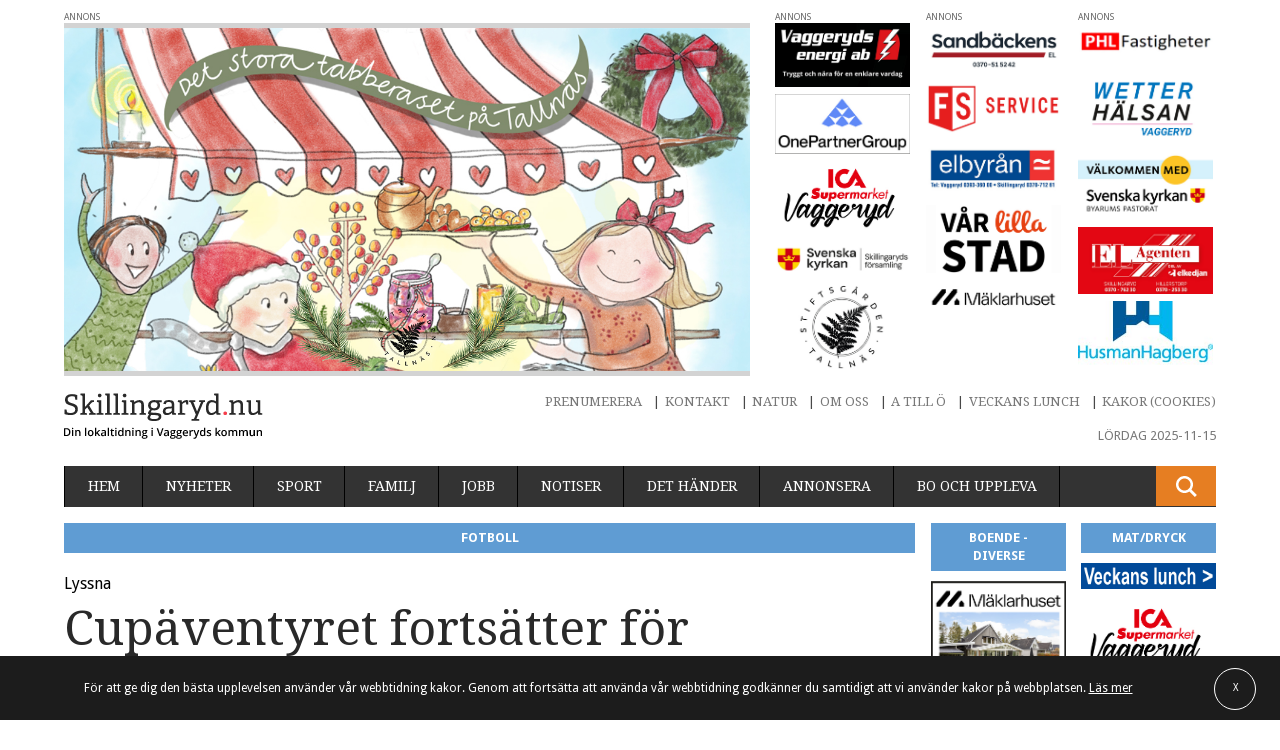

--- FILE ---
content_type: text/html; charset=UTF-8
request_url: https://skillingaryd.nu/sport/fotboll/cupaventyret-fortsatter-klevshult-och-sis/
body_size: 24421
content:
<!doctype html>
<html class="no-js" lang="sv-SE" prefix="og: http://ogp.me/ns#">

    <head>
        <meta charset="utf-8">
        <meta http-equiv="X-UA-Compatible" content="IE=edge,chrome=1">
        <meta name="viewport" content="width=device-width, initial-scale=1">
        <link href="https://fonts.googleapis.com/css?family=Droid+Sans:400,700|Droid+Serif" rel="stylesheet">
        <link rel="shortcut icon" href="https://skillingaryd.nu/wp-content/themes/skillingaryd/favicon.ico" />
        <script type="text/javascript">
                !function(e,n,t){function o(e,n){return typeof e===n}function s(){var e,n,t,s,r,i,a;for(var l in w)if(w.hasOwnProperty(l)){if(e=[],n=w[l],n.name&&(e.push(n.name.toLowerCase()),n.options&&n.options.aliases&&n.options.aliases.length))for(t=0;t<n.options.aliases.length;t++)e.push(n.options.aliases[t].toLowerCase());for(s=o(n.fn,"function")?n.fn():n.fn,r=0;r<e.length;r++)i=e[r],a=i.split("."),1===a.length?Modernizr[a[0]]=s:(!Modernizr[a[0]]||Modernizr[a[0]]instanceof Boolean||(Modernizr[a[0]]=new Boolean(Modernizr[a[0]])),Modernizr[a[0]][a[1]]=s),y.push((s?"":"no-")+a.join("-"))}}function r(e){var n=S.className,t=Modernizr._config.classPrefix||"";if(_&&(n=n.baseVal),Modernizr._config.enableJSClass){var o=new RegExp("(^|\\s)"+t+"no-js(\\s|$)");n=n.replace(o,"$1"+t+"js$2")}Modernizr._config.enableClasses&&(n+=" "+t+e.join(" "+t),_?S.className.baseVal=n:S.className=n)}function i(){return"function"!=typeof n.createElement?n.createElement(arguments[0]):_?n.createElementNS.call(n,"http://www.w3.org/2000/svg",arguments[0]):n.createElement.apply(n,arguments)}function a(){var e=n.body;return e||(e=i(_?"svg":"body"),e.fake=!0),e}function l(e,t,o,s){var r,l,f,u,c="modernizr",d=i("div"),p=a();if(parseInt(o,10))for(;o--;)f=i("div"),f.id=s?s[o]:c+(o+1),d.appendChild(f);return r=i("style"),r.type="text/css",r.id="s"+c,(p.fake?p:d).appendChild(r),p.appendChild(d),r.styleSheet?r.styleSheet.cssText=e:r.appendChild(n.createTextNode(e)),d.id=c,p.fake&&(p.style.background="",p.style.overflow="hidden",u=S.style.overflow,S.style.overflow="hidden",S.appendChild(p)),l=t(d,e),p.fake?(p.parentNode.removeChild(p),S.style.overflow=u,S.offsetHeight):d.parentNode.removeChild(d),!!l}function f(e,n){return!!~(""+e).indexOf(n)}function u(e,n){return function(){return e.apply(n,arguments)}}function c(e,n,t){var s;for(var r in e)if(e[r]in n)return t===!1?e[r]:(s=n[e[r]],o(s,"function")?u(s,t||n):s);return!1}function d(e){return e.replace(/([a-z])-([a-z])/g,function(e,n,t){return n+t.toUpperCase()}).replace(/^-/,"")}function p(e){return e.replace(/([A-Z])/g,function(e,n){return"-"+n.toLowerCase()}).replace(/^ms-/,"-ms-")}function m(n,o){var s=n.length;if("CSS"in e&&"supports"in e.CSS){for(;s--;)if(e.CSS.supports(p(n[s]),o))return!0;return!1}if("CSSSupportsRule"in e){for(var r=[];s--;)r.push("("+p(n[s])+":"+o+")");return r=r.join(" or "),l("@supports ("+r+") { #modernizr { position: absolute; } }",function(e){return"absolute"==getComputedStyle(e,null).position})}return t}function h(e,n,s,r){function a(){u&&(delete P.style,delete P.modElem)}if(r=o(r,"undefined")?!1:r,!o(s,"undefined")){var l=m(e,s);if(!o(l,"undefined"))return l}for(var u,c,p,h,v,g=["modernizr","tspan","samp"];!P.style&&g.length;)u=!0,P.modElem=i(g.shift()),P.style=P.modElem.style;for(p=e.length,c=0;p>c;c++)if(h=e[c],v=P.style[h],f(h,"-")&&(h=d(h)),P.style[h]!==t){if(r||o(s,"undefined"))return a(),"pfx"==n?h:!0;try{P.style[h]=s}catch(y){}if(P.style[h]!=v)return a(),"pfx"==n?h:!0}return a(),!1}function v(e,n,t,s,r){var i=e.charAt(0).toUpperCase()+e.slice(1),a=(e+" "+z.join(i+" ")+i).split(" ");return o(n,"string")||o(n,"undefined")?h(a,n,s,r):(a=(e+" "+E.join(i+" ")+i).split(" "),c(a,n,t))}function g(e,n,o){return v(e,t,t,n,o)}var y=[],w=[],C={_version:"3.3.1",_config:{classPrefix:"",enableClasses:!0,enableJSClass:!0,usePrefixes:!0},_q:[],on:function(e,n){var t=this;setTimeout(function(){n(t[e])},0)},addTest:function(e,n,t){w.push({name:e,fn:n,options:t})},addAsyncTest:function(e){w.push({name:null,fn:e})}},Modernizr=function(){};Modernizr.prototype=C,Modernizr=new Modernizr,Modernizr.addTest("svg",!!n.createElementNS&&!!n.createElementNS("http://www.w3.org/2000/svg","svg").createSVGRect);var S=n.documentElement,_="svg"===S.nodeName.toLowerCase(),x=C._config.usePrefixes?" -webkit- -moz- -o- -ms- ".split(" "):["",""];C._prefixes=x;var b=C.testStyles=l;Modernizr.addTest("touchevents",function(){var t;if("ontouchstart"in e||e.DocumentTouch&&n instanceof DocumentTouch)t=!0;else{var o=["@media (",x.join("touch-enabled),("),"heartz",")","{#modernizr{top:9px;position:absolute}}"].join("");b(o,function(e){t=9===e.offsetTop})}return t});var T="Moz O ms Webkit",z=C._config.usePrefixes?T.split(" "):[];C._cssomPrefixes=z;var E=C._config.usePrefixes?T.toLowerCase().split(" "):[];C._domPrefixes=E;var N={elem:i("modernizr")};Modernizr._q.push(function(){delete N.elem});var P={style:N.elem.style};Modernizr._q.unshift(function(){delete P.style}),C.testAllProps=v,C.testAllProps=g,Modernizr.addTest("cssanimations",g("animationName","a",!0)),s(),r(y),delete C.addTest,delete C.addAsyncTest;for(var j=0;j<Modernizr._q.length;j++)Modernizr._q[j]();e.Modernizr=Modernizr}(window,document);
        </script>

        <title>Cupäventyret fortsätter för Klevshult och SIS - Skillingaryd</title>
<meta name='robots' content='max-image-preview:large' />

<!-- This site is optimized with the Yoast SEO plugin v3.4.2 - https://yoast.com/wordpress/plugins/seo/ -->
<link rel="canonical" href="https://skillingaryd.nu/sport/fotboll/cupaventyret-fortsatter-klevshult-och-sis/" />
<meta property="og:locale" content="sv_SE" />
<meta property="og:type" content="article" />
<meta property="og:title" content="Cupäventyret fortsätter för Klevshult och SIS - Skillingaryd" />
<meta property="og:description" content="Det blev varsin andraplats i gruppspelet av Smålandscupen för Klevshult och SIS. Nu står det klart att de båda är vidare i turneringen. Författare Henrik Skoglund Visa inlägg LÄS MER:&nbsp; Skillingaryds IS blev utspelade" />
<meta property="og:url" content="https://skillingaryd.nu/sport/fotboll/cupaventyret-fortsatter-klevshult-och-sis/" />
<meta property="og:site_name" content="Skillingaryd" />
<meta property="article:tag" content="Aktuellt" />
<meta property="article:tag" content="Klevshults SK" />
<meta property="article:tag" content="Skillingaryds IS herr" />
<meta property="article:tag" content="Smålandscupen" />
<meta property="og:image" content="https://skillingaryd.nu/wp-content/uploads/2024/01/240129-fotboll-genre-ettan-da.jpg" />
<meta property="og:image:width" content="1134" />
<meta property="og:image:height" content="666" />
<meta name="twitter:card" content="summary" />
<meta name="twitter:description" content="Det blev varsin andraplats i gruppspelet av Smålandscupen för Klevshult och SIS. Nu står det klart att de båda är vidare i turneringen. Författare Henrik Skoglund Visa inlägg LÄS MER:&nbsp; Klevshult avgjorde i båda ändar" />
<meta name="twitter:title" content="Cupäventyret fortsätter för Klevshult och SIS - Skillingaryd" />
<meta name="twitter:image" content="https://skillingaryd.nu/wp-content/uploads/2024/01/240129-fotboll-genre-ettan-da.jpg" />
<meta name="twitter:creator" content="@hockeystaden" />
<!-- / Yoast SEO plugin. -->

<link rel='dns-prefetch' href='//skillingaryd.nu' />
<link rel='dns-prefetch' href='//ajax.googleapis.com' />
<link rel='stylesheet' id='wp-block-library-css' href='https://skillingaryd.nu/wp-includes/css/dist/block-library/style.min.css?ver=6.1.1' type='text/css' media='all' />
<link rel='stylesheet' id='classic-theme-styles-css' href='https://skillingaryd.nu/wp-includes/css/classic-themes.min.css?ver=1' type='text/css' media='all' />
<style id='global-styles-inline-css' type='text/css'>
body{--wp--preset--color--black: #000000;--wp--preset--color--cyan-bluish-gray: #abb8c3;--wp--preset--color--white: #ffffff;--wp--preset--color--pale-pink: #f78da7;--wp--preset--color--vivid-red: #cf2e2e;--wp--preset--color--luminous-vivid-orange: #ff6900;--wp--preset--color--luminous-vivid-amber: #fcb900;--wp--preset--color--light-green-cyan: #7bdcb5;--wp--preset--color--vivid-green-cyan: #00d084;--wp--preset--color--pale-cyan-blue: #8ed1fc;--wp--preset--color--vivid-cyan-blue: #0693e3;--wp--preset--color--vivid-purple: #9b51e0;--wp--preset--gradient--vivid-cyan-blue-to-vivid-purple: linear-gradient(135deg,rgba(6,147,227,1) 0%,rgb(155,81,224) 100%);--wp--preset--gradient--light-green-cyan-to-vivid-green-cyan: linear-gradient(135deg,rgb(122,220,180) 0%,rgb(0,208,130) 100%);--wp--preset--gradient--luminous-vivid-amber-to-luminous-vivid-orange: linear-gradient(135deg,rgba(252,185,0,1) 0%,rgba(255,105,0,1) 100%);--wp--preset--gradient--luminous-vivid-orange-to-vivid-red: linear-gradient(135deg,rgba(255,105,0,1) 0%,rgb(207,46,46) 100%);--wp--preset--gradient--very-light-gray-to-cyan-bluish-gray: linear-gradient(135deg,rgb(238,238,238) 0%,rgb(169,184,195) 100%);--wp--preset--gradient--cool-to-warm-spectrum: linear-gradient(135deg,rgb(74,234,220) 0%,rgb(151,120,209) 20%,rgb(207,42,186) 40%,rgb(238,44,130) 60%,rgb(251,105,98) 80%,rgb(254,248,76) 100%);--wp--preset--gradient--blush-light-purple: linear-gradient(135deg,rgb(255,206,236) 0%,rgb(152,150,240) 100%);--wp--preset--gradient--blush-bordeaux: linear-gradient(135deg,rgb(254,205,165) 0%,rgb(254,45,45) 50%,rgb(107,0,62) 100%);--wp--preset--gradient--luminous-dusk: linear-gradient(135deg,rgb(255,203,112) 0%,rgb(199,81,192) 50%,rgb(65,88,208) 100%);--wp--preset--gradient--pale-ocean: linear-gradient(135deg,rgb(255,245,203) 0%,rgb(182,227,212) 50%,rgb(51,167,181) 100%);--wp--preset--gradient--electric-grass: linear-gradient(135deg,rgb(202,248,128) 0%,rgb(113,206,126) 100%);--wp--preset--gradient--midnight: linear-gradient(135deg,rgb(2,3,129) 0%,rgb(40,116,252) 100%);--wp--preset--duotone--dark-grayscale: url('#wp-duotone-dark-grayscale');--wp--preset--duotone--grayscale: url('#wp-duotone-grayscale');--wp--preset--duotone--purple-yellow: url('#wp-duotone-purple-yellow');--wp--preset--duotone--blue-red: url('#wp-duotone-blue-red');--wp--preset--duotone--midnight: url('#wp-duotone-midnight');--wp--preset--duotone--magenta-yellow: url('#wp-duotone-magenta-yellow');--wp--preset--duotone--purple-green: url('#wp-duotone-purple-green');--wp--preset--duotone--blue-orange: url('#wp-duotone-blue-orange');--wp--preset--font-size--small: 13px;--wp--preset--font-size--medium: 20px;--wp--preset--font-size--large: 36px;--wp--preset--font-size--x-large: 42px;--wp--preset--spacing--20: 0.44rem;--wp--preset--spacing--30: 0.67rem;--wp--preset--spacing--40: 1rem;--wp--preset--spacing--50: 1.5rem;--wp--preset--spacing--60: 2.25rem;--wp--preset--spacing--70: 3.38rem;--wp--preset--spacing--80: 5.06rem;}:where(.is-layout-flex){gap: 0.5em;}body .is-layout-flow > .alignleft{float: left;margin-inline-start: 0;margin-inline-end: 2em;}body .is-layout-flow > .alignright{float: right;margin-inline-start: 2em;margin-inline-end: 0;}body .is-layout-flow > .aligncenter{margin-left: auto !important;margin-right: auto !important;}body .is-layout-constrained > .alignleft{float: left;margin-inline-start: 0;margin-inline-end: 2em;}body .is-layout-constrained > .alignright{float: right;margin-inline-start: 2em;margin-inline-end: 0;}body .is-layout-constrained > .aligncenter{margin-left: auto !important;margin-right: auto !important;}body .is-layout-constrained > :where(:not(.alignleft):not(.alignright):not(.alignfull)){max-width: var(--wp--style--global--content-size);margin-left: auto !important;margin-right: auto !important;}body .is-layout-constrained > .alignwide{max-width: var(--wp--style--global--wide-size);}body .is-layout-flex{display: flex;}body .is-layout-flex{flex-wrap: wrap;align-items: center;}body .is-layout-flex > *{margin: 0;}:where(.wp-block-columns.is-layout-flex){gap: 2em;}.has-black-color{color: var(--wp--preset--color--black) !important;}.has-cyan-bluish-gray-color{color: var(--wp--preset--color--cyan-bluish-gray) !important;}.has-white-color{color: var(--wp--preset--color--white) !important;}.has-pale-pink-color{color: var(--wp--preset--color--pale-pink) !important;}.has-vivid-red-color{color: var(--wp--preset--color--vivid-red) !important;}.has-luminous-vivid-orange-color{color: var(--wp--preset--color--luminous-vivid-orange) !important;}.has-luminous-vivid-amber-color{color: var(--wp--preset--color--luminous-vivid-amber) !important;}.has-light-green-cyan-color{color: var(--wp--preset--color--light-green-cyan) !important;}.has-vivid-green-cyan-color{color: var(--wp--preset--color--vivid-green-cyan) !important;}.has-pale-cyan-blue-color{color: var(--wp--preset--color--pale-cyan-blue) !important;}.has-vivid-cyan-blue-color{color: var(--wp--preset--color--vivid-cyan-blue) !important;}.has-vivid-purple-color{color: var(--wp--preset--color--vivid-purple) !important;}.has-black-background-color{background-color: var(--wp--preset--color--black) !important;}.has-cyan-bluish-gray-background-color{background-color: var(--wp--preset--color--cyan-bluish-gray) !important;}.has-white-background-color{background-color: var(--wp--preset--color--white) !important;}.has-pale-pink-background-color{background-color: var(--wp--preset--color--pale-pink) !important;}.has-vivid-red-background-color{background-color: var(--wp--preset--color--vivid-red) !important;}.has-luminous-vivid-orange-background-color{background-color: var(--wp--preset--color--luminous-vivid-orange) !important;}.has-luminous-vivid-amber-background-color{background-color: var(--wp--preset--color--luminous-vivid-amber) !important;}.has-light-green-cyan-background-color{background-color: var(--wp--preset--color--light-green-cyan) !important;}.has-vivid-green-cyan-background-color{background-color: var(--wp--preset--color--vivid-green-cyan) !important;}.has-pale-cyan-blue-background-color{background-color: var(--wp--preset--color--pale-cyan-blue) !important;}.has-vivid-cyan-blue-background-color{background-color: var(--wp--preset--color--vivid-cyan-blue) !important;}.has-vivid-purple-background-color{background-color: var(--wp--preset--color--vivid-purple) !important;}.has-black-border-color{border-color: var(--wp--preset--color--black) !important;}.has-cyan-bluish-gray-border-color{border-color: var(--wp--preset--color--cyan-bluish-gray) !important;}.has-white-border-color{border-color: var(--wp--preset--color--white) !important;}.has-pale-pink-border-color{border-color: var(--wp--preset--color--pale-pink) !important;}.has-vivid-red-border-color{border-color: var(--wp--preset--color--vivid-red) !important;}.has-luminous-vivid-orange-border-color{border-color: var(--wp--preset--color--luminous-vivid-orange) !important;}.has-luminous-vivid-amber-border-color{border-color: var(--wp--preset--color--luminous-vivid-amber) !important;}.has-light-green-cyan-border-color{border-color: var(--wp--preset--color--light-green-cyan) !important;}.has-vivid-green-cyan-border-color{border-color: var(--wp--preset--color--vivid-green-cyan) !important;}.has-pale-cyan-blue-border-color{border-color: var(--wp--preset--color--pale-cyan-blue) !important;}.has-vivid-cyan-blue-border-color{border-color: var(--wp--preset--color--vivid-cyan-blue) !important;}.has-vivid-purple-border-color{border-color: var(--wp--preset--color--vivid-purple) !important;}.has-vivid-cyan-blue-to-vivid-purple-gradient-background{background: var(--wp--preset--gradient--vivid-cyan-blue-to-vivid-purple) !important;}.has-light-green-cyan-to-vivid-green-cyan-gradient-background{background: var(--wp--preset--gradient--light-green-cyan-to-vivid-green-cyan) !important;}.has-luminous-vivid-amber-to-luminous-vivid-orange-gradient-background{background: var(--wp--preset--gradient--luminous-vivid-amber-to-luminous-vivid-orange) !important;}.has-luminous-vivid-orange-to-vivid-red-gradient-background{background: var(--wp--preset--gradient--luminous-vivid-orange-to-vivid-red) !important;}.has-very-light-gray-to-cyan-bluish-gray-gradient-background{background: var(--wp--preset--gradient--very-light-gray-to-cyan-bluish-gray) !important;}.has-cool-to-warm-spectrum-gradient-background{background: var(--wp--preset--gradient--cool-to-warm-spectrum) !important;}.has-blush-light-purple-gradient-background{background: var(--wp--preset--gradient--blush-light-purple) !important;}.has-blush-bordeaux-gradient-background{background: var(--wp--preset--gradient--blush-bordeaux) !important;}.has-luminous-dusk-gradient-background{background: var(--wp--preset--gradient--luminous-dusk) !important;}.has-pale-ocean-gradient-background{background: var(--wp--preset--gradient--pale-ocean) !important;}.has-electric-grass-gradient-background{background: var(--wp--preset--gradient--electric-grass) !important;}.has-midnight-gradient-background{background: var(--wp--preset--gradient--midnight) !important;}.has-small-font-size{font-size: var(--wp--preset--font-size--small) !important;}.has-medium-font-size{font-size: var(--wp--preset--font-size--medium) !important;}.has-large-font-size{font-size: var(--wp--preset--font-size--large) !important;}.has-x-large-font-size{font-size: var(--wp--preset--font-size--x-large) !important;}
.wp-block-navigation a:where(:not(.wp-element-button)){color: inherit;}
:where(.wp-block-columns.is-layout-flex){gap: 2em;}
.wp-block-pullquote{font-size: 1.5em;line-height: 1.6;}
</style>
<link rel='stylesheet' id='dashicons-css' href='https://skillingaryd.nu/wp-includes/css/dashicons.min.css?ver=6.1.1' type='text/css' media='all' />
<link rel='stylesheet' id='mmenu-css' href='https://skillingaryd.nu/wp-content/mu-plugins/mmenu/css/mmenu.css?ver=6' type='text/css' media='all' />
<link rel='stylesheet' id='wp-polls-css' href='https://skillingaryd.nu/wp-content/plugins/wp-polls/polls-css.css?ver=2.77.0' type='text/css' media='all' />
<style id='wp-polls-inline-css' type='text/css'>
.wp-polls .pollbar {
	margin: 1px;
	font-size: 6px;
	line-height: 8px;
	height: 8px;
	background-image: url('https://skillingaryd.nu/wp-content/plugins/wp-polls/images/default/pollbg.gif');
	border: 1px solid #c8c8c8;
}

</style>
<link rel='stylesheet' id='wp-pagenavi-css' href='https://skillingaryd.nu/wp-content/mu-plugins/wp-pagenavi/pagenavi-css.css?ver=2.70' type='text/css' media='all' />
<link rel='stylesheet' id='cookie-pop-style-css' href='https://skillingaryd.nu/wp-content/plugins/cookie-popup-message/public/css/cookie-pop.css?ver=1.0.0' type='text/css' media='all' />
<link rel='stylesheet' id='wordpress-popular-posts-css' href='https://skillingaryd.nu/wp-content/mu-plugins/wordpress-popular-posts/style/wpp.css?ver=3.3.4' type='text/css' media='all' />
<link rel='stylesheet' id='sage/css-css' href='https://skillingaryd.nu/wp-content/themes/skillingaryd/assets/css/style.css?v=0.7.9' type='text/css' media='all' />
<link rel='stylesheet' id='multiple-authors-widget-css-css' href='https://skillingaryd.nu/wp-content/plugins/publishpress-authors/src/assets/css/multiple-authors-widget.css?ver=4.3.1' type='text/css' media='all' />
<style id='multiple-authors-widget-css-inline-css' type='text/css'>
:root { --ppa-color-scheme: #655997; --ppa-color-scheme-active: #514779; }
:root { --ppa-color-scheme: #655997; --ppa-color-scheme-active: #514779; }
</style>
<script type='text/javascript' src='https://ajax.googleapis.com/ajax/libs/jquery/1.11.3/jquery.min.js' id='jquery-js'></script>
<script type='text/javascript' src='https://skillingaryd.nu/wp-content/mu-plugins/mmenu/js/mmenu.js?ver=6' id='mmenu-js'></script>
<script type='text/javascript' src='https://skillingaryd.nu/wp-content/plugins/chat/js/soundmanager2-nodebug-jsmin.js?ver=1.0.8.5' id='chat_soundmanager-js'></script>

<!-- This site is using AdRotate v5.12.6 to display their advertisements - https://ajdg.solutions/ -->
<!-- AdRotate CSS -->
<style type="text/css" media="screen">
	.g { margin:0px; padding:0px; overflow:hidden; line-height:1; zoom:1; }
	.g img { height:auto; }
	.g-col { position:relative; float:left; }
	.g-col:first-child { margin-left: 0; }
	.g-col:last-child { margin-right: 0; }
	.g-1 { min-width:0px; max-width:1200px; }
	.b-1 { margin:0px; }
	.g-2 { min-width:3px; max-width:2202px; float:left; clear:left; }
	.b-2 { margin:3px; }
	.g-3 { min-width:2px; max-width:2196px; }
	.b-3 { margin:2px; }
	.g-4 { min-width:3px; max-width:2202px; }
	.b-4 { margin:3px; }
	.g-5 { min-width:3px; max-width:2202px; margin: 0 auto; }
	.b-5 { margin:3px; }
	.g-6 { min-width:4px; max-width:1248px; }
	.b-6 { margin:4px; }
	.g-7 { min-width:3px; max-width:2202px; }
	.b-7 { margin:3px; }
	.g-8 { min-width:3px; max-width:2202px; }
	.b-8 { margin:3px; }
	.g-9 { min-width:2px; max-width:2196px; margin: 0 auto; }
	.b-9 { margin:2px; }
	.g-10 { min-width:3px; max-width:1468px; }
	.b-10 { margin:3px; }
	.g-11 { min-width:3px; max-width:2202px; }
	.b-11 { margin:3px; }
	.g-12 { min-width:5px; max-width:2214px; }
	.b-12 { margin:5px; }
	.g-13 { min-width:3px; max-width:2202px; }
	.b-13 { margin:3px; }
	@media only screen and (max-width: 480px) {
		.g-col, .g-dyn, .g-single { width:100%; margin-left:0; margin-right:0; }
	}
</style>
<!-- /AdRotate CSS -->

<link rel="stylesheet" href="https://skillingaryd.nu/wp-content/plugins/chat/css/style.css" type="text/css" />				<!-- WordPress Popular Posts v3.3.4 -->
				<script type="text/javascript">

					var sampling_active = 1;
					var sampling_rate   = 100;
					var do_request = false;

					if ( !sampling_active ) {
						do_request = true;
					} else {
						var num = Math.floor(Math.random() * sampling_rate) + 1;
						do_request = ( 1 === num );
					}

					if ( do_request ) {

						/* Create XMLHttpRequest object and set variables */
						var xhr = ( window.XMLHttpRequest )
						  ? new XMLHttpRequest()
						  : new ActiveXObject( "Microsoft.XMLHTTP" ),
						url = 'https://skillingaryd.nu/wp-admin/admin-ajax.php',
						params = 'action=update_views_ajax&token=3f62dcec54&wpp_id=454854';
						/* Set request method and target URL */
						xhr.open( "POST", url, true );
						/* Set request header */
						xhr.setRequestHeader( "Content-type", "application/x-www-form-urlencoded" );
						/* Hook into onreadystatechange */
						xhr.onreadystatechange = function() {
							if ( 4 === xhr.readyState && 200 === xhr.status ) {
								if ( window.console && window.console.log ) {
									window.console.log( xhr.responseText );
								}
							}
						};
						/* Send request */
						xhr.send( params );

					}

				</script>
				<!-- End WordPress Popular Posts v3.3.4 -->
						<style type="text/css" id="wp-custom-css">
			input {
	appearance: auto !important;
}		</style>
		<!-- Google Tag Manager -->
<script>(function(w,d,s,l,i){w[l]=w[l]||[];w[l].push({'gtm.start':
new Date().getTime(),event:'gtm.js'});var f=d.getElementsByTagName(s)[0],
j=d.createElement(s),dl=l!='dataLayer'?'&l='+l:'';j.async=true;j.src=
'https://www.googletagmanager.com/gtm.js?id='+i+dl;f.parentNode.insertBefore(j,f);
})(window,document,'script','dataLayer','GTM-W7QMW29');</script>
<!-- End Google Tag Manager -->
    </head>
  

  
    <body class="sport-template-default single single-sport postid-454854 cupaventyret-fortsatter-klevshult-och-sis sidebar-primary website-1">
<!-- Google Tag Manager (noscript) --> <noscript><iframe src="https://www.googletagmanager.com/ns.html?id=GTM-W7QMW29" height="0" width="0" style="display:none;visibility:hidden"></iframe></noscript> <!-- End Google Tag Manager (noscript) -->
        <!--[if lt IE 9]>
            <div class="alert alert-warning">
                You are using an <strong>outdated</strong> browser. Please <a href="http://browsehappy.com/">upgrade your browser</a> to improve your experience.            </div>
        <![endif]-->

        <div class="wrapper" role="document">
            
            <div class="c">

                <!-- logo: 391791 -->
<section class="main-header">   
    
    <div class="main-header__col-one">

        
	<div class="main-header__row-one">
        <div class="ad ad--header-big">
			<!-- EXT: jpg--><a href="https://www.tallnas.se/new-page-1/" target="_blank">
			<img src="https://skillingaryd.nu/wp-content/uploads/2025/10/251022-Tallnas-tabberaset-251014-x-768x384.jpg"
				srcset="https://skillingaryd.nu/wp-content/uploads/2025/10/251022-Tallnas-tabberaset-251014-x-240x120.jpg 240w,
						https://skillingaryd.nu/wp-content/uploads/2025/10/251022-Tallnas-tabberaset-251014-x-480x240.jpg 480w,
						https://skillingaryd.nu/wp-content/uploads/2025/10/251022-Tallnas-tabberaset-251014-x-768x384.jpg 768w,
						https://skillingaryd.nu/wp-content/uploads/2025/10/251022-Tallnas-tabberaset-251014-x-1024x512.jpg 1024w,
						https://skillingaryd.nu/wp-content/uploads/2025/10/251022-Tallnas-tabberaset-251014-x.jpg 1366w,
						https://skillingaryd.nu/wp-content/uploads/2025/10/251022-Tallnas-tabberaset-251014-x.jpg 1600w,             		              		              		              		 
						https://skillingaryd.nu/wp-content/uploads/2025/10/251022-Tallnas-tabberaset-251014-x.jpg 1920w"
				sizes="(min-width: 240px) 100vw,(min-width: 480px) 100vw,(min-width: 768px) 100vw,(min-width: 1024px) 100vw"
				class=""          
				alt="" />
			</a>		</div>

	                                    
	</div>


	
        
    </div><!-- /.main-header__col-one -->

    <div class="main-header__col-two">
        <div class="responsive-content">
            

		<div class="main-header__row-two">

        <!-- EXT: jpg-->
            	<div class="ad ad--top">
            	    <figure class="ad--top__picture">
            		<a href="https://www.vaggerydsenergi.se/" target="_blank">
			<img src="https://skillingaryd.nu/wp-content/uploads/2016/11/Vaggeryds-energi-fast-annons-hoger.jpg"
				srcset="https://skillingaryd.nu/wp-content/uploads/2016/11/Vaggeryds-energi-fast-annons-hoger-240x114.jpg 240w,
						https://skillingaryd.nu/wp-content/uploads/2016/11/Vaggeryds-energi-fast-annons-hoger-480x228.jpg 480w,
						https://skillingaryd.nu/wp-content/uploads/2016/11/Vaggeryds-energi-fast-annons-hoger.jpg 768w,
						https://skillingaryd.nu/wp-content/uploads/2016/11/Vaggeryds-energi-fast-annons-hoger.jpg 1024w,
						https://skillingaryd.nu/wp-content/uploads/2016/11/Vaggeryds-energi-fast-annons-hoger.jpg 1366w,
						https://skillingaryd.nu/wp-content/uploads/2016/11/Vaggeryds-energi-fast-annons-hoger.jpg 1600w,             		              		              		              		 
						https://skillingaryd.nu/wp-content/uploads/2016/11/Vaggeryds-energi-fast-annons-hoger.jpg 1920w"
				sizes="(min-width: 240px) 100vw,(min-width: 480px) 100vw,"
				class=""          
				alt="" />
			</a>
            		</figure>
            	</div><!-- EXT: jpg-->
            	<div class="ad ad--top">
            	    <figure class="ad--top__picture">
            		<a href="https://www.onepartnergroup.se/vaggeryd/" target="_blank">
			<img src="https://skillingaryd.nu/wp-content/uploads/2018/10/one-partner.jpg"
				srcset="https://skillingaryd.nu/wp-content/uploads/2018/10/one-partner-240x107.jpg 240w,
						https://skillingaryd.nu/wp-content/uploads/2018/10/one-partner-480x213.jpg 480w,
						https://skillingaryd.nu/wp-content/uploads/2018/10/one-partner.jpg 768w,
						https://skillingaryd.nu/wp-content/uploads/2018/10/one-partner.jpg 1024w,
						https://skillingaryd.nu/wp-content/uploads/2018/10/one-partner.jpg 1366w,
						https://skillingaryd.nu/wp-content/uploads/2018/10/one-partner.jpg 1600w,             		              		              		              		 
						https://skillingaryd.nu/wp-content/uploads/2018/10/one-partner.jpg 1920w"
				sizes="(min-width: 240px) 100vw,(min-width: 480px) 100vw,"
				class=""          
				alt="" />
			</a>
            		</figure>
            	</div><!-- EXT: jpg-->
            	<div class="ad ad--top">
            	    <figure class="ad--top__picture">
            		<a href="https://www.ica.se/butiker/supermarket/vaggeryd/ica-supermarket-vaggeryd-1003785/" target="_blank">
			<img src="https://skillingaryd.nu/wp-content/uploads/2020/02/240308-Logga-Ica-Supermarket-Vaggeryd.jpg"
				srcset="https://skillingaryd.nu/wp-content/uploads/2020/02/240308-Logga-Ica-Supermarket-Vaggeryd-240x135.jpg 240w,
						https://skillingaryd.nu/wp-content/uploads/2020/02/240308-Logga-Ica-Supermarket-Vaggeryd-480x270.jpg 480w,
						https://skillingaryd.nu/wp-content/uploads/2020/02/240308-Logga-Ica-Supermarket-Vaggeryd.jpg 768w,
						https://skillingaryd.nu/wp-content/uploads/2020/02/240308-Logga-Ica-Supermarket-Vaggeryd.jpg 1024w,
						https://skillingaryd.nu/wp-content/uploads/2020/02/240308-Logga-Ica-Supermarket-Vaggeryd.jpg 1366w,
						https://skillingaryd.nu/wp-content/uploads/2020/02/240308-Logga-Ica-Supermarket-Vaggeryd.jpg 1600w,             		              		              		              		 
						https://skillingaryd.nu/wp-content/uploads/2020/02/240308-Logga-Ica-Supermarket-Vaggeryd.jpg 1920w"
				sizes="(min-width: 240px) 100vw,(min-width: 480px) 100vw,"
				class=""          
				alt="" />
			</a>
            		</figure>
            	</div><!-- EXT: jpg-->
            	<div class="ad ad--top">
            	    <figure class="ad--top__picture">
            		<a href="https://www.svenskakyrkan.se/skillingaryd" target="_blank">
			<img src="https://skillingaryd.nu/wp-content/uploads/2022/12/241128-Fast-annons-Skillingaryds-fors.jpg"
				srcset="https://skillingaryd.nu/wp-content/uploads/2022/12/241128-Fast-annons-Skillingaryds-fors-240x59.jpg 240w,
						https://skillingaryd.nu/wp-content/uploads/2022/12/241128-Fast-annons-Skillingaryds-fors-480x119.jpg 480w,
						https://skillingaryd.nu/wp-content/uploads/2022/12/241128-Fast-annons-Skillingaryds-fors.jpg 768w,
						https://skillingaryd.nu/wp-content/uploads/2022/12/241128-Fast-annons-Skillingaryds-fors.jpg 1024w,
						https://skillingaryd.nu/wp-content/uploads/2022/12/241128-Fast-annons-Skillingaryds-fors.jpg 1366w,
						https://skillingaryd.nu/wp-content/uploads/2022/12/241128-Fast-annons-Skillingaryds-fors.jpg 1600w,             		              		              		              		 
						https://skillingaryd.nu/wp-content/uploads/2022/12/241128-Fast-annons-Skillingaryds-fors.jpg 1920w"
				sizes="(min-width: 240px) 100vw,(min-width: 480px) 100vw,"
				class=""          
				alt="" />
			</a>
            		</figure>
            	</div><!-- EXT: jpg-->
            	<div class="ad ad--top">
            	    <figure class="ad--top__picture">
            		<a href="https://www.tallnas.se/" target="_blank">
			<img src="https://skillingaryd.nu/wp-content/uploads/2022/12/221228-Stiftsgarden-Tallnas.jpg"
				srcset="https://skillingaryd.nu/wp-content/uploads/2022/12/221228-Stiftsgarden-Tallnas-216x135.jpg 240w,
						https://skillingaryd.nu/wp-content/uploads/2022/12/221228-Stiftsgarden-Tallnas-432x270.jpg 480w,
						https://skillingaryd.nu/wp-content/uploads/2022/12/221228-Stiftsgarden-Tallnas.jpg 768w,
						https://skillingaryd.nu/wp-content/uploads/2022/12/221228-Stiftsgarden-Tallnas.jpg 1024w,
						https://skillingaryd.nu/wp-content/uploads/2022/12/221228-Stiftsgarden-Tallnas.jpg 1366w,
						https://skillingaryd.nu/wp-content/uploads/2022/12/221228-Stiftsgarden-Tallnas.jpg 1600w,             		              		              		              		 
						https://skillingaryd.nu/wp-content/uploads/2022/12/221228-Stiftsgarden-Tallnas.jpg 1920w"
				sizes="(min-width: 240px) 100vw,(min-width: 480px) 100vw,"
				class=""          
				alt="" />
			</a>
            		</figure>
            	</div>
    	</div>

    	

		<div class="main-header__row-three">

        <!-- EXT: jpg-->
            	<div class="ad ad--top">
            	    <figure class="ad--top__picture">
            		<a href="https://www.sandbackens.se/el-skillingaryd" target="_blank">
			<img src="https://skillingaryd.nu/wp-content/uploads/2024/10/241017-Sandbackens-el-logga-768x297.jpg"
				srcset="https://skillingaryd.nu/wp-content/uploads/2024/10/241017-Sandbackens-el-logga-240x93.jpg 240w,
						https://skillingaryd.nu/wp-content/uploads/2024/10/241017-Sandbackens-el-logga-480x186.jpg 480w,
						https://skillingaryd.nu/wp-content/uploads/2024/10/241017-Sandbackens-el-logga-768x297.jpg 768w,
						https://skillingaryd.nu/wp-content/uploads/2024/10/241017-Sandbackens-el-logga-1024x396.jpg 1024w,
						https://skillingaryd.nu/wp-content/uploads/2024/10/241017-Sandbackens-el-logga.jpg 1366w,
						https://skillingaryd.nu/wp-content/uploads/2024/10/241017-Sandbackens-el-logga.jpg 1600w,             		              		              		              		 
						https://skillingaryd.nu/wp-content/uploads/2024/10/241017-Sandbackens-el-logga.jpg 1920w"
				sizes="(min-width: 240px) 100vw,(min-width: 480px) 100vw,"
				class=""          
				alt="" />
			</a>
            		</figure>
            	</div><!-- EXT: jpg-->
            	<div class="ad ad--top">
            	    <figure class="ad--top__picture">
            		<a href="https://www.fs-service.se/" target="_blank">
			<img src="https://skillingaryd.nu/wp-content/uploads/2019/12/250905-FS-Service-logga-hoger-768x303.jpg"
				srcset="https://skillingaryd.nu/wp-content/uploads/2019/12/250905-FS-Service-logga-hoger-240x95.jpg 240w,
						https://skillingaryd.nu/wp-content/uploads/2019/12/250905-FS-Service-logga-hoger-480x189.jpg 480w,
						https://skillingaryd.nu/wp-content/uploads/2019/12/250905-FS-Service-logga-hoger-768x303.jpg 768w,
						https://skillingaryd.nu/wp-content/uploads/2019/12/250905-FS-Service-logga-hoger-1024x404.jpg 1024w,
						https://skillingaryd.nu/wp-content/uploads/2019/12/250905-FS-Service-logga-hoger.jpg 1366w,
						https://skillingaryd.nu/wp-content/uploads/2019/12/250905-FS-Service-logga-hoger.jpg 1600w,             		              		              		              		 
						https://skillingaryd.nu/wp-content/uploads/2019/12/250905-FS-Service-logga-hoger.jpg 1920w"
				sizes="(min-width: 240px) 100vw,(min-width: 480px) 100vw,"
				class=""          
				alt="" />
			</a>
            		</figure>
            	</div><!-- EXT: jpg-->
            	<div class="ad ad--top">
            	    <figure class="ad--top__picture">
            		<a href="https://www.elbyran.com/" target="_blank">
			<img src="https://skillingaryd.nu/wp-content/uploads/2022/12/221222-elbyran-fast-annons.jpg"
				srcset="https://skillingaryd.nu/wp-content/uploads/2022/12/221222-elbyran-fast-annons-240x99.jpg 240w,
						https://skillingaryd.nu/wp-content/uploads/2022/12/221222-elbyran-fast-annons-480x199.jpg 480w,
						https://skillingaryd.nu/wp-content/uploads/2022/12/221222-elbyran-fast-annons.jpg 768w,
						https://skillingaryd.nu/wp-content/uploads/2022/12/221222-elbyran-fast-annons.jpg 1024w,
						https://skillingaryd.nu/wp-content/uploads/2022/12/221222-elbyran-fast-annons.jpg 1366w,
						https://skillingaryd.nu/wp-content/uploads/2022/12/221222-elbyran-fast-annons.jpg 1600w,             		              		              		              		 
						https://skillingaryd.nu/wp-content/uploads/2022/12/221222-elbyran-fast-annons.jpg 1920w"
				sizes="(min-width: 240px) 100vw,(min-width: 480px) 100vw,"
				class=""          
				alt="" />
			</a>
            		</figure>
            	</div><!-- EXT: jpg-->
            	<div class="ad ad--top">
            	    <figure class="ad--top__picture">
            		<a href="https://skillingaryd.nu/handel/" target="_blank">
			<img src="https://skillingaryd.nu/wp-content/uploads/2020/10/var-lilla-stad-logo-210214-2x1-768x384.jpg"
				srcset="https://skillingaryd.nu/wp-content/uploads/2020/10/var-lilla-stad-logo-210214-2x1-240x120.jpg 240w,
						https://skillingaryd.nu/wp-content/uploads/2020/10/var-lilla-stad-logo-210214-2x1-480x240.jpg 480w,
						https://skillingaryd.nu/wp-content/uploads/2020/10/var-lilla-stad-logo-210214-2x1-768x384.jpg 768w,
						https://skillingaryd.nu/wp-content/uploads/2020/10/var-lilla-stad-logo-210214-2x1-1024x512.jpg 1024w,
						https://skillingaryd.nu/wp-content/uploads/2020/10/var-lilla-stad-logo-210214-2x1.jpg 1366w,
						https://skillingaryd.nu/wp-content/uploads/2020/10/var-lilla-stad-logo-210214-2x1.jpg 1600w,             		              		              		              		 
						https://skillingaryd.nu/wp-content/uploads/2020/10/var-lilla-stad-logo-210214-2x1.jpg 1920w"
				sizes="(min-width: 240px) 100vw,(min-width: 480px) 100vw,"
				class=""          
				alt="" />
			</a>
            		</figure>
            	</div><!-- EXT: jpg-->
            	<div class="ad ad--top">
            	    <figure class="ad--top__picture">
            		<a href="https://www.maklarhuset.se/vaggeryd" target="_blank">
			<img src="https://skillingaryd.nu/wp-content/uploads/2024/02/240205-Maklarhuset-logga.jpg"
				srcset="https://skillingaryd.nu/wp-content/uploads/2024/02/240205-Maklarhuset-logga-240x61.jpg 240w,
						https://skillingaryd.nu/wp-content/uploads/2024/02/240205-Maklarhuset-logga-480x123.jpg 480w,
						https://skillingaryd.nu/wp-content/uploads/2024/02/240205-Maklarhuset-logga.jpg 768w,
						https://skillingaryd.nu/wp-content/uploads/2024/02/240205-Maklarhuset-logga.jpg 1024w,
						https://skillingaryd.nu/wp-content/uploads/2024/02/240205-Maklarhuset-logga.jpg 1366w,
						https://skillingaryd.nu/wp-content/uploads/2024/02/240205-Maklarhuset-logga.jpg 1600w,             		              		              		              		 
						https://skillingaryd.nu/wp-content/uploads/2024/02/240205-Maklarhuset-logga.jpg 1920w"
				sizes="(min-width: 240px) 100vw,(min-width: 480px) 100vw,"
				class=""          
				alt="" />
			</a>
            		</figure>
            	</div>
    	</div>

    	

		<div class="main-header__row-four">

        <!-- EXT: jpg-->
            	<div class="ad ad--top">
            	    <figure class="ad--top__picture">
            		<a href="https://www.phlfastigheter.se/" target="_blank">
			<img src="https://skillingaryd.nu/wp-content/uploads/2022/12/221227-PHL-logga.jpg"
				srcset="https://skillingaryd.nu/wp-content/uploads/2022/12/221227-PHL-logga-240x78.jpg 240w,
						https://skillingaryd.nu/wp-content/uploads/2022/12/221227-PHL-logga-480x156.jpg 480w,
						https://skillingaryd.nu/wp-content/uploads/2022/12/221227-PHL-logga.jpg 768w,
						https://skillingaryd.nu/wp-content/uploads/2022/12/221227-PHL-logga.jpg 1024w,
						https://skillingaryd.nu/wp-content/uploads/2022/12/221227-PHL-logga.jpg 1366w,
						https://skillingaryd.nu/wp-content/uploads/2022/12/221227-PHL-logga.jpg 1600w,             		              		              		              		 
						https://skillingaryd.nu/wp-content/uploads/2022/12/221227-PHL-logga.jpg 1920w"
				sizes="(min-width: 240px) 100vw,(min-width: 480px) 100vw,"
				class=""          
				alt="" />
			</a>
            		</figure>
            	</div><!-- EXT: jpg-->
            	<div class="ad ad--top">
            	    <figure class="ad--top__picture">
            		<a href="https://www.wetterhalsan.se/" target="_blank">
			<img src="https://skillingaryd.nu/wp-content/uploads/2025/09/250915-Wetterhalsan-fast-hoger.jpg"
				srcset="https://skillingaryd.nu/wp-content/uploads/2025/09/250915-Wetterhalsan-fast-hoger-240x127.jpg 240w,
						https://skillingaryd.nu/wp-content/uploads/2025/09/250915-Wetterhalsan-fast-hoger-480x255.jpg 480w,
						https://skillingaryd.nu/wp-content/uploads/2025/09/250915-Wetterhalsan-fast-hoger.jpg 768w,
						https://skillingaryd.nu/wp-content/uploads/2025/09/250915-Wetterhalsan-fast-hoger.jpg 1024w,
						https://skillingaryd.nu/wp-content/uploads/2025/09/250915-Wetterhalsan-fast-hoger.jpg 1366w,
						https://skillingaryd.nu/wp-content/uploads/2025/09/250915-Wetterhalsan-fast-hoger.jpg 1600w,             		              		              		              		 
						https://skillingaryd.nu/wp-content/uploads/2025/09/250915-Wetterhalsan-fast-hoger.jpg 1920w"
				sizes="(min-width: 240px) 100vw,(min-width: 480px) 100vw,"
				class=""          
				alt="" />
			</a>
            		</figure>
            	</div><!-- EXT: jpg-->
            	<div class="ad ad--top">
            	    <figure class="ad--top__picture">
            		<a href="https://www.svenskakyrkan.se/byarum/aktuellt" target="_blank">
			<img src="https://skillingaryd.nu/wp-content/uploads/2021/09/Kalenderknapp-Byarums-pastorat.jpg"
				srcset="https://skillingaryd.nu/wp-content/uploads/2021/09/Kalenderknapp-Byarums-pastorat-240x120.jpg 240w,
						https://skillingaryd.nu/wp-content/uploads/2021/09/Kalenderknapp-Byarums-pastorat-480x240.jpg 480w,
						https://skillingaryd.nu/wp-content/uploads/2021/09/Kalenderknapp-Byarums-pastorat.jpg 768w,
						https://skillingaryd.nu/wp-content/uploads/2021/09/Kalenderknapp-Byarums-pastorat.jpg 1024w,
						https://skillingaryd.nu/wp-content/uploads/2021/09/Kalenderknapp-Byarums-pastorat.jpg 1366w,
						https://skillingaryd.nu/wp-content/uploads/2021/09/Kalenderknapp-Byarums-pastorat.jpg 1600w,             		              		              		              		 
						https://skillingaryd.nu/wp-content/uploads/2021/09/Kalenderknapp-Byarums-pastorat.jpg 1920w"
				sizes="(min-width: 240px) 100vw,(min-width: 480px) 100vw,"
				class=""          
				alt="" />
			</a>
            		</figure>
            	</div><!-- EXT: jpg-->
            	<div class="ad ad--top">
            	    <figure class="ad--top__picture">
            		<a href="http://www.el-agenten.se" target="_blank">
			<img src="https://skillingaryd.nu/wp-content/uploads/2016/11/Logga-Elagenten.jpg"
				srcset="https://skillingaryd.nu/wp-content/uploads/2016/11/Logga-Elagenten-240x120.jpg 240w,
						https://skillingaryd.nu/wp-content/uploads/2016/11/Logga-Elagenten-480x240.jpg 480w,
						https://skillingaryd.nu/wp-content/uploads/2016/11/Logga-Elagenten.jpg 768w,
						https://skillingaryd.nu/wp-content/uploads/2016/11/Logga-Elagenten.jpg 1024w,
						https://skillingaryd.nu/wp-content/uploads/2016/11/Logga-Elagenten.jpg 1366w,
						https://skillingaryd.nu/wp-content/uploads/2016/11/Logga-Elagenten.jpg 1600w,             		              		              		              		 
						https://skillingaryd.nu/wp-content/uploads/2016/11/Logga-Elagenten.jpg 1920w"
				sizes="(min-width: 240px) 100vw,(min-width: 480px) 100vw,"
				class=""          
				alt="" />
			</a>
            		</figure>
            	</div><!-- EXT: jpg-->
            	<div class="ad ad--top">
            	    <figure class="ad--top__picture">
            		<a href="https://www.husmanhagberg.se/fastighetsmaklare/vaggeryd/" target="_blank">
			<img src="https://skillingaryd.nu/wp-content/uploads/2017/02/hagman-husman-170224-135-ru.jpg"
				srcset="https://skillingaryd.nu/wp-content/uploads/2017/02/hagman-husman-170224-135-ru-240x120.jpg 240w,
						https://skillingaryd.nu/wp-content/uploads/2017/02/hagman-husman-170224-135-ru.jpg 480w,
						https://skillingaryd.nu/wp-content/uploads/2017/02/hagman-husman-170224-135-ru.jpg 768w,
						https://skillingaryd.nu/wp-content/uploads/2017/02/hagman-husman-170224-135-ru.jpg 1024w,
						https://skillingaryd.nu/wp-content/uploads/2017/02/hagman-husman-170224-135-ru.jpg 1366w,
						https://skillingaryd.nu/wp-content/uploads/2017/02/hagman-husman-170224-135-ru.jpg 1600w,             		              		              		              		 
						https://skillingaryd.nu/wp-content/uploads/2017/02/hagman-husman-170224-135-ru.jpg 1920w"
				sizes="(min-width: 240px) 100vw,(min-width: 480px) 100vw,"
				class=""          
				alt="" />
			</a>
            		</figure>
            	</div>
    	</div>

    	        </div>
        
       
    
      
    </div><!-- /.main-header__col-two -->

    <a class="load-more-banners" href="#more-banners">Fler annonser</a>

</section><!-- /.main-header -->



<header class="site-header" role="banner" itemscope itemtype="http://schema.org/WPHeader" id="to-the-top">          
    <div class="site-header__top">
        <div class="site-header__top-left">
            
            <div class="placeholder">

                <section class="logo">

                    <a href="https://skillingaryd.nu/">
                        <span  itemprop="logo" class="svg logo__img">
                            <img src="https://skillingaryd.nu/wp-content/uploads/2023/01/logo.svg">                        </span>
                    </a>

                </section><!-- /.logo -->
               
            </div>
            
            <div class="menu-button">
                <a href="#" id="mobile-menu__btn">
                    <i class="icon-menu"></i>
                </a>
            </div><!-- /.menu-button -->
            
        </div><!-- /.header-top__top-left -->
       
       
        <div class="site-header__top-right">

            <nav role="navigation" class="global-nav" itemscope itemtype="http://schema.org/SiteNavigationElement">

               <div id="menu-location-global_nav" class="menu-global-meny-container"><ul id="menu-global-meny" class="global-nav-list">
<li class='menu-item menu-prenumerera global-nav-list__item'><a href='https://skillingaryd.nu/prenumerera/' class='menu-item menu-prenumerera global-nav-list__link'>Prenumerera</a>
</li>
<li class='menu-item menu-kontakt global-nav-list__item'><a href='https://skillingaryd.nu/kontakt/' class='menu-item menu-kontakt global-nav-list__link'>Kontakt</a>
</li>
<li class='menu-item menu-natur global-nav-list__item'><a href='https://skillingaryd.nu/naturen/' class='menu-item menu-natur global-nav-list__link'>Natur</a>
</li>
<li class='menu-item menu-om-oss global-nav-list__item'><a href='https://skillingaryd.nu/om-oss/' class='menu-item menu-om-oss global-nav-list__link'>Om oss</a>
</li>
<li class='menu-item menu-a-till-o global-nav-list__item'><a href='https://skillingaryd.nu/a-till-o/' class='menu-item menu-a-till-o global-nav-list__link'>A till Ö</a>
</li>
<li class='menu-item menu-veckans-lunch global-nav-list__item'><a href='https://skillingaryd.nu/lunch/' class='menu-item menu-veckans-lunch global-nav-list__link'>Veckans lunch</a>
</li>
<li class='menu-item menu-kakor-cookies global-nav-list__item'><a href='https://skillingaryd.nu/kakor/' class='menu-item menu-kakor-cookies global-nav-list__link'>Kakor (cookies)</a>
</li></ul></div>
            </nav> <!-- /.global-nav -->

                         <section class="date">
                <time class="tiny-sans-serif" datetime="2016-06-09T09:51+02:00">Lördag 2025-11-15</time>
            </section><!-- /.date -->

        </div>
        
       
    </div>

    <div class="site-header__bottom">

        <nav role="navigation" class="main-nav" itemscope itemtype="http://schema.org/SiteNavigationElement">

               <div id="menu-location-main_nav" class="menu-huvudmeny-container"><ul id="menu-huvudmeny" class="main-nav-list">
<li class=' menu-hem menu-item menu-hem main-nav-list__item'><a href='https://skillingaryd.nu/' class=' menu-hem menu-item menu-hem main-nav-list__link'>Hem</a>
</li>
<li class=' menu-nyheter menu-item menu-nyheter main-nav-list__item'><a href='https://skillingaryd.nu/nyheter/' class=' menu-nyheter menu-item menu-nyheter main-nav-list__link'>Nyheter</a>
</li>
<li class=' menu-sport menu-item menu-sport main-nav-list__item'><a href='https://skillingaryd.nu/sport/' class=' menu-sport menu-item menu-sport main-nav-list__link'>Sport</a>
</li>
<li class=' menu-familj menu-item menu-familj main-nav-list__item'><a href='https://skillingaryd.nu/familjesidan/' class=' menu-familj menu-item menu-familj main-nav-list__link'>Familj</a>
</li>
<li class=' menu-jobb menu-item menu-jobb main-nav-list__item'><a href='https://skillingaryd.nu/jobb/' class=' menu-jobb menu-item menu-jobb main-nav-list__link'>Jobb</a>
</li>
<li class=' menu-notiser menu-item menu-notiser main-nav-list__item'><a href='https://skillingaryd.nu/notiser/' class=' menu-notiser menu-item menu-notiser main-nav-list__link'>Notiser</a>
</li>
<li class=' menu-det-hander menu-item menu-det-hander main-nav-list__item'><a href='https://skillingaryd.nu/det-hander/' class=' menu-det-hander menu-item menu-det-hander main-nav-list__link'>Det händer</a>
</li>
<li class='mobile-only  menu-prenumerera menu-item menu-prenumerera main-nav-list__item'><a href='https://skillingaryd.nu/prenumerera/' class='mobile-only  menu-prenumerera menu-item menu-prenumerera main-nav-list__link'>Prenumerera</a>
</li>
<li class=' menu-annonsera menu-item menu-annonsera main-nav-list__item'><a href='https://skillingaryd.nu/annonsera/' class=' menu-annonsera menu-item menu-annonsera main-nav-list__link'>Annonsera</a>
</li>
<li class=' menu-bo-och-uppleva menu-item menu-bo-och-uppleva main-nav-list__item'><a href='https://skillingaryd.nu/turism/' class=' menu-bo-och-uppleva menu-item menu-bo-och-uppleva main-nav-list__link'>Bo och uppleva</a>
</li>
<li class='mobile-only  menu-kontakt menu-item menu-kontakt main-nav-list__item'><a href='https://skillingaryd.nu/kontakt/' class='mobile-only  menu-kontakt menu-item menu-kontakt main-nav-list__link'>Kontakt</a>
</li>
<li class='mobile-only  menu-om-oss menu-item menu-om-oss main-nav-list__item'><a href='https://skillingaryd.nu/om-oss/' class='mobile-only  menu-om-oss menu-item menu-om-oss main-nav-list__link'>Om oss</a>
</li>
<li class='mobile-only  menu-veckans-lunch menu-item menu-veckans-lunch main-nav-list__item'><a href='https://skillingaryd.nu/lunch/' class='mobile-only  menu-veckans-lunch menu-item menu-veckans-lunch main-nav-list__link'>Veckans lunch</a>
</li>
<li class='mobile-only  menu-kontakt menu-item menu-kontakt main-nav-list__item'><a href='https://skillingaryd.nu/kontakt/' class='mobile-only  menu-kontakt menu-item menu-kontakt main-nav-list__link'>Kontakt</a>
</li>
<li class='mobile-only  menu-natur menu-item menu-natur main-nav-list__item'><a href='https://skillingaryd.nu/naturen/' class='mobile-only  menu-natur menu-item menu-natur main-nav-list__link'>Natur</a>
</li>
<li class='mobile-only  menu-om-oss menu-item menu-om-oss main-nav-list__item'><a href='https://skillingaryd.nu/om-oss/' class='mobile-only  menu-om-oss menu-item menu-om-oss main-nav-list__link'>Om oss</a>
</li>
<li class='mobile-only  menu-a-till-o menu-item menu-a-till-o main-nav-list__item'><a href='https://skillingaryd.nu/a-till-o/' class='mobile-only  menu-a-till-o menu-item menu-a-till-o main-nav-list__link'>A till Ö</a>
</li>
<li class='mobile-only  menu-kakor-cookies menu-item menu-kakor-cookies main-nav-list__item'><a href='https://skillingaryd.nu/kakor/' class='mobile-only  menu-kakor-cookies menu-item menu-kakor-cookies main-nav-list__link'>Kakor (cookies)</a>
</li></ul></div>
        </nav> <!-- /.main-nav -->

        <section class="search">
             



<div class="search-form">
	<div id="sb-search" class="sb-search">
	    <form method="get" action="https://skillingaryd.nu/">
			<input class="sb-search-input "  placeholder="Skriv sökord och tryck enter" type="search" value="" name="s" id="s">
			<input class="sb-search-submit" type="submit" id="searchsubmit" value="">
			<span class="sb-icon-search"><i class="icon-magnifier-neg"></i></span>
		</form>
	</div>
</div>        </section><!-- /.search -->

    </div><!-- /.site-header__bottom -->

</header>


                   
                
                
                    <main class="main" role="main">

                        
<div class="rows-page">
    
    <section class="primary-content-page">
        <!-- <div class="row-page-one">
            <header class="row-home__header">
                <h2 class="tiny-headline">
                    <a href="/sport/fotboll">
                        <i class="icon-arrow-left"></i>
                        <span>Tillbaka</span>
                    </a>
                </h2>
            </header>

            <section class="row-page__content row-page__content--padding">
                            </section>          

        </div> -->
        <!-- /.row-page-one -->

        <div class="row-page-two">
            <header class="row-page__header">
                <h2 class="tiny-headline">Fotboll</h2>
            </header>
            
            <section class="row-page__content">
                            <div id="readspeaker_button1" class="rs_skip rsbtn rs_preserve">
                    <a rel="nofollow" class="rsbtn_play" accesskey="L" title="Lyssna p&aring; sidans text med ReadSpeaker webReader" href="//app-eu.readspeaker.com/cgi-bin/rsent?customerid=12146&amp;lang=sv_se&amp;readid=articlecontent&amp;url=https://skillingaryd.nu/sport/fotboll/cupaventyret-fortsatter-klevshult-och-sis">
                        <span class="rsbtn_left rsimg rspart"><span class="rsbtn_text"><span>Lyssna</span></span></span>
                        <span class="rsbtn_right rsimg rsplay rspart"></span>
                    </a>
                </div>
                <!-- listen -->
                <article class="article-content" id="articlecontent">
                    <header class="article-header">
                        <h1 itemprop="headline">Cupäventyret fortsätter för Klevshult och SIS</h1>

                        <time class="tiny-sans-serif" datetime="2024-04-02T08:18:44+02:00">2 april, 2024 08:18</time>
                        <meta itemprop="datePublished" content="2024-04-02T08:18:44+02:00">
                    </header> 

                    

                    
                    <div class="placeholder placeholder--news-article">                                  
                        
                        <section class="article-primary-content">
                            
                            <div class="article-main-content" itemprop="articleBody">
                                <p>
                                	<strong>
                                		<span class="news-mark">Fotboll</span> Det blev varsin andraplats i gruppspelet av Smålandscupen för Klevshult och SIS. Nu står det klart att de båda är vidare i turneringen.                            		</strong>
                            	</p>
                            </div>
                            
						
                                		
    		



				
	<div class="ad ad--content-medium">

		<!-- EXT: jpg--><a href="https://skivaryd.nu/hall-of-fame/" target="_blank">
			<img src="https://skillingaryd.nu/wp-content/uploads/2025/10/251115-hall-of-fame-skivaryd-nyhet-nyare-ny-725x432.jpg"
				srcset="https://skillingaryd.nu/wp-content/uploads/2025/10/251115-hall-of-fame-skivaryd-nyhet-nyare-ny-226x135.jpg 240w,
						https://skillingaryd.nu/wp-content/uploads/2025/10/251115-hall-of-fame-skivaryd-nyhet-nyare-ny-453x270.jpg 480w,
						https://skillingaryd.nu/wp-content/uploads/2025/10/251115-hall-of-fame-skivaryd-nyhet-nyare-ny-725x432.jpg 768w,
						https://skillingaryd.nu/wp-content/uploads/2025/10/251115-hall-of-fame-skivaryd-nyhet-nyare-ny-1024x610.jpg 1024w,
						https://skillingaryd.nu/wp-content/uploads/2025/10/251115-hall-of-fame-skivaryd-nyhet-nyare-ny.jpg 1366w,
						https://skillingaryd.nu/wp-content/uploads/2025/10/251115-hall-of-fame-skivaryd-nyhet-nyare-ny.jpg 1600w,             		              		              		              		 
						https://skillingaryd.nu/wp-content/uploads/2025/10/251115-hall-of-fame-skivaryd-nyhet-nyare-ny.jpg 1920w"
				sizes="(min-width: 240px) 100vw,(min-width: 480px) 100vw,"
				class=""          
				alt="" />
			</a>
	                                    
	</div>


				                                    
			

			<!-- EXT: jpg-->
    <section class="block-text-image" id="block-1" data-block="block-text-image">
    
        
        <section class="block-text-image__content">
            
            
            <section class="block-text-image__text block-text-image__text">
   				
        		
			<figure class="block-text-image__picture block-text-image__picture--right">
					
			<img src="https://skillingaryd.nu/wp-content/uploads/2024/01/240129-fotboll-genre-da-635x432.jpg"
				srcset="https://skillingaryd.nu/wp-content/uploads/2024/01/240129-fotboll-genre-da-198x135.jpg 240w,
						https://skillingaryd.nu/wp-content/uploads/2024/01/240129-fotboll-genre-da-397x270.jpg 480w,
						https://skillingaryd.nu/wp-content/uploads/2024/01/240129-fotboll-genre-da-635x432.jpg 768w,
						https://skillingaryd.nu/wp-content/uploads/2024/01/240129-fotboll-genre-da-1024x697.jpg 1024w,
						https://skillingaryd.nu/wp-content/uploads/2024/01/240129-fotboll-genre-da-1128x768.jpg 1366w,
						https://skillingaryd.nu/wp-content/uploads/2024/01/240129-fotboll-genre-da.jpg 1600w,             		              		              		              		 
						https://skillingaryd.nu/wp-content/uploads/2024/01/240129-fotboll-genre-da.jpg 1920w"
				sizes="(min-width: 240px) 50vw,(min-width: 480px) 50vw,(min-width: 768px) 50vw,(min-width: 1024px) 50vw,(min-width: 1366px) 50vw,(min-width: 1600px) 50vw,(min-width: 1920px) 50vw"
				class="srcset block-text-image__img"          
				alt="" />
			
					<p class="block-text-image__picture-text small-paragraph">Genrebild. Foto: David Alin</p>						
			</figure><p>Det var bara gruppvinnarna som var garanterade att gå vidare från gruppspelet. Dessutom de 14 bästa tvåorna och där lyckades både Klevshult och Skillingaryd knipa en plats till herrarnas cupspel.</p>
<p>Nu har nästa omgång lottats och för Klevshults del väntar division 5-kollegan Peking. Skillingaryd stöter på tuffare motstånd då man ska ta sig an division 4-laget Sävsjö.</p>
            </section>

        </section>

    </section><!-- /.block-text-image -->

  
                            
                                <section class="tags rs_skip">
                                    <div class="tags__col1">
                                        <span class="tags__headline small">Taggar</span>
                                    </div>

                                    <div class="tags__col2">

                                                                  
                                            <a href="/tag/aktuellt" class="tags__link small">Aktuellt</a>
         
                                                                      
                                            <a href="/tag/klevshults-sk" class="tags__link small">Klevshults SK</a>
         
                                                                      
                                            <a href="/tag/skillingaryds-is-herr" class="tags__link small">Skillingaryds IS herr</a>
         
                                                                      
                                            <a href="/tag/smalandscupen" class="tags__link small">Smålandscupen</a>
         
                                                                                </div>
                                </section>
                                
                        </section>

                        <section class="row-page__content row-page__content--padding">
                            
    <h3>Dela</h3>   
    
    <span
		class="share share--facebook"
        data-permalink="https://skillingaryd.nu/sport/fotboll/cupaventyret-fortsatter-klevshult-och-sis/" 
        data-title="Cupäventyret fortsätter för Klevshult och SIS">
	
    	      <i class="icon-facebook"></i>
    
    </span>

    <span
		class="share share--twitter"
		data-permalink="https://skillingaryd.nu/sport/fotboll/cupaventyret-fortsatter-klevshult-och-sis/" 
        data-title="Cupäventyret fortsätter för Klevshult och SIS">
   
	          <i class="icon-twitter"></i>

    </span>

  	<a href="mailto:?subject=Cup&auml;ventyret forts&auml;tter f&ouml;r Klevshult och SIS - Skillingaryd&body=https://skillingaryd.nu/sport/fotboll/cupaventyret-fortsatter-klevshult-och-sis/">
		<i class="icon-mail"></i>
	</a>
                        </section>
                        <br>
                    </div>

                    <aside class="article-secondary-content rs_skip">
                            <section class="spot">
                                <header class="element-header">
                                    <h2 class="tiny-headline">Skribent/Medskribenter</h2>
                                </header>
                                <section itemprop="author" itemscope itemtype="http://schema.org/Person">
                                    <div style="display:flex; flex-wrap: wrap;">
                                                                                <div style="display: flex; padding-top: 16px;">
                                                <img alt='' src='https://skillingaryd.nu/wp-content/uploads/2024/02/henrik-skoglund-klar-240218.jpg' srcset='https://skillingaryd.nu/wp-content/uploads/2024/02/henrik-skoglund-klar-240218.jpg 2x' class='avatar avatar-96 photo avatar-default' height='96' width='96' loading='lazy' decoding='async'/>                                                <div style="padding: 8px;">
                                                    <h2 class="small-headline" itemprop="name" content="Henrik Skoglund">
                                                        Henrik Skoglund                                                    </h2>
                                                    <p class="small-paragraph">
                                                        <a href="mailto:henrik@skillingaryd.nu">henrik@skillingaryd.nu</a>
                                                    </p>
                                                </div>
                                            </div>
                                                                                </div>
                                </section>
                                <!-- <section class="article-author" itemprop="author" itemscope itemtype="http://schema.org/Person">
                                    <section class="article-author__image">
                                        <i class="icon-avatar"></i>
                                        <img alt='' src='https://skillingaryd.nu/wp-content/uploads/2024/02/henrik-skoglund-klar-240218.jpg' srcset='https://skillingaryd.nu/wp-content/uploads/2024/02/henrik-skoglund-klar-240218.jpg 2x' class='avatar avatar-96 photo avatar-default' height='96' width='96' loading='lazy' decoding='async'/>                                    </section>

                                    <section class="article-author__content">
                                        <h2 class="small-headline" itemprop="name" content="Henrik Skoglund">

                                            Henrik Skoglund                                        </h2>
                                        <p class="small-paragraph">
                                            <a href="mailto:henrik@skillingaryd.nu">henrik@skillingaryd.nu</a>
                                        </p>
                                    </section>
                                </section> -->
                            </section>  

                            
                        </aside><!-- /.article-secondaty-content -->


                </article>

                

                
<div id="comments" class="comments-area">

    
  	<div id="respond" class="comment-respond">
		<h3 id="reply-title" class="comment-reply-title">Lämna ett svar <small><a rel="nofollow" id="cancel-comment-reply-link" href="/sport/fotboll/cupaventyret-fortsatter-klevshult-och-sis/#respond" style="display:none;">Avbryt svar</a></small></h3><form action="https://skillingaryd.nu/wp-comments-post.php" method="post" id="commentform" class="comment-form" novalidate><p class="comment-notes"><span id="email-notes">Din e-postadress kommer inte publiceras.</span> <span class="required-field-message">Obligatoriska fält är märkta <span class="required">*</span></span></p><p class="comment-form-comment"><label for="comment">Kommentar <span class="required">*</span></label> <textarea id="comment" name="comment" cols="45" rows="8" maxlength="65525" required></textarea></p><p class="comment-form-author"><label for="author">Namn <span class="required">*</span></label> <input id="author" name="author" type="text" value="" size="30" maxlength="245" autocomplete="name" required /></p>
<p class="comment-form-email"><label for="email">E-postadress <span class="required">*</span></label> <input id="email" name="email" type="email" value="" size="30" maxlength="100" aria-describedby="email-notes" autocomplete="email" required /></p>
<p class="comment-form-url"><label for="url">Webbplats</label> <input id="url" name="url" type="url" value="" size="30" maxlength="200" autocomplete="url" /></p>
<p class="comment-form-cookies-consent"><input id="wp-comment-cookies-consent" name="wp-comment-cookies-consent" type="checkbox" value="yes" /> <label for="wp-comment-cookies-consent">Spara mitt namn, min e-postadress och webbplats i denna webbläsare till nästa gång jag skriver en kommentar.</label></p>
<p class="form-submit"><input name="submit" type="submit" id="submit" class="submit" value="Publicera kommentar" /> <input type='hidden' name='comment_post_ID' value='454854' id='comment_post_ID' />
<input type='hidden' name='comment_parent' id='comment_parent' value='0' />
</p><p style="display: none;"><input type="hidden" id="akismet_comment_nonce" name="akismet_comment_nonce" value="93b68becff" /></p><p style="display: none;"><input type="hidden" id="ak_js" name="ak_js" value="217"/></p></form>	</div><!-- #respond -->
	
</div><!-- #comments -->




            </section>

        </div><!-- /.row-page-two -->


    </section><!-- /.primary-content -->

    <aside id="more-banners" class="secondary-content-page">

        
		<div class="row-page-three">

						
			

	            			
			

	            
	                <header class="row-page__header">
	                	<h2 class="tiny-headline">Boende - diverse</h2>
	            	</header>	

	            	<!-- EXT: jpg--><a href="https://www.hemnet.se/bostad/villa-6rum-vaggeryds-kommun-tallgatan-10-21628905" target="_blank">
			<img src="https://skillingaryd.nu/wp-content/uploads/2025/10/251016-Maklarhuset-Tallgatan-10-436x432.jpg"
				srcset="https://skillingaryd.nu/wp-content/uploads/2025/10/251016-Maklarhuset-Tallgatan-10-136x135.jpg 240w,
						https://skillingaryd.nu/wp-content/uploads/2025/10/251016-Maklarhuset-Tallgatan-10-272x270.jpg 480w,
						https://skillingaryd.nu/wp-content/uploads/2025/10/251016-Maklarhuset-Tallgatan-10-436x432.jpg 768w,
						https://skillingaryd.nu/wp-content/uploads/2025/10/251016-Maklarhuset-Tallgatan-10.jpg 1024w,
						https://skillingaryd.nu/wp-content/uploads/2025/10/251016-Maklarhuset-Tallgatan-10.jpg 1366w,
						https://skillingaryd.nu/wp-content/uploads/2025/10/251016-Maklarhuset-Tallgatan-10.jpg 1600w,             		              		              		              		 
						https://skillingaryd.nu/wp-content/uploads/2025/10/251016-Maklarhuset-Tallgatan-10.jpg 1920w"
				sizes="(min-width: 240px) 100vw,(min-width: 480px) 100vw,"
				class=""          
				alt="" />
			</a><!-- EXT: jpg--><a href="https://www.hemnet.se/bostad/villa-4rum-vaggeryds-kommun-sodergatan-10-21600690" target="_blank">
			<img src="https://skillingaryd.nu/wp-content/uploads/2025/09/250901-Maklarhuset-Sodergatan-10-437x432.jpg"
				srcset="https://skillingaryd.nu/wp-content/uploads/2025/09/250901-Maklarhuset-Sodergatan-10-136x135.jpg 240w,
						https://skillingaryd.nu/wp-content/uploads/2025/09/250901-Maklarhuset-Sodergatan-10-273x270.jpg 480w,
						https://skillingaryd.nu/wp-content/uploads/2025/09/250901-Maklarhuset-Sodergatan-10-437x432.jpg 768w,
						https://skillingaryd.nu/wp-content/uploads/2025/09/250901-Maklarhuset-Sodergatan-10.jpg 1024w,
						https://skillingaryd.nu/wp-content/uploads/2025/09/250901-Maklarhuset-Sodergatan-10.jpg 1366w,
						https://skillingaryd.nu/wp-content/uploads/2025/09/250901-Maklarhuset-Sodergatan-10.jpg 1600w,             		              		              		              		 
						https://skillingaryd.nu/wp-content/uploads/2025/09/250901-Maklarhuset-Sodergatan-10.jpg 1920w"
				sizes="(min-width: 240px) 100vw,(min-width: 480px) 100vw,"
				class=""          
				alt="" />
			</a><!-- EXT: jpg--><a href="https://www.hemnet.se/bostad/radhus-61m2-vaggeryds-kommun-korpgatan-19c-21600471" target="_blank">
			<img src="https://skillingaryd.nu/wp-content/uploads/2025/09/250901-Maklarhuset-Korpgatan-19-436x432.jpg"
				srcset="https://skillingaryd.nu/wp-content/uploads/2025/09/250901-Maklarhuset-Korpgatan-19-136x135.jpg 240w,
						https://skillingaryd.nu/wp-content/uploads/2025/09/250901-Maklarhuset-Korpgatan-19-272x270.jpg 480w,
						https://skillingaryd.nu/wp-content/uploads/2025/09/250901-Maklarhuset-Korpgatan-19-436x432.jpg 768w,
						https://skillingaryd.nu/wp-content/uploads/2025/09/250901-Maklarhuset-Korpgatan-19.jpg 1024w,
						https://skillingaryd.nu/wp-content/uploads/2025/09/250901-Maklarhuset-Korpgatan-19.jpg 1366w,
						https://skillingaryd.nu/wp-content/uploads/2025/09/250901-Maklarhuset-Korpgatan-19.jpg 1600w,             		              		              		              		 
						https://skillingaryd.nu/wp-content/uploads/2025/09/250901-Maklarhuset-Korpgatan-19.jpg 1920w"
				sizes="(min-width: 240px) 100vw,(min-width: 480px) 100vw,"
				class=""          
				alt="" />
			</a><!-- EXT: jpg--><a href="https://www.hemnet.se/bostad/villa-4rum-vaggeryds-kommun-ryttarns-vag-15-21600075" target="_blank">
			<img src="https://skillingaryd.nu/wp-content/uploads/2025/09/250901-Maklarhuset-Ryttarns-vag-15-437x432.jpg"
				srcset="https://skillingaryd.nu/wp-content/uploads/2025/09/250901-Maklarhuset-Ryttarns-vag-15-137x135.jpg 240w,
						https://skillingaryd.nu/wp-content/uploads/2025/09/250901-Maklarhuset-Ryttarns-vag-15-273x270.jpg 480w,
						https://skillingaryd.nu/wp-content/uploads/2025/09/250901-Maklarhuset-Ryttarns-vag-15-437x432.jpg 768w,
						https://skillingaryd.nu/wp-content/uploads/2025/09/250901-Maklarhuset-Ryttarns-vag-15.jpg 1024w,
						https://skillingaryd.nu/wp-content/uploads/2025/09/250901-Maklarhuset-Ryttarns-vag-15.jpg 1366w,
						https://skillingaryd.nu/wp-content/uploads/2025/09/250901-Maklarhuset-Ryttarns-vag-15.jpg 1600w,             		              		              		              		 
						https://skillingaryd.nu/wp-content/uploads/2025/09/250901-Maklarhuset-Ryttarns-vag-15.jpg 1920w"
				sizes="(min-width: 240px) 100vw,(min-width: 480px) 100vw,"
				class=""          
				alt="" />
			</a>			
			

	            
	                <header class="row-page__header">
	                	<h2 class="tiny-headline">Handel</h2>
	            	</header>	

	            	<!-- EXT: jpg--><a href="https://skillingaryd.nu/wp-content/uploads/2025/10/Annons-pellets-2.jpg" target="_blank">
			<img src="https://skillingaryd.nu/wp-content/uploads/2025/10/Annons-pellets-2-336x432.jpg"
				srcset="https://skillingaryd.nu/wp-content/uploads/2025/10/Annons-pellets-2-105x135.jpg 240w,
						https://skillingaryd.nu/wp-content/uploads/2025/10/Annons-pellets-2-210x270.jpg 480w,
						https://skillingaryd.nu/wp-content/uploads/2025/10/Annons-pellets-2-336x432.jpg 768w,
						https://skillingaryd.nu/wp-content/uploads/2025/10/Annons-pellets-2.jpg 1024w,
						https://skillingaryd.nu/wp-content/uploads/2025/10/Annons-pellets-2.jpg 1366w,
						https://skillingaryd.nu/wp-content/uploads/2025/10/Annons-pellets-2.jpg 1600w,             		              		              		              		 
						https://skillingaryd.nu/wp-content/uploads/2025/10/Annons-pellets-2.jpg 1920w"
				sizes="(min-width: 240px) 100vw,(min-width: 480px) 100vw,"
				class=""          
				alt="" />
			</a>			
			

	            
	                <header class="row-page__header">
	                	<h2 class="tiny-headline">Övrigt</h2>
	            	</header>	

	            	<!-- EXT: jpg--><a href="https://www.abergstrafikskola.se/" target="_blank">
			<img src="https://skillingaryd.nu/wp-content/uploads/2023/01/230112-Abergs-trafikskola-liten-manga-veckor-2023-437x432.jpg"
				srcset="https://skillingaryd.nu/wp-content/uploads/2023/01/230112-Abergs-trafikskola-liten-manga-veckor-2023-137x135.jpg 240w,
						https://skillingaryd.nu/wp-content/uploads/2023/01/230112-Abergs-trafikskola-liten-manga-veckor-2023-273x270.jpg 480w,
						https://skillingaryd.nu/wp-content/uploads/2023/01/230112-Abergs-trafikskola-liten-manga-veckor-2023-437x432.jpg 768w,
						https://skillingaryd.nu/wp-content/uploads/2023/01/230112-Abergs-trafikskola-liten-manga-veckor-2023.jpg 1024w,
						https://skillingaryd.nu/wp-content/uploads/2023/01/230112-Abergs-trafikskola-liten-manga-veckor-2023.jpg 1366w,
						https://skillingaryd.nu/wp-content/uploads/2023/01/230112-Abergs-trafikskola-liten-manga-veckor-2023.jpg 1600w,             		              		              		              		 
						https://skillingaryd.nu/wp-content/uploads/2023/01/230112-Abergs-trafikskola-liten-manga-veckor-2023.jpg 1920w"
				sizes="(min-width: 240px) 100vw,(min-width: 480px) 100vw,"
				class=""          
				alt="" />
			</a>			
			

	            			
			

	            
	                <header class="row-page__header">
	                	<h2 class="tiny-headline">Evenemang - diverse</h2>
	            	</header>	

	            	<!-- EXT: jpg--><a href="https://skillingaryd.nu/wp-content/uploads/2025/10/torsdagsoppet.jpg" target="_blank">
			<img src="https://skillingaryd.nu/wp-content/uploads/2025/10/torsdagsoppet-458x432.jpg"
				srcset="https://skillingaryd.nu/wp-content/uploads/2025/10/torsdagsoppet-143x135.jpg 240w,
						https://skillingaryd.nu/wp-content/uploads/2025/10/torsdagsoppet-286x270.jpg 480w,
						https://skillingaryd.nu/wp-content/uploads/2025/10/torsdagsoppet-458x432.jpg 768w,
						https://skillingaryd.nu/wp-content/uploads/2025/10/torsdagsoppet.jpg 1024w,
						https://skillingaryd.nu/wp-content/uploads/2025/10/torsdagsoppet.jpg 1366w,
						https://skillingaryd.nu/wp-content/uploads/2025/10/torsdagsoppet.jpg 1600w,             		              		              		              		 
						https://skillingaryd.nu/wp-content/uploads/2025/10/torsdagsoppet.jpg 1920w"
				sizes="(min-width: 240px) 100vw,(min-width: 480px) 100vw,"
				class=""          
				alt="" />
			</a><!-- EXT: jpg--><a href="https://skillingaryd.nu/wp-content/uploads/2025/10/SPF-annons-november-klickbild.jpg" target="_blank">
			<img src="https://skillingaryd.nu/wp-content/uploads/2025/10/251114-SPF-november-251107-135-433x432.jpg"
				srcset="https://skillingaryd.nu/wp-content/uploads/2025/10/251114-SPF-november-251107-135-135x135.jpg 240w,
						https://skillingaryd.nu/wp-content/uploads/2025/10/251114-SPF-november-251107-135-270x270.jpg 480w,
						https://skillingaryd.nu/wp-content/uploads/2025/10/251114-SPF-november-251107-135-433x432.jpg 768w,
						https://skillingaryd.nu/wp-content/uploads/2025/10/251114-SPF-november-251107-135.jpg 1024w,
						https://skillingaryd.nu/wp-content/uploads/2025/10/251114-SPF-november-251107-135.jpg 1366w,
						https://skillingaryd.nu/wp-content/uploads/2025/10/251114-SPF-november-251107-135.jpg 1600w,             		              		              		              		 
						https://skillingaryd.nu/wp-content/uploads/2025/10/251114-SPF-november-251107-135.jpg 1920w"
				sizes="(min-width: 240px) 100vw,(min-width: 480px) 100vw,"
				class=""          
				alt="" />
			</a><!-- EXT: jpg--><a href="https://skillingaryd.nu/wp-content/uploads/2025/11/251119-SIS-Halvarsmote-251104-135.jpg" target="_blank">
			<img src="https://skillingaryd.nu/wp-content/uploads/2025/11/251119-SIS-Halvarsmote-251104-135-302x432.jpg"
				srcset="https://skillingaryd.nu/wp-content/uploads/2025/11/251119-SIS-Halvarsmote-251104-135-95x135.jpg 240w,
						https://skillingaryd.nu/wp-content/uploads/2025/11/251119-SIS-Halvarsmote-251104-135-189x270.jpg 480w,
						https://skillingaryd.nu/wp-content/uploads/2025/11/251119-SIS-Halvarsmote-251104-135-302x432.jpg 768w,
						https://skillingaryd.nu/wp-content/uploads/2025/11/251119-SIS-Halvarsmote-251104-135-538x768.jpg 1024w,
						https://skillingaryd.nu/wp-content/uploads/2025/11/251119-SIS-Halvarsmote-251104-135-538x768.jpg 1366w,
						https://skillingaryd.nu/wp-content/uploads/2025/11/251119-SIS-Halvarsmote-251104-135.jpg 1600w,             		              		              		              		 
						https://skillingaryd.nu/wp-content/uploads/2025/11/251119-SIS-Halvarsmote-251104-135.jpg 1920w"
				sizes="(min-width: 240px) 100vw,(min-width: 480px) 100vw,"
				class=""          
				alt="" />
			</a><!-- EXT: jpg--><a href="https://skillingaryd.nu/wp-content/uploads/2025/08/251119-Aker-Hagshult-host.jpg" target="_blank">
			<img src="https://skillingaryd.nu/wp-content/uploads/2025/08/251119-Aker-Hagshult-host-343x432.jpg"
				srcset="https://skillingaryd.nu/wp-content/uploads/2025/08/251119-Aker-Hagshult-host-107x135.jpg 240w,
						https://skillingaryd.nu/wp-content/uploads/2025/08/251119-Aker-Hagshult-host-214x270.jpg 480w,
						https://skillingaryd.nu/wp-content/uploads/2025/08/251119-Aker-Hagshult-host-343x432.jpg 768w,
						https://skillingaryd.nu/wp-content/uploads/2025/08/251119-Aker-Hagshult-host.jpg 1024w,
						https://skillingaryd.nu/wp-content/uploads/2025/08/251119-Aker-Hagshult-host.jpg 1366w,
						https://skillingaryd.nu/wp-content/uploads/2025/08/251119-Aker-Hagshult-host.jpg 1600w,             		              		              		              		 
						https://skillingaryd.nu/wp-content/uploads/2025/08/251119-Aker-Hagshult-host.jpg 1920w"
				sizes="(min-width: 240px) 100vw,(min-width: 480px) 100vw,"
				class=""          
				alt="" />
			</a><!-- EXT: jpg--><a href="https://skillingaryd.nu/wp-content/uploads/2025/11/251209-tallnas-251112.jpg" target="_blank">
			<img src="https://skillingaryd.nu/wp-content/uploads/2025/11/251209-tallnas-251112-305x432.jpg"
				srcset="https://skillingaryd.nu/wp-content/uploads/2025/11/251209-tallnas-251112-95x135.jpg 240w,
						https://skillingaryd.nu/wp-content/uploads/2025/11/251209-tallnas-251112-191x270.jpg 480w,
						https://skillingaryd.nu/wp-content/uploads/2025/11/251209-tallnas-251112-305x432.jpg 768w,
						https://skillingaryd.nu/wp-content/uploads/2025/11/251209-tallnas-251112-543x768.jpg 1024w,
						https://skillingaryd.nu/wp-content/uploads/2025/11/251209-tallnas-251112-543x768.jpg 1366w,
						https://skillingaryd.nu/wp-content/uploads/2025/11/251209-tallnas-251112-636x900.jpg 1600w,             		              		              		              		 
						https://skillingaryd.nu/wp-content/uploads/2025/11/251209-tallnas-251112-764x1080.jpg 1920w"
				sizes="(min-width: 240px) 100vw,(min-width: 480px) 100vw,"
				class=""          
				alt="" />
			</a>			
			

	            			
			

	            			
			

	            			
			

	            
	                <header class="row-page__header">
	                	<h2 class="tiny-headline">Kommunalt</h2>
	            	</header>	

	            	<!-- EXT: jpg--><a href="https://www.vaggeryd.se/5.598e504e19a766c7d6af19.html" target="_blank">
			<img src="https://skillingaryd.nu/wp-content/uploads/2025/11/251124-KF-november-251110-135-432x432.jpg"
				srcset="https://skillingaryd.nu/wp-content/uploads/2025/11/251124-KF-november-251110-135-135x135.jpg 240w,
						https://skillingaryd.nu/wp-content/uploads/2025/11/251124-KF-november-251110-135-270x270.jpg 480w,
						https://skillingaryd.nu/wp-content/uploads/2025/11/251124-KF-november-251110-135-432x432.jpg 768w,
						https://skillingaryd.nu/wp-content/uploads/2025/11/251124-KF-november-251110-135.jpg 1024w,
						https://skillingaryd.nu/wp-content/uploads/2025/11/251124-KF-november-251110-135.jpg 1366w,
						https://skillingaryd.nu/wp-content/uploads/2025/11/251124-KF-november-251110-135.jpg 1600w,             		              		              		              		 
						https://skillingaryd.nu/wp-content/uploads/2025/11/251124-KF-november-251110-135.jpg 1920w"
				sizes="(min-width: 240px) 100vw,(min-width: 480px) 100vw,"
				class=""          
				alt="" />
			</a>			
			

	            
	                <header class="row-page__header">
	                	<h2 class="tiny-headline">Familj</h2>
	            	</header>	

	            	<!-- EXT: jpg--><a href="https://skillingaryd.nu/familj/avlidna/olof-fransson-2/" target="_blank">
			<img src="https://skillingaryd.nu/wp-content/uploads/2025/11/251113-Avliden-Olof-Fransson.jpg"
				srcset="https://skillingaryd.nu/wp-content/uploads/2025/11/251113-Avliden-Olof-Fransson-240x97.jpg 240w,
						https://skillingaryd.nu/wp-content/uploads/2025/11/251113-Avliden-Olof-Fransson-480x193.jpg 480w,
						https://skillingaryd.nu/wp-content/uploads/2025/11/251113-Avliden-Olof-Fransson.jpg 768w,
						https://skillingaryd.nu/wp-content/uploads/2025/11/251113-Avliden-Olof-Fransson.jpg 1024w,
						https://skillingaryd.nu/wp-content/uploads/2025/11/251113-Avliden-Olof-Fransson.jpg 1366w,
						https://skillingaryd.nu/wp-content/uploads/2025/11/251113-Avliden-Olof-Fransson.jpg 1600w,             		              		              		              		 
						https://skillingaryd.nu/wp-content/uploads/2025/11/251113-Avliden-Olof-Fransson.jpg 1920w"
				sizes="(min-width: 240px) 100vw,(min-width: 480px) 100vw,"
				class=""          
				alt="" />
			</a><!-- EXT: jpg--><a href="https://skillingaryd.nu/familj/avlidna/alice-petersson/" target="_blank">
			<img src="https://skillingaryd.nu/wp-content/uploads/2025/11/avliden-alice-petersson.jpg"
				srcset="https://skillingaryd.nu/wp-content/uploads/2025/11/avliden-alice-petersson-240x96.jpg 240w,
						https://skillingaryd.nu/wp-content/uploads/2025/11/avliden-alice-petersson-480x192.jpg 480w,
						https://skillingaryd.nu/wp-content/uploads/2025/11/avliden-alice-petersson.jpg 768w,
						https://skillingaryd.nu/wp-content/uploads/2025/11/avliden-alice-petersson.jpg 1024w,
						https://skillingaryd.nu/wp-content/uploads/2025/11/avliden-alice-petersson.jpg 1366w,
						https://skillingaryd.nu/wp-content/uploads/2025/11/avliden-alice-petersson.jpg 1600w,             		              		              		              		 
						https://skillingaryd.nu/wp-content/uploads/2025/11/avliden-alice-petersson.jpg 1920w"
				sizes="(min-width: 240px) 100vw,(min-width: 480px) 100vw,"
				class=""          
				alt="" />
			</a><!-- EXT: jpg--><a href="https://skillingaryd.nu/familj/avlidna/ake-karlsson/" target="_blank">
			<img src="https://skillingaryd.nu/wp-content/uploads/2025/11/251105-Avliden-Ake-Karlsson.jpg"
				srcset="https://skillingaryd.nu/wp-content/uploads/2025/11/251105-Avliden-Ake-Karlsson-240x94.jpg 240w,
						https://skillingaryd.nu/wp-content/uploads/2025/11/251105-Avliden-Ake-Karlsson-480x187.jpg 480w,
						https://skillingaryd.nu/wp-content/uploads/2025/11/251105-Avliden-Ake-Karlsson.jpg 768w,
						https://skillingaryd.nu/wp-content/uploads/2025/11/251105-Avliden-Ake-Karlsson.jpg 1024w,
						https://skillingaryd.nu/wp-content/uploads/2025/11/251105-Avliden-Ake-Karlsson.jpg 1366w,
						https://skillingaryd.nu/wp-content/uploads/2025/11/251105-Avliden-Ake-Karlsson.jpg 1600w,             		              		              		              		 
						https://skillingaryd.nu/wp-content/uploads/2025/11/251105-Avliden-Ake-Karlsson.jpg 1920w"
				sizes="(min-width: 240px) 100vw,(min-width: 480px) 100vw,"
				class=""          
				alt="" />
			</a><!-- EXT: jpg--><a href="https://skillingaryd.nu/familj/avlidna/greta-andersson/" target="_blank">
			<img src="https://skillingaryd.nu/wp-content/uploads/2025/10/avliden-greta-andersson.jpg"
				srcset="https://skillingaryd.nu/wp-content/uploads/2025/10/avliden-greta-andersson-240x96.jpg 240w,
						https://skillingaryd.nu/wp-content/uploads/2025/10/avliden-greta-andersson-480x193.jpg 480w,
						https://skillingaryd.nu/wp-content/uploads/2025/10/avliden-greta-andersson.jpg 768w,
						https://skillingaryd.nu/wp-content/uploads/2025/10/avliden-greta-andersson.jpg 1024w,
						https://skillingaryd.nu/wp-content/uploads/2025/10/avliden-greta-andersson.jpg 1366w,
						https://skillingaryd.nu/wp-content/uploads/2025/10/avliden-greta-andersson.jpg 1600w,             		              		              		              		 
						https://skillingaryd.nu/wp-content/uploads/2025/10/avliden-greta-andersson.jpg 1920w"
				sizes="(min-width: 240px) 100vw,(min-width: 480px) 100vw,"
				class=""          
				alt="" />
			</a>			
			

	            
	                <header class="row-page__header">
	                	<h2 class="tiny-headline">Jobb</h2>
	            	</header>	

	            	<!-- EXT: jpg--><a href="https://www.aktivbemanning.se/jobb/flera-svetsare-sokes/" target="_blank">
			<img src="https://skillingaryd.nu/wp-content/uploads/2025/11/251206-Aktiv-Svetsare-251106-135-468x432.jpg"
				srcset="https://skillingaryd.nu/wp-content/uploads/2025/11/251206-Aktiv-Svetsare-251106-135-146x135.jpg 240w,
						https://skillingaryd.nu/wp-content/uploads/2025/11/251206-Aktiv-Svetsare-251106-135-293x270.jpg 480w,
						https://skillingaryd.nu/wp-content/uploads/2025/11/251206-Aktiv-Svetsare-251106-135-468x432.jpg 768w,
						https://skillingaryd.nu/wp-content/uploads/2025/11/251206-Aktiv-Svetsare-251106-135.jpg 1024w,
						https://skillingaryd.nu/wp-content/uploads/2025/11/251206-Aktiv-Svetsare-251106-135.jpg 1366w,
						https://skillingaryd.nu/wp-content/uploads/2025/11/251206-Aktiv-Svetsare-251106-135.jpg 1600w,             		              		              		              		 
						https://skillingaryd.nu/wp-content/uploads/2025/11/251206-Aktiv-Svetsare-251106-135.jpg 1920w"
				sizes="(min-width: 240px) 100vw,(min-width: 480px) 100vw,"
				class=""          
				alt="" />
			</a><!-- EXT: jpg--><a href="https://jobb.stellaab.se/jobs/6669871-materialutvecklare-till-trelleborg-mixing" target="_blank">
			<img src="https://skillingaryd.nu/wp-content/uploads/2025/10/251119-Stella-Trelleborg-251030-135-404x432.jpg"
				srcset="https://skillingaryd.nu/wp-content/uploads/2025/10/251119-Stella-Trelleborg-251030-135-126x135.jpg 240w,
						https://skillingaryd.nu/wp-content/uploads/2025/10/251119-Stella-Trelleborg-251030-135-253x270.jpg 480w,
						https://skillingaryd.nu/wp-content/uploads/2025/10/251119-Stella-Trelleborg-251030-135-404x432.jpg 768w,
						https://skillingaryd.nu/wp-content/uploads/2025/10/251119-Stella-Trelleborg-251030-135.jpg 1024w,
						https://skillingaryd.nu/wp-content/uploads/2025/10/251119-Stella-Trelleborg-251030-135.jpg 1366w,
						https://skillingaryd.nu/wp-content/uploads/2025/10/251119-Stella-Trelleborg-251030-135.jpg 1600w,             		              		              		              		 
						https://skillingaryd.nu/wp-content/uploads/2025/10/251119-Stella-Trelleborg-251030-135.jpg 1920w"
				sizes="(min-width: 240px) 100vw,(min-width: 480px) 100vw,"
				class=""          
				alt="" />
			</a><!-- EXT: jpg--><a href="https://skillingaryd.nu/jobb/jobb/lokalvardare-sokes/" target="_blank">
			<img src="https://skillingaryd.nu/wp-content/uploads/2025/10/251125-CSS-lokalvardare-251024-135-405x432.jpg"
				srcset="https://skillingaryd.nu/wp-content/uploads/2025/10/251125-CSS-lokalvardare-251024-135-127x135.jpg 240w,
						https://skillingaryd.nu/wp-content/uploads/2025/10/251125-CSS-lokalvardare-251024-135-253x270.jpg 480w,
						https://skillingaryd.nu/wp-content/uploads/2025/10/251125-CSS-lokalvardare-251024-135-405x432.jpg 768w,
						https://skillingaryd.nu/wp-content/uploads/2025/10/251125-CSS-lokalvardare-251024-135.jpg 1024w,
						https://skillingaryd.nu/wp-content/uploads/2025/10/251125-CSS-lokalvardare-251024-135.jpg 1366w,
						https://skillingaryd.nu/wp-content/uploads/2025/10/251125-CSS-lokalvardare-251024-135.jpg 1600w,             		              		              		              		 
						https://skillingaryd.nu/wp-content/uploads/2025/10/251125-CSS-lokalvardare-251024-135.jpg 1920w"
				sizes="(min-width: 240px) 100vw,(min-width: 480px) 100vw,"
				class=""          
				alt="" />
			</a><!-- EXT: jpg--><a href="https://www.aktivbemanning.se/jobb/teknisk-operator/" target="_blank">
			<img src="https://skillingaryd.nu/wp-content/uploads/2025/10/251027-Teknisk-operator1-463x432.jpg"
				srcset="https://skillingaryd.nu/wp-content/uploads/2025/10/251027-Teknisk-operator1-145x135.jpg 240w,
						https://skillingaryd.nu/wp-content/uploads/2025/10/251027-Teknisk-operator1-289x270.jpg 480w,
						https://skillingaryd.nu/wp-content/uploads/2025/10/251027-Teknisk-operator1-463x432.jpg 768w,
						https://skillingaryd.nu/wp-content/uploads/2025/10/251027-Teknisk-operator1.jpg 1024w,
						https://skillingaryd.nu/wp-content/uploads/2025/10/251027-Teknisk-operator1.jpg 1366w,
						https://skillingaryd.nu/wp-content/uploads/2025/10/251027-Teknisk-operator1.jpg 1600w,             		              		              		              		 
						https://skillingaryd.nu/wp-content/uploads/2025/10/251027-Teknisk-operator1.jpg 1920w"
				sizes="(min-width: 240px) 100vw,(min-width: 480px) 100vw,"
				class=""          
				alt="" />
			</a><!-- EXT: jpg--><a href="https://skillingaryd.nu/jobb/jobb/lagermedarbetare-heltid-dagtid/" target="_blank">
			<img src="https://skillingaryd.nu/wp-content/uploads/2025/10/251106-Exact-platsannons-lagermed-251022-135-460x432.jpg"
				srcset="https://skillingaryd.nu/wp-content/uploads/2025/10/251106-Exact-platsannons-lagermed-251022-135-144x135.jpg 240w,
						https://skillingaryd.nu/wp-content/uploads/2025/10/251106-Exact-platsannons-lagermed-251022-135-288x270.jpg 480w,
						https://skillingaryd.nu/wp-content/uploads/2025/10/251106-Exact-platsannons-lagermed-251022-135-460x432.jpg 768w,
						https://skillingaryd.nu/wp-content/uploads/2025/10/251106-Exact-platsannons-lagermed-251022-135.jpg 1024w,
						https://skillingaryd.nu/wp-content/uploads/2025/10/251106-Exact-platsannons-lagermed-251022-135.jpg 1366w,
						https://skillingaryd.nu/wp-content/uploads/2025/10/251106-Exact-platsannons-lagermed-251022-135.jpg 1600w,             		              		              		              		 
						https://skillingaryd.nu/wp-content/uploads/2025/10/251106-Exact-platsannons-lagermed-251022-135.jpg 1920w"
				sizes="(min-width: 240px) 100vw,(min-width: 480px) 100vw,"
				class=""          
				alt="" />
			</a><!-- EXT: jpg--><a href="https://skillingaryd.nu/jobb/jobb/lagermedarbetare-administrativ-assistent-deltid-ca-60/" target="_blank">
			<img src="https://skillingaryd.nu/wp-content/uploads/2025/10/251106-Exact-platsannons-assistent-251022-135-460x432.jpg"
				srcset="https://skillingaryd.nu/wp-content/uploads/2025/10/251106-Exact-platsannons-assistent-251022-135-144x135.jpg 240w,
						https://skillingaryd.nu/wp-content/uploads/2025/10/251106-Exact-platsannons-assistent-251022-135-287x270.jpg 480w,
						https://skillingaryd.nu/wp-content/uploads/2025/10/251106-Exact-platsannons-assistent-251022-135-460x432.jpg 768w,
						https://skillingaryd.nu/wp-content/uploads/2025/10/251106-Exact-platsannons-assistent-251022-135.jpg 1024w,
						https://skillingaryd.nu/wp-content/uploads/2025/10/251106-Exact-platsannons-assistent-251022-135.jpg 1366w,
						https://skillingaryd.nu/wp-content/uploads/2025/10/251106-Exact-platsannons-assistent-251022-135.jpg 1600w,             		              		              		              		 
						https://skillingaryd.nu/wp-content/uploads/2025/10/251106-Exact-platsannons-assistent-251022-135.jpg 1920w"
				sizes="(min-width: 240px) 100vw,(min-width: 480px) 100vw,"
				class=""          
				alt="" />
			</a><!-- EXT: jpg--><a href="https://www.svenskakyrkan.se/skillingaryd/lediga-tjanster" target="_blank">
			<img src="https://skillingaryd.nu/wp-content/uploads/2025/10/251122-Skilllingaryds-fors-Kyrkoherde-251021-135-392x432.jpg"
				srcset="https://skillingaryd.nu/wp-content/uploads/2025/10/251122-Skilllingaryds-fors-Kyrkoherde-251021-135-122x135.jpg 240w,
						https://skillingaryd.nu/wp-content/uploads/2025/10/251122-Skilllingaryds-fors-Kyrkoherde-251021-135-245x270.jpg 480w,
						https://skillingaryd.nu/wp-content/uploads/2025/10/251122-Skilllingaryds-fors-Kyrkoherde-251021-135-392x432.jpg 768w,
						https://skillingaryd.nu/wp-content/uploads/2025/10/251122-Skilllingaryds-fors-Kyrkoherde-251021-135.jpg 1024w,
						https://skillingaryd.nu/wp-content/uploads/2025/10/251122-Skilllingaryds-fors-Kyrkoherde-251021-135.jpg 1366w,
						https://skillingaryd.nu/wp-content/uploads/2025/10/251122-Skilllingaryds-fors-Kyrkoherde-251021-135.jpg 1600w,             		              		              		              		 
						https://skillingaryd.nu/wp-content/uploads/2025/10/251122-Skilllingaryds-fors-Kyrkoherde-251021-135.jpg 1920w"
				sizes="(min-width: 240px) 100vw,(min-width: 480px) 100vw,"
				class=""          
				alt="" />
			</a><!-- EXT: jpg--><a href="https://www.onepartnergroup.se/lediga-jobb/454466" target="_blank">
			<img src="https://skillingaryd.nu/wp-content/uploads/2025/10/251130-One-partner-cromtjanst-251020-135-432x432.jpg"
				srcset="https://skillingaryd.nu/wp-content/uploads/2025/10/251130-One-partner-cromtjanst-251020-135-135x135.jpg 240w,
						https://skillingaryd.nu/wp-content/uploads/2025/10/251130-One-partner-cromtjanst-251020-135-270x270.jpg 480w,
						https://skillingaryd.nu/wp-content/uploads/2025/10/251130-One-partner-cromtjanst-251020-135-432x432.jpg 768w,
						https://skillingaryd.nu/wp-content/uploads/2025/10/251130-One-partner-cromtjanst-251020-135.jpg 1024w,
						https://skillingaryd.nu/wp-content/uploads/2025/10/251130-One-partner-cromtjanst-251020-135.jpg 1366w,
						https://skillingaryd.nu/wp-content/uploads/2025/10/251130-One-partner-cromtjanst-251020-135.jpg 1600w,             		              		              		              		 
						https://skillingaryd.nu/wp-content/uploads/2025/10/251130-One-partner-cromtjanst-251020-135.jpg 1920w"
				sizes="(min-width: 240px) 100vw,(min-width: 480px) 100vw,"
				class=""          
				alt="" />
			</a><!-- EXT: jpg--><a href="https://www.aktivbemanning.se/jobb/lagerlogistik-halvtid/" target="_blank">
			<img src="https://skillingaryd.nu/wp-content/uploads/2025/10/251106-Aktiv-Lager-logistik-till-herber-251006-135-462x432.jpg"
				srcset="https://skillingaryd.nu/wp-content/uploads/2025/10/251106-Aktiv-Lager-logistik-till-herber-251006-135-144x135.jpg 240w,
						https://skillingaryd.nu/wp-content/uploads/2025/10/251106-Aktiv-Lager-logistik-till-herber-251006-135-289x270.jpg 480w,
						https://skillingaryd.nu/wp-content/uploads/2025/10/251106-Aktiv-Lager-logistik-till-herber-251006-135-462x432.jpg 768w,
						https://skillingaryd.nu/wp-content/uploads/2025/10/251106-Aktiv-Lager-logistik-till-herber-251006-135.jpg 1024w,
						https://skillingaryd.nu/wp-content/uploads/2025/10/251106-Aktiv-Lager-logistik-till-herber-251006-135.jpg 1366w,
						https://skillingaryd.nu/wp-content/uploads/2025/10/251106-Aktiv-Lager-logistik-till-herber-251006-135.jpg 1600w,             		              		              		              		 
						https://skillingaryd.nu/wp-content/uploads/2025/10/251106-Aktiv-Lager-logistik-till-herber-251006-135.jpg 1920w"
				sizes="(min-width: 240px) 100vw,(min-width: 480px) 100vw,"
				class=""          
				alt="" />
			</a><!-- EXT: jpg--><a href="https://www.aktivbemanning.se/jobb/4-maskinoperatorer-till-varnamo/" target="_blank">
			<img src="https://skillingaryd.nu/wp-content/uploads/2025/09/251025-Aktiv-Bemanning-Maskinoperatorer-Varnamo-250925-481x432.jpg"
				srcset="https://skillingaryd.nu/wp-content/uploads/2025/09/251025-Aktiv-Bemanning-Maskinoperatorer-Varnamo-250925-150x135.jpg 240w,
						https://skillingaryd.nu/wp-content/uploads/2025/09/251025-Aktiv-Bemanning-Maskinoperatorer-Varnamo-250925-301x270.jpg 480w,
						https://skillingaryd.nu/wp-content/uploads/2025/09/251025-Aktiv-Bemanning-Maskinoperatorer-Varnamo-250925-481x432.jpg 768w,
						https://skillingaryd.nu/wp-content/uploads/2025/09/251025-Aktiv-Bemanning-Maskinoperatorer-Varnamo-250925.jpg 1024w,
						https://skillingaryd.nu/wp-content/uploads/2025/09/251025-Aktiv-Bemanning-Maskinoperatorer-Varnamo-250925.jpg 1366w,
						https://skillingaryd.nu/wp-content/uploads/2025/09/251025-Aktiv-Bemanning-Maskinoperatorer-Varnamo-250925.jpg 1600w,             		              		              		              		 
						https://skillingaryd.nu/wp-content/uploads/2025/09/251025-Aktiv-Bemanning-Maskinoperatorer-Varnamo-250925.jpg 1920w"
				sizes="(min-width: 240px) 100vw,(min-width: 480px) 100vw,"
				class=""          
				alt="" />
			</a><!-- EXT: jpg--><a href="https://www.aktivbemanning.se/jobb/montor-gnosjo/" target="_blank">
			<img src="https://skillingaryd.nu/wp-content/uploads/2025/07/250828-Aktiv-Bemanning-Montor-Gnosjo-250729-482x432.jpg"
				srcset="https://skillingaryd.nu/wp-content/uploads/2025/07/250828-Aktiv-Bemanning-Montor-Gnosjo-250729-151x135.jpg 240w,
						https://skillingaryd.nu/wp-content/uploads/2025/07/250828-Aktiv-Bemanning-Montor-Gnosjo-250729-302x270.jpg 480w,
						https://skillingaryd.nu/wp-content/uploads/2025/07/250828-Aktiv-Bemanning-Montor-Gnosjo-250729-482x432.jpg 768w,
						https://skillingaryd.nu/wp-content/uploads/2025/07/250828-Aktiv-Bemanning-Montor-Gnosjo-250729.jpg 1024w,
						https://skillingaryd.nu/wp-content/uploads/2025/07/250828-Aktiv-Bemanning-Montor-Gnosjo-250729.jpg 1366w,
						https://skillingaryd.nu/wp-content/uploads/2025/07/250828-Aktiv-Bemanning-Montor-Gnosjo-250729.jpg 1600w,             		              		              		              		 
						https://skillingaryd.nu/wp-content/uploads/2025/07/250828-Aktiv-Bemanning-Montor-Gnosjo-250729.jpg 1920w"
				sizes="(min-width: 240px) 100vw,(min-width: 480px) 100vw,"
				class=""          
				alt="" />
			</a><!-- EXT: jpg--><a href="https://www.aktivbemanning.se/jobb/stallare-blowtech-group/" target="_blank">
			<img src="https://skillingaryd.nu/wp-content/uploads/2025/07/250827-Aktiv-Bemanning-Stallare-Blowtech-250728-463x432.jpg"
				srcset="https://skillingaryd.nu/wp-content/uploads/2025/07/250827-Aktiv-Bemanning-Stallare-Blowtech-250728-145x135.jpg 240w,
						https://skillingaryd.nu/wp-content/uploads/2025/07/250827-Aktiv-Bemanning-Stallare-Blowtech-250728-289x270.jpg 480w,
						https://skillingaryd.nu/wp-content/uploads/2025/07/250827-Aktiv-Bemanning-Stallare-Blowtech-250728-463x432.jpg 768w,
						https://skillingaryd.nu/wp-content/uploads/2025/07/250827-Aktiv-Bemanning-Stallare-Blowtech-250728.jpg 1024w,
						https://skillingaryd.nu/wp-content/uploads/2025/07/250827-Aktiv-Bemanning-Stallare-Blowtech-250728.jpg 1366w,
						https://skillingaryd.nu/wp-content/uploads/2025/07/250827-Aktiv-Bemanning-Stallare-Blowtech-250728.jpg 1600w,             		              		              		              		 
						https://skillingaryd.nu/wp-content/uploads/2025/07/250827-Aktiv-Bemanning-Stallare-Blowtech-250728.jpg 1920w"
				sizes="(min-width: 240px) 100vw,(min-width: 480px) 100vw,"
				class=""          
				alt="" />
			</a>			
			

	            		
		</div>
	
		<div class="row-page-four">

						
			

	            
	                <header class="row-page__header">
	                	<h2 class="tiny-headline">Mat/dryck</h2>
	            	</header>	

	            	<!-- EXT: jpg--><a href="https://skillingaryd.nu/lunch/" target="_blank">
			<img src="https://skillingaryd.nu/wp-content/uploads/2017/01/veckans-lunch-logo-fast-170109-768x148.jpg"
				srcset="https://skillingaryd.nu/wp-content/uploads/2017/01/veckans-lunch-logo-fast-170109-240x46.jpg 240w,
						https://skillingaryd.nu/wp-content/uploads/2017/01/veckans-lunch-logo-fast-170109-480x93.jpg 480w,
						https://skillingaryd.nu/wp-content/uploads/2017/01/veckans-lunch-logo-fast-170109-768x148.jpg 768w,
						https://skillingaryd.nu/wp-content/uploads/2017/01/veckans-lunch-logo-fast-170109.jpg 1024w,
						https://skillingaryd.nu/wp-content/uploads/2017/01/veckans-lunch-logo-fast-170109.jpg 1366w,
						https://skillingaryd.nu/wp-content/uploads/2017/01/veckans-lunch-logo-fast-170109.jpg 1600w,             		              		              		              		 
						https://skillingaryd.nu/wp-content/uploads/2017/01/veckans-lunch-logo-fast-170109.jpg 1920w"
				sizes="(min-width: 240px) 100vw,(min-width: 480px) 100vw,"
				class=""          
				alt="" />
			</a><!-- EXT: jpg--><a href="https://www.ica.se/butiker/supermarket/vaggeryd/ica-supermarket-vaggeryd-1003785/tjanster/lunch/" target="_blank">
			<img src="https://skillingaryd.nu/wp-content/uploads/2020/02/240308-Logga-Ica-Supermarket-Vaggeryd.jpg"
				srcset="https://skillingaryd.nu/wp-content/uploads/2020/02/240308-Logga-Ica-Supermarket-Vaggeryd-240x135.jpg 240w,
						https://skillingaryd.nu/wp-content/uploads/2020/02/240308-Logga-Ica-Supermarket-Vaggeryd-480x270.jpg 480w,
						https://skillingaryd.nu/wp-content/uploads/2020/02/240308-Logga-Ica-Supermarket-Vaggeryd.jpg 768w,
						https://skillingaryd.nu/wp-content/uploads/2020/02/240308-Logga-Ica-Supermarket-Vaggeryd.jpg 1024w,
						https://skillingaryd.nu/wp-content/uploads/2020/02/240308-Logga-Ica-Supermarket-Vaggeryd.jpg 1366w,
						https://skillingaryd.nu/wp-content/uploads/2020/02/240308-Logga-Ica-Supermarket-Vaggeryd.jpg 1600w,             		              		              		              		 
						https://skillingaryd.nu/wp-content/uploads/2020/02/240308-Logga-Ica-Supermarket-Vaggeryd.jpg 1920w"
				sizes="(min-width: 240px) 100vw,(min-width: 480px) 100vw,"
				class=""          
				alt="" />
			</a><!-- EXT: jpg--><a href="http://www.hooksherrgard.se" target="_blank">
			<img src="https://skillingaryd.nu/wp-content/uploads/2016/12/221222-Hooks-Herrgard-fast-annons.jpg"
				srcset="https://skillingaryd.nu/wp-content/uploads/2016/12/221222-Hooks-Herrgard-fast-annons-215x135.jpg 240w,
						https://skillingaryd.nu/wp-content/uploads/2016/12/221222-Hooks-Herrgard-fast-annons-430x270.jpg 480w,
						https://skillingaryd.nu/wp-content/uploads/2016/12/221222-Hooks-Herrgard-fast-annons.jpg 768w,
						https://skillingaryd.nu/wp-content/uploads/2016/12/221222-Hooks-Herrgard-fast-annons.jpg 1024w,
						https://skillingaryd.nu/wp-content/uploads/2016/12/221222-Hooks-Herrgard-fast-annons.jpg 1366w,
						https://skillingaryd.nu/wp-content/uploads/2016/12/221222-Hooks-Herrgard-fast-annons.jpg 1600w,             		              		              		              		 
						https://skillingaryd.nu/wp-content/uploads/2016/12/221222-Hooks-Herrgard-fast-annons.jpg 1920w"
				sizes="(min-width: 240px) 100vw,(min-width: 480px) 100vw,"
				class=""          
				alt="" />
			</a><!-- EXT: jpg--><a href="https://www.ica.se/butiker/nara/vaggeryd/ica-nara-lagahallen-2351/start/" target="_blank">
			<img src="https://skillingaryd.nu/wp-content/uploads/2016/12/ica-annons-150901-rull-135.jpg"
				srcset="https://skillingaryd.nu/wp-content/uploads/2016/12/ica-annons-150901-rull-135.jpg 240w,
						https://skillingaryd.nu/wp-content/uploads/2016/12/ica-annons-150901-rull-135.jpg 480w,
						https://skillingaryd.nu/wp-content/uploads/2016/12/ica-annons-150901-rull-135.jpg 768w,
						https://skillingaryd.nu/wp-content/uploads/2016/12/ica-annons-150901-rull-135.jpg 1024w,
						https://skillingaryd.nu/wp-content/uploads/2016/12/ica-annons-150901-rull-135.jpg 1366w,
						https://skillingaryd.nu/wp-content/uploads/2016/12/ica-annons-150901-rull-135.jpg 1600w,             		              		              		              		 
						https://skillingaryd.nu/wp-content/uploads/2016/12/ica-annons-150901-rull-135.jpg 1920w"
				sizes="(min-width: 240px) 100vw,(min-width: 480px) 100vw,"
				class=""          
				alt="" />
			</a><!-- EXT: jpg--><a href="http://www.tallnas.se" target="_blank">
			<img src="https://skillingaryd.nu/wp-content/uploads/2022/12/221228-Stiftsgarden-Tallnas.jpg"
				srcset="https://skillingaryd.nu/wp-content/uploads/2022/12/221228-Stiftsgarden-Tallnas-216x135.jpg 240w,
						https://skillingaryd.nu/wp-content/uploads/2022/12/221228-Stiftsgarden-Tallnas-432x270.jpg 480w,
						https://skillingaryd.nu/wp-content/uploads/2022/12/221228-Stiftsgarden-Tallnas.jpg 768w,
						https://skillingaryd.nu/wp-content/uploads/2022/12/221228-Stiftsgarden-Tallnas.jpg 1024w,
						https://skillingaryd.nu/wp-content/uploads/2022/12/221228-Stiftsgarden-Tallnas.jpg 1366w,
						https://skillingaryd.nu/wp-content/uploads/2022/12/221228-Stiftsgarden-Tallnas.jpg 1600w,             		              		              		              		 
						https://skillingaryd.nu/wp-content/uploads/2022/12/221228-Stiftsgarden-Tallnas.jpg 1920w"
				sizes="(min-width: 240px) 100vw,(min-width: 480px) 100vw,"
				class=""          
				alt="" />
			</a>			
			

	            
	                <header class="row-page__header">
	                	<h2 class="tiny-headline">Service - övrigt</h2>
	            	</header>	

	            	<!-- EXT: jpg--><a href="http://hakansfastighetsservice.se" target="_blank">
			<img src="https://skillingaryd.nu/wp-content/uploads/2025/10/251022-Fast-annons-hoger-hakans-1.jpg"
				srcset="https://skillingaryd.nu/wp-content/uploads/2025/10/251022-Fast-annons-hoger-hakans-1-240x88.jpg 240w,
						https://skillingaryd.nu/wp-content/uploads/2025/10/251022-Fast-annons-hoger-hakans-1-480x177.jpg 480w,
						https://skillingaryd.nu/wp-content/uploads/2025/10/251022-Fast-annons-hoger-hakans-1.jpg 768w,
						https://skillingaryd.nu/wp-content/uploads/2025/10/251022-Fast-annons-hoger-hakans-1.jpg 1024w,
						https://skillingaryd.nu/wp-content/uploads/2025/10/251022-Fast-annons-hoger-hakans-1.jpg 1366w,
						https://skillingaryd.nu/wp-content/uploads/2025/10/251022-Fast-annons-hoger-hakans-1.jpg 1600w,             		              		              		              		 
						https://skillingaryd.nu/wp-content/uploads/2025/10/251022-Fast-annons-hoger-hakans-1.jpg 1920w"
				sizes="(min-width: 240px) 100vw,(min-width: 480px) 100vw,"
				class=""          
				alt="" />
			</a><!-- EXT: jpg--><a href="https://www.wetterhalsan.se/" target="_blank">
			<img src="https://skillingaryd.nu/wp-content/uploads/2025/09/250915-Wetterhalsan-fast-hoger.jpg"
				srcset="https://skillingaryd.nu/wp-content/uploads/2025/09/250915-Wetterhalsan-fast-hoger-240x127.jpg 240w,
						https://skillingaryd.nu/wp-content/uploads/2025/09/250915-Wetterhalsan-fast-hoger-480x255.jpg 480w,
						https://skillingaryd.nu/wp-content/uploads/2025/09/250915-Wetterhalsan-fast-hoger.jpg 768w,
						https://skillingaryd.nu/wp-content/uploads/2025/09/250915-Wetterhalsan-fast-hoger.jpg 1024w,
						https://skillingaryd.nu/wp-content/uploads/2025/09/250915-Wetterhalsan-fast-hoger.jpg 1366w,
						https://skillingaryd.nu/wp-content/uploads/2025/09/250915-Wetterhalsan-fast-hoger.jpg 1600w,             		              		              		              		 
						https://skillingaryd.nu/wp-content/uploads/2025/09/250915-Wetterhalsan-fast-hoger.jpg 1920w"
				sizes="(min-width: 240px) 100vw,(min-width: 480px) 100vw,"
				class=""          
				alt="" />
			</a><!-- EXT: jpg--><a href="https://www.fs-service.se/" target="_blank">
			<img src="https://skillingaryd.nu/wp-content/uploads/2019/12/250905-FS-Service-logga-hoger-768x303.jpg"
				srcset="https://skillingaryd.nu/wp-content/uploads/2019/12/250905-FS-Service-logga-hoger-240x95.jpg 240w,
						https://skillingaryd.nu/wp-content/uploads/2019/12/250905-FS-Service-logga-hoger-480x189.jpg 480w,
						https://skillingaryd.nu/wp-content/uploads/2019/12/250905-FS-Service-logga-hoger-768x303.jpg 768w,
						https://skillingaryd.nu/wp-content/uploads/2019/12/250905-FS-Service-logga-hoger-1024x404.jpg 1024w,
						https://skillingaryd.nu/wp-content/uploads/2019/12/250905-FS-Service-logga-hoger.jpg 1366w,
						https://skillingaryd.nu/wp-content/uploads/2019/12/250905-FS-Service-logga-hoger.jpg 1600w,             		              		              		              		 
						https://skillingaryd.nu/wp-content/uploads/2019/12/250905-FS-Service-logga-hoger.jpg 1920w"
				sizes="(min-width: 240px) 100vw,(min-width: 480px) 100vw,"
				class=""          
				alt="" />
			</a><!-- EXT: jpg--><a href="https://www.sandbackens.se/el-skillingaryd" target="_blank">
			<img src="https://skillingaryd.nu/wp-content/uploads/2024/10/241017-Sandbackens-el-logga-768x297.jpg"
				srcset="https://skillingaryd.nu/wp-content/uploads/2024/10/241017-Sandbackens-el-logga-240x93.jpg 240w,
						https://skillingaryd.nu/wp-content/uploads/2024/10/241017-Sandbackens-el-logga-480x186.jpg 480w,
						https://skillingaryd.nu/wp-content/uploads/2024/10/241017-Sandbackens-el-logga-768x297.jpg 768w,
						https://skillingaryd.nu/wp-content/uploads/2024/10/241017-Sandbackens-el-logga-1024x396.jpg 1024w,
						https://skillingaryd.nu/wp-content/uploads/2024/10/241017-Sandbackens-el-logga.jpg 1366w,
						https://skillingaryd.nu/wp-content/uploads/2024/10/241017-Sandbackens-el-logga.jpg 1600w,             		              		              		              		 
						https://skillingaryd.nu/wp-content/uploads/2024/10/241017-Sandbackens-el-logga.jpg 1920w"
				sizes="(min-width: 240px) 100vw,(min-width: 480px) 100vw,"
				class=""          
				alt="" />
			</a><!-- EXT: jpg--><a href="https://www.ptj.se/tandvarden-skillingehus/" target="_blank">
			<img src="https://skillingaryd.nu/wp-content/uploads/2024/06/240604-Logga-Tandvarden-skillingehus.jpg"
				srcset="https://skillingaryd.nu/wp-content/uploads/2024/06/240604-Logga-Tandvarden-skillingehus-240x48.jpg 240w,
						https://skillingaryd.nu/wp-content/uploads/2024/06/240604-Logga-Tandvarden-skillingehus-480x96.jpg 480w,
						https://skillingaryd.nu/wp-content/uploads/2024/06/240604-Logga-Tandvarden-skillingehus.jpg 768w,
						https://skillingaryd.nu/wp-content/uploads/2024/06/240604-Logga-Tandvarden-skillingehus.jpg 1024w,
						https://skillingaryd.nu/wp-content/uploads/2024/06/240604-Logga-Tandvarden-skillingehus.jpg 1366w,
						https://skillingaryd.nu/wp-content/uploads/2024/06/240604-Logga-Tandvarden-skillingehus.jpg 1600w,             		              		              		              		 
						https://skillingaryd.nu/wp-content/uploads/2024/06/240604-Logga-Tandvarden-skillingehus.jpg 1920w"
				sizes="(min-width: 240px) 100vw,(min-width: 480px) 100vw,"
				class=""          
				alt="" />
			</a><!-- EXT: jpg--><a href="https://skillingaryd.nu/wp-content/uploads/2025/04/250401-San-fot-hoger-1.jpg" target="_blank">
			<img src="https://skillingaryd.nu/wp-content/uploads/2025/04/250401-San-fot-hoger-1.jpg"
				srcset="https://skillingaryd.nu/wp-content/uploads/2025/04/250401-San-fot-hoger-1-240x120.jpg 240w,
						https://skillingaryd.nu/wp-content/uploads/2025/04/250401-San-fot-hoger-1-480x240.jpg 480w,
						https://skillingaryd.nu/wp-content/uploads/2025/04/250401-San-fot-hoger-1.jpg 768w,
						https://skillingaryd.nu/wp-content/uploads/2025/04/250401-San-fot-hoger-1.jpg 1024w,
						https://skillingaryd.nu/wp-content/uploads/2025/04/250401-San-fot-hoger-1.jpg 1366w,
						https://skillingaryd.nu/wp-content/uploads/2025/04/250401-San-fot-hoger-1.jpg 1600w,             		              		              		              		 
						https://skillingaryd.nu/wp-content/uploads/2025/04/250401-San-fot-hoger-1.jpg 1920w"
				sizes="(min-width: 240px) 100vw,(min-width: 480px) 100vw,"
				class=""          
				alt="" />
			</a><!-- EXT: jpg--><a href="https://skillingaryd.nu/wp-content/uploads/2022/02/220224-Logga-Sunfoot-hoger.jpg" target="_blank">
			<img src="https://skillingaryd.nu/wp-content/uploads/2022/02/220224-Logga-Sunfoot-hoger-363x432.jpg"
				srcset="https://skillingaryd.nu/wp-content/uploads/2022/02/220224-Logga-Sunfoot-hoger-113x135.jpg 240w,
						https://skillingaryd.nu/wp-content/uploads/2022/02/220224-Logga-Sunfoot-hoger-227x270.jpg 480w,
						https://skillingaryd.nu/wp-content/uploads/2022/02/220224-Logga-Sunfoot-hoger-363x432.jpg 768w,
						https://skillingaryd.nu/wp-content/uploads/2022/02/220224-Logga-Sunfoot-hoger.jpg 1024w,
						https://skillingaryd.nu/wp-content/uploads/2022/02/220224-Logga-Sunfoot-hoger.jpg 1366w,
						https://skillingaryd.nu/wp-content/uploads/2022/02/220224-Logga-Sunfoot-hoger.jpg 1600w,             		              		              		              		 
						https://skillingaryd.nu/wp-content/uploads/2022/02/220224-Logga-Sunfoot-hoger.jpg 1920w"
				sizes="(min-width: 240px) 100vw,(min-width: 480px) 100vw,"
				class=""          
				alt="" />
			</a><!-- EXT: jpg--><a href="https://www.effektaekonomi.se/" target="_blank">
			<img src="https://skillingaryd.nu/wp-content/uploads/2024/03/240315-Logga-effekta-768x271.jpg"
				srcset="https://skillingaryd.nu/wp-content/uploads/2024/03/240315-Logga-effekta-240x85.jpg 240w,
						https://skillingaryd.nu/wp-content/uploads/2024/03/240315-Logga-effekta-480x169.jpg 480w,
						https://skillingaryd.nu/wp-content/uploads/2024/03/240315-Logga-effekta-768x271.jpg 768w,
						https://skillingaryd.nu/wp-content/uploads/2024/03/240315-Logga-effekta-1024x361.jpg 1024w,
						https://skillingaryd.nu/wp-content/uploads/2024/03/240315-Logga-effekta-1366x481.jpg 1366w,
						https://skillingaryd.nu/wp-content/uploads/2024/03/240315-Logga-effekta-1600x564.jpg 1600w,             		              		              		              		 
						https://skillingaryd.nu/wp-content/uploads/2024/03/240315-Logga-effekta-1920x676.jpg 1920w"
				sizes="(min-width: 240px) 100vw,(min-width: 480px) 100vw,"
				class=""          
				alt="" />
			</a><!-- EXT: jpg--><a href="https://www.elbyran.com/" target="_blank">
			<img src="https://skillingaryd.nu/wp-content/uploads/2022/12/221222-elbyran-fast-annons.jpg"
				srcset="https://skillingaryd.nu/wp-content/uploads/2022/12/221222-elbyran-fast-annons-240x99.jpg 240w,
						https://skillingaryd.nu/wp-content/uploads/2022/12/221222-elbyran-fast-annons-480x199.jpg 480w,
						https://skillingaryd.nu/wp-content/uploads/2022/12/221222-elbyran-fast-annons.jpg 768w,
						https://skillingaryd.nu/wp-content/uploads/2022/12/221222-elbyran-fast-annons.jpg 1024w,
						https://skillingaryd.nu/wp-content/uploads/2022/12/221222-elbyran-fast-annons.jpg 1366w,
						https://skillingaryd.nu/wp-content/uploads/2022/12/221222-elbyran-fast-annons.jpg 1600w,             		              		              		              		 
						https://skillingaryd.nu/wp-content/uploads/2022/12/221222-elbyran-fast-annons.jpg 1920w"
				sizes="(min-width: 240px) 100vw,(min-width: 480px) 100vw,"
				class=""          
				alt="" />
			</a><!-- EXT: jpg--><a href="http://www.css-stadservice.se" target="_blank">
			<img src="https://skillingaryd.nu/wp-content/uploads/2016/12/221223-CSS-fast-annons.jpg"
				srcset="https://skillingaryd.nu/wp-content/uploads/2016/12/221223-CSS-fast-annons-240x88.jpg 240w,
						https://skillingaryd.nu/wp-content/uploads/2016/12/221223-CSS-fast-annons-480x175.jpg 480w,
						https://skillingaryd.nu/wp-content/uploads/2016/12/221223-CSS-fast-annons.jpg 768w,
						https://skillingaryd.nu/wp-content/uploads/2016/12/221223-CSS-fast-annons.jpg 1024w,
						https://skillingaryd.nu/wp-content/uploads/2016/12/221223-CSS-fast-annons.jpg 1366w,
						https://skillingaryd.nu/wp-content/uploads/2016/12/221223-CSS-fast-annons.jpg 1600w,             		              		              		              		 
						https://skillingaryd.nu/wp-content/uploads/2016/12/221223-CSS-fast-annons.jpg 1920w"
				sizes="(min-width: 240px) 100vw,(min-width: 480px) 100vw,"
				class=""          
				alt="" />
			</a><!-- EXT: jpg--><a href="http://medlem.farmartjanst.se/vaggeryd/" target="_blank">
			<img src="https://skillingaryd.nu/wp-content/uploads/2016/12/221223-Farmartjanst-fast-annons-1.jpg"
				srcset="https://skillingaryd.nu/wp-content/uploads/2016/12/221223-Farmartjanst-fast-annons-1-240x99.jpg 240w,
						https://skillingaryd.nu/wp-content/uploads/2016/12/221223-Farmartjanst-fast-annons-1-480x198.jpg 480w,
						https://skillingaryd.nu/wp-content/uploads/2016/12/221223-Farmartjanst-fast-annons-1.jpg 768w,
						https://skillingaryd.nu/wp-content/uploads/2016/12/221223-Farmartjanst-fast-annons-1.jpg 1024w,
						https://skillingaryd.nu/wp-content/uploads/2016/12/221223-Farmartjanst-fast-annons-1.jpg 1366w,
						https://skillingaryd.nu/wp-content/uploads/2016/12/221223-Farmartjanst-fast-annons-1.jpg 1600w,             		              		              		              		 
						https://skillingaryd.nu/wp-content/uploads/2016/12/221223-Farmartjanst-fast-annons-1.jpg 1920w"
				sizes="(min-width: 240px) 100vw,(min-width: 480px) 100vw,"
				class=""          
				alt="" />
			</a><!-- EXT: jpg--><a href="http://www.grunditzror.se" target="_blank">
			<img src="https://skillingaryd.nu/wp-content/uploads/2016/12/230213-logga-Grunditz-ror-768x407.jpg"
				srcset="https://skillingaryd.nu/wp-content/uploads/2016/12/230213-logga-Grunditz-ror-240x127.jpg 240w,
						https://skillingaryd.nu/wp-content/uploads/2016/12/230213-logga-Grunditz-ror-480x254.jpg 480w,
						https://skillingaryd.nu/wp-content/uploads/2016/12/230213-logga-Grunditz-ror-768x407.jpg 768w,
						https://skillingaryd.nu/wp-content/uploads/2016/12/230213-logga-Grunditz-ror-1024x542.jpg 1024w,
						https://skillingaryd.nu/wp-content/uploads/2016/12/230213-logga-Grunditz-ror.jpg 1366w,
						https://skillingaryd.nu/wp-content/uploads/2016/12/230213-logga-Grunditz-ror.jpg 1600w,             		              		              		              		 
						https://skillingaryd.nu/wp-content/uploads/2016/12/230213-logga-Grunditz-ror.jpg 1920w"
				sizes="(min-width: 240px) 100vw,(min-width: 480px) 100vw,"
				class=""          
				alt="" />
			</a><!-- EXT: jpg--><a href="https://www.phlfastigheter.se/" target="_blank">
			<img src="https://skillingaryd.nu/wp-content/uploads/2022/12/221227-PHL-logga.jpg"
				srcset="https://skillingaryd.nu/wp-content/uploads/2022/12/221227-PHL-logga-240x78.jpg 240w,
						https://skillingaryd.nu/wp-content/uploads/2022/12/221227-PHL-logga-480x156.jpg 480w,
						https://skillingaryd.nu/wp-content/uploads/2022/12/221227-PHL-logga.jpg 768w,
						https://skillingaryd.nu/wp-content/uploads/2022/12/221227-PHL-logga.jpg 1024w,
						https://skillingaryd.nu/wp-content/uploads/2022/12/221227-PHL-logga.jpg 1366w,
						https://skillingaryd.nu/wp-content/uploads/2022/12/221227-PHL-logga.jpg 1600w,             		              		              		              		 
						https://skillingaryd.nu/wp-content/uploads/2022/12/221227-PHL-logga.jpg 1920w"
				sizes="(min-width: 240px) 100vw,(min-width: 480px) 100vw,"
				class=""          
				alt="" />
			</a><!-- EXT: jpg--><a href="http://www.mobivet.se" target="_blank">
			<img src="https://skillingaryd.nu/wp-content/uploads/2016/12/131125_1201_smadjur_135.jpg"
				srcset="https://skillingaryd.nu/wp-content/uploads/2016/12/131125_1201_smadjur_135.jpg 240w,
						https://skillingaryd.nu/wp-content/uploads/2016/12/131125_1201_smadjur_135.jpg 480w,
						https://skillingaryd.nu/wp-content/uploads/2016/12/131125_1201_smadjur_135.jpg 768w,
						https://skillingaryd.nu/wp-content/uploads/2016/12/131125_1201_smadjur_135.jpg 1024w,
						https://skillingaryd.nu/wp-content/uploads/2016/12/131125_1201_smadjur_135.jpg 1366w,
						https://skillingaryd.nu/wp-content/uploads/2016/12/131125_1201_smadjur_135.jpg 1600w,             		              		              		              		 
						https://skillingaryd.nu/wp-content/uploads/2016/12/131125_1201_smadjur_135.jpg 1920w"
				sizes="(min-width: 240px) 100vw,(min-width: 480px) 100vw,"
				class=""          
				alt="" />
			</a>			
			

	            
	                <header class="row-page__header">
	                	<h2 class="tiny-headline">Handel</h2>
	            	</header>	

	            	<!-- EXT: jpg--><a href="https://skillingaryd.nu/handel/" target="_blank">
			<img src="https://skillingaryd.nu/wp-content/uploads/2020/10/var-lilla-stad-logo-210214-2x1-768x384.jpg"
				srcset="https://skillingaryd.nu/wp-content/uploads/2020/10/var-lilla-stad-logo-210214-2x1-240x120.jpg 240w,
						https://skillingaryd.nu/wp-content/uploads/2020/10/var-lilla-stad-logo-210214-2x1-480x240.jpg 480w,
						https://skillingaryd.nu/wp-content/uploads/2020/10/var-lilla-stad-logo-210214-2x1-768x384.jpg 768w,
						https://skillingaryd.nu/wp-content/uploads/2020/10/var-lilla-stad-logo-210214-2x1-1024x512.jpg 1024w,
						https://skillingaryd.nu/wp-content/uploads/2020/10/var-lilla-stad-logo-210214-2x1.jpg 1366w,
						https://skillingaryd.nu/wp-content/uploads/2020/10/var-lilla-stad-logo-210214-2x1.jpg 1600w,             		              		              		              		 
						https://skillingaryd.nu/wp-content/uploads/2020/10/var-lilla-stad-logo-210214-2x1.jpg 1920w"
				sizes="(min-width: 240px) 100vw,(min-width: 480px) 100vw,"
				class=""          
				alt="" />
			</a><!-- EXT: jpg--><a href="https://skillingaryd.nu/acleja/" target="_blank">
			<img src="https://skillingaryd.nu/wp-content/uploads/2016/12/Acleja-blommor.jpg"
				srcset="https://skillingaryd.nu/wp-content/uploads/2016/12/Acleja-blommor-240x126.jpg 240w,
						https://skillingaryd.nu/wp-content/uploads/2016/12/Acleja-blommor-480x252.jpg 480w,
						https://skillingaryd.nu/wp-content/uploads/2016/12/Acleja-blommor.jpg 768w,
						https://skillingaryd.nu/wp-content/uploads/2016/12/Acleja-blommor.jpg 1024w,
						https://skillingaryd.nu/wp-content/uploads/2016/12/Acleja-blommor.jpg 1366w,
						https://skillingaryd.nu/wp-content/uploads/2016/12/Acleja-blommor.jpg 1600w,             		              		              		              		 
						https://skillingaryd.nu/wp-content/uploads/2016/12/Acleja-blommor.jpg 1920w"
				sizes="(min-width: 240px) 100vw,(min-width: 480px) 100vw,"
				class=""          
				alt="" />
			</a><!-- EXT: jpg--><a href="https://www.beijerbygg.se/privat/sv/vaggeryd?gclid=CjwKCAiA7vTiBRAqEiwA4NTO61h2qeheLL9iRolJVtx1QXltVizJVAV5ahuI7N9-KkSP7-JdsyWLbBoCkFwQAvD_BwE&amp;gclsrc=aw.ds" target="_blank">
			<img src="https://skillingaryd.nu/wp-content/uploads/2019/02/230313-Beijer-fast-hoger.jpg"
				srcset="https://skillingaryd.nu/wp-content/uploads/2019/02/230313-Beijer-fast-hoger-240x94.jpg 240w,
						https://skillingaryd.nu/wp-content/uploads/2019/02/230313-Beijer-fast-hoger-480x188.jpg 480w,
						https://skillingaryd.nu/wp-content/uploads/2019/02/230313-Beijer-fast-hoger.jpg 768w,
						https://skillingaryd.nu/wp-content/uploads/2019/02/230313-Beijer-fast-hoger.jpg 1024w,
						https://skillingaryd.nu/wp-content/uploads/2019/02/230313-Beijer-fast-hoger.jpg 1366w,
						https://skillingaryd.nu/wp-content/uploads/2019/02/230313-Beijer-fast-hoger.jpg 1600w,             		              		              		              		 
						https://skillingaryd.nu/wp-content/uploads/2019/02/230313-Beijer-fast-hoger.jpg 1920w"
				sizes="(min-width: 240px) 100vw,(min-width: 480px) 100vw,"
				class=""          
				alt="" />
			</a><!-- EXT: jpg--><a href="http://www.el-agenten.se" target="_blank">
			<img src="https://skillingaryd.nu/wp-content/uploads/2016/11/Logga-Elagenten.jpg"
				srcset="https://skillingaryd.nu/wp-content/uploads/2016/11/Logga-Elagenten-240x120.jpg 240w,
						https://skillingaryd.nu/wp-content/uploads/2016/11/Logga-Elagenten-480x240.jpg 480w,
						https://skillingaryd.nu/wp-content/uploads/2016/11/Logga-Elagenten.jpg 768w,
						https://skillingaryd.nu/wp-content/uploads/2016/11/Logga-Elagenten.jpg 1024w,
						https://skillingaryd.nu/wp-content/uploads/2016/11/Logga-Elagenten.jpg 1366w,
						https://skillingaryd.nu/wp-content/uploads/2016/11/Logga-Elagenten.jpg 1600w,             		              		              		              		 
						https://skillingaryd.nu/wp-content/uploads/2016/11/Logga-Elagenten.jpg 1920w"
				sizes="(min-width: 240px) 100vw,(min-width: 480px) 100vw,"
				class=""          
				alt="" />
			</a><!-- EXT: jpg--><a href="https://www.happyhomes.se/butiker/vaggeryd?gclid=Cj0KCQiAys2MBhDOARIsAFf1D1e4YcslQ_QJd4Oe2-ENNXv3q6i71vcLxdICRK_oqO5gyyDOXJrJYw0aAt6HEALw_wcB" target="_blank">
			<img src="https://skillingaryd.nu/wp-content/uploads/2019/05/happyhones-logo-ny-190603-768x384.jpg"
				srcset="https://skillingaryd.nu/wp-content/uploads/2019/05/happyhones-logo-ny-190603-240x120.jpg 240w,
						https://skillingaryd.nu/wp-content/uploads/2019/05/happyhones-logo-ny-190603-480x240.jpg 480w,
						https://skillingaryd.nu/wp-content/uploads/2019/05/happyhones-logo-ny-190603-768x384.jpg 768w,
						https://skillingaryd.nu/wp-content/uploads/2019/05/happyhones-logo-ny-190603.jpg 1024w,
						https://skillingaryd.nu/wp-content/uploads/2019/05/happyhones-logo-ny-190603.jpg 1366w,
						https://skillingaryd.nu/wp-content/uploads/2019/05/happyhones-logo-ny-190603.jpg 1600w,             		              		              		              		 
						https://skillingaryd.nu/wp-content/uploads/2019/05/happyhones-logo-ny-190603.jpg 1920w"
				sizes="(min-width: 240px) 100vw,(min-width: 480px) 100vw,"
				class=""          
				alt="" />
			</a><!-- EXT: jpg--><a href="http://kommun.redcross.se/vaggeryd/" target="_blank">
			<img src="https://skillingaryd.nu/wp-content/uploads/2025/08/250819-Fast-logga-Roda-korset.jpg"
				srcset="https://skillingaryd.nu/wp-content/uploads/2025/08/250819-Fast-logga-Roda-korset-240x102.jpg 240w,
						https://skillingaryd.nu/wp-content/uploads/2025/08/250819-Fast-logga-Roda-korset-480x205.jpg 480w,
						https://skillingaryd.nu/wp-content/uploads/2025/08/250819-Fast-logga-Roda-korset.jpg 768w,
						https://skillingaryd.nu/wp-content/uploads/2025/08/250819-Fast-logga-Roda-korset.jpg 1024w,
						https://skillingaryd.nu/wp-content/uploads/2025/08/250819-Fast-logga-Roda-korset.jpg 1366w,
						https://skillingaryd.nu/wp-content/uploads/2025/08/250819-Fast-logga-Roda-korset.jpg 1600w,             		              		              		              		 
						https://skillingaryd.nu/wp-content/uploads/2025/08/250819-Fast-logga-Roda-korset.jpg 1920w"
				sizes="(min-width: 240px) 100vw,(min-width: 480px) 100vw,"
				class=""          
				alt="" />
			</a>			
			

	            
	                <header class="row-page__header">
	                	<h2 class="tiny-headline">Diverse</h2>
	            	</header>	

	            	<!-- EXT: jpg--><a href="https://www.folketshusvaggeryd.se/" target="_blank">
			<img src="https://skillingaryd.nu/wp-content/uploads/2025/04/250924-Folkets-hus-logga-hoger-477x432.jpg"
				srcset="https://skillingaryd.nu/wp-content/uploads/2025/04/250924-Folkets-hus-logga-hoger-149x135.jpg 240w,
						https://skillingaryd.nu/wp-content/uploads/2025/04/250924-Folkets-hus-logga-hoger-298x270.jpg 480w,
						https://skillingaryd.nu/wp-content/uploads/2025/04/250924-Folkets-hus-logga-hoger-477x432.jpg 768w,
						https://skillingaryd.nu/wp-content/uploads/2025/04/250924-Folkets-hus-logga-hoger.jpg 1024w,
						https://skillingaryd.nu/wp-content/uploads/2025/04/250924-Folkets-hus-logga-hoger.jpg 1366w,
						https://skillingaryd.nu/wp-content/uploads/2025/04/250924-Folkets-hus-logga-hoger.jpg 1600w,             		              		              		              		 
						https://skillingaryd.nu/wp-content/uploads/2025/04/250924-Folkets-hus-logga-hoger.jpg 1920w"
				sizes="(min-width: 240px) 100vw,(min-width: 480px) 100vw,"
				class=""          
				alt="" />
			</a><!-- EXT: jpg--><a href="http://www.ofrevision.se/" target="_blank">
			<img src="https://skillingaryd.nu/wp-content/uploads/2017/04/230210-frejs-logga.jpg"
				srcset="https://skillingaryd.nu/wp-content/uploads/2017/04/230210-frejs-logga-236x135.jpg 240w,
						https://skillingaryd.nu/wp-content/uploads/2017/04/230210-frejs-logga-473x270.jpg 480w,
						https://skillingaryd.nu/wp-content/uploads/2017/04/230210-frejs-logga.jpg 768w,
						https://skillingaryd.nu/wp-content/uploads/2017/04/230210-frejs-logga.jpg 1024w,
						https://skillingaryd.nu/wp-content/uploads/2017/04/230210-frejs-logga.jpg 1366w,
						https://skillingaryd.nu/wp-content/uploads/2017/04/230210-frejs-logga.jpg 1600w,             		              		              		              		 
						https://skillingaryd.nu/wp-content/uploads/2017/04/230210-frejs-logga.jpg 1920w"
				sizes="(min-width: 240px) 100vw,(min-width: 480px) 100vw,"
				class=""          
				alt="" />
			</a><!-- EXT: jpg--><a href="https://www.facebook.com/vindensmedjegatan6" target="_blank">
			<img src="https://skillingaryd.nu/wp-content/uploads/2022/06/221031-Fast-Vinden-hoger-220607-135.jpg"
				srcset="https://skillingaryd.nu/wp-content/uploads/2022/06/221031-Fast-Vinden-hoger-220607-135-240x121.jpg 240w,
						https://skillingaryd.nu/wp-content/uploads/2022/06/221031-Fast-Vinden-hoger-220607-135-480x242.jpg 480w,
						https://skillingaryd.nu/wp-content/uploads/2022/06/221031-Fast-Vinden-hoger-220607-135.jpg 768w,
						https://skillingaryd.nu/wp-content/uploads/2022/06/221031-Fast-Vinden-hoger-220607-135.jpg 1024w,
						https://skillingaryd.nu/wp-content/uploads/2022/06/221031-Fast-Vinden-hoger-220607-135.jpg 1366w,
						https://skillingaryd.nu/wp-content/uploads/2022/06/221031-Fast-Vinden-hoger-220607-135.jpg 1600w,             		              		              		              		 
						https://skillingaryd.nu/wp-content/uploads/2022/06/221031-Fast-Vinden-hoger-220607-135.jpg 1920w"
				sizes="(min-width: 240px) 100vw,(min-width: 480px) 100vw,"
				class=""          
				alt="" />
			</a>			
			

	            
	                <header class="row-page__header">
	                	<h2 class="tiny-headline">Hus/jobb</h2>
	            	</header>	

	            	<!-- EXT: jpg--><a href="https://vsbo.se/" target="_blank">
			<img src="https://skillingaryd.nu/wp-content/uploads/2025/02/250206-Logga-VSBO.jpg"
				srcset="https://skillingaryd.nu/wp-content/uploads/2025/02/250206-Logga-VSBO-240x92.jpg 240w,
						https://skillingaryd.nu/wp-content/uploads/2025/02/250206-Logga-VSBO-480x185.jpg 480w,
						https://skillingaryd.nu/wp-content/uploads/2025/02/250206-Logga-VSBO.jpg 768w,
						https://skillingaryd.nu/wp-content/uploads/2025/02/250206-Logga-VSBO.jpg 1024w,
						https://skillingaryd.nu/wp-content/uploads/2025/02/250206-Logga-VSBO.jpg 1366w,
						https://skillingaryd.nu/wp-content/uploads/2025/02/250206-Logga-VSBO.jpg 1600w,             		              		              		              		 
						https://skillingaryd.nu/wp-content/uploads/2025/02/250206-Logga-VSBO.jpg 1920w"
				sizes="(min-width: 240px) 100vw,(min-width: 480px) 100vw,"
				class=""          
				alt="" />
			</a><!-- EXT: jpg--><a href="http://www.flodinab.se" target="_blank">
			<img src="https://skillingaryd.nu/wp-content/uploads/2023/07/230705-Flodin-logga.jpg"
				srcset="https://skillingaryd.nu/wp-content/uploads/2023/07/230705-Flodin-logga-240x90.jpg 240w,
						https://skillingaryd.nu/wp-content/uploads/2023/07/230705-Flodin-logga-480x179.jpg 480w,
						https://skillingaryd.nu/wp-content/uploads/2023/07/230705-Flodin-logga.jpg 768w,
						https://skillingaryd.nu/wp-content/uploads/2023/07/230705-Flodin-logga.jpg 1024w,
						https://skillingaryd.nu/wp-content/uploads/2023/07/230705-Flodin-logga.jpg 1366w,
						https://skillingaryd.nu/wp-content/uploads/2023/07/230705-Flodin-logga.jpg 1600w,             		              		              		              		 
						https://skillingaryd.nu/wp-content/uploads/2023/07/230705-Flodin-logga.jpg 1920w"
				sizes="(min-width: 240px) 100vw,(min-width: 480px) 100vw,"
				class=""          
				alt="" />
			</a><!-- EXT: jpg--><a href="https://www.maklarhuset.se/vaggeryd" target="_blank">
			<img src="https://skillingaryd.nu/wp-content/uploads/2024/02/240205-Maklarhuset-logga.jpg"
				srcset="https://skillingaryd.nu/wp-content/uploads/2024/02/240205-Maklarhuset-logga-240x61.jpg 240w,
						https://skillingaryd.nu/wp-content/uploads/2024/02/240205-Maklarhuset-logga-480x123.jpg 480w,
						https://skillingaryd.nu/wp-content/uploads/2024/02/240205-Maklarhuset-logga.jpg 768w,
						https://skillingaryd.nu/wp-content/uploads/2024/02/240205-Maklarhuset-logga.jpg 1024w,
						https://skillingaryd.nu/wp-content/uploads/2024/02/240205-Maklarhuset-logga.jpg 1366w,
						https://skillingaryd.nu/wp-content/uploads/2024/02/240205-Maklarhuset-logga.jpg 1600w,             		              		              		              		 
						https://skillingaryd.nu/wp-content/uploads/2024/02/240205-Maklarhuset-logga.jpg 1920w"
				sizes="(min-width: 240px) 100vw,(min-width: 480px) 100vw,"
				class=""          
				alt="" />
			</a><!-- EXT: jpg--><a href="https://www.stellaab.se/" target="_blank">
			<img src="https://skillingaryd.nu/wp-content/uploads/2022/06/220623-Stella-RL-logotype-768x234.jpg"
				srcset="https://skillingaryd.nu/wp-content/uploads/2022/06/220623-Stella-RL-logotype-240x73.jpg 240w,
						https://skillingaryd.nu/wp-content/uploads/2022/06/220623-Stella-RL-logotype-480x146.jpg 480w,
						https://skillingaryd.nu/wp-content/uploads/2022/06/220623-Stella-RL-logotype-768x234.jpg 768w,
						https://skillingaryd.nu/wp-content/uploads/2022/06/220623-Stella-RL-logotype-1024x312.jpg 1024w,
						https://skillingaryd.nu/wp-content/uploads/2022/06/220623-Stella-RL-logotype.jpg 1366w,
						https://skillingaryd.nu/wp-content/uploads/2022/06/220623-Stella-RL-logotype.jpg 1600w,             		              		              		              		 
						https://skillingaryd.nu/wp-content/uploads/2022/06/220623-Stella-RL-logotype.jpg 1920w"
				sizes="(min-width: 240px) 100vw,(min-width: 480px) 100vw,"
				class=""          
				alt="" />
			</a><!-- EXT: jpg--><a href="https://www.husmanhagberg.se/fastighetsmaklare/vaggeryd/" target="_blank">
			<img src="https://skillingaryd.nu/wp-content/uploads/2017/02/hagman-husman-170224-135-ru.jpg"
				srcset="https://skillingaryd.nu/wp-content/uploads/2017/02/hagman-husman-170224-135-ru-240x120.jpg 240w,
						https://skillingaryd.nu/wp-content/uploads/2017/02/hagman-husman-170224-135-ru.jpg 480w,
						https://skillingaryd.nu/wp-content/uploads/2017/02/hagman-husman-170224-135-ru.jpg 768w,
						https://skillingaryd.nu/wp-content/uploads/2017/02/hagman-husman-170224-135-ru.jpg 1024w,
						https://skillingaryd.nu/wp-content/uploads/2017/02/hagman-husman-170224-135-ru.jpg 1366w,
						https://skillingaryd.nu/wp-content/uploads/2017/02/hagman-husman-170224-135-ru.jpg 1600w,             		              		              		              		 
						https://skillingaryd.nu/wp-content/uploads/2017/02/hagman-husman-170224-135-ru.jpg 1920w"
				sizes="(min-width: 240px) 100vw,(min-width: 480px) 100vw,"
				class=""          
				alt="" />
			</a><!-- EXT: jpg--><a href="https://www.onepartnergroup.se/vaggeryd/" target="_blank">
			<img src="https://skillingaryd.nu/wp-content/uploads/2018/10/one-partner.jpg"
				srcset="https://skillingaryd.nu/wp-content/uploads/2018/10/one-partner-240x107.jpg 240w,
						https://skillingaryd.nu/wp-content/uploads/2018/10/one-partner-480x213.jpg 480w,
						https://skillingaryd.nu/wp-content/uploads/2018/10/one-partner.jpg 768w,
						https://skillingaryd.nu/wp-content/uploads/2018/10/one-partner.jpg 1024w,
						https://skillingaryd.nu/wp-content/uploads/2018/10/one-partner.jpg 1366w,
						https://skillingaryd.nu/wp-content/uploads/2018/10/one-partner.jpg 1600w,             		              		              		              		 
						https://skillingaryd.nu/wp-content/uploads/2018/10/one-partner.jpg 1920w"
				sizes="(min-width: 240px) 100vw,(min-width: 480px) 100vw,"
				class=""          
				alt="" />
			</a>			
			

	            
	                <header class="row-page__header">
	                	<h2 class="tiny-headline">Kyrkor</h2>
	            	</header>	

	            	<!-- EXT: jpg--><a href="https://www.svenskakyrkan.se/skillingaryd" target="_blank">
			<img src="https://skillingaryd.nu/wp-content/uploads/2022/12/241128-Fast-annons-Skillingaryds-fors.jpg"
				srcset="https://skillingaryd.nu/wp-content/uploads/2022/12/241128-Fast-annons-Skillingaryds-fors-240x59.jpg 240w,
						https://skillingaryd.nu/wp-content/uploads/2022/12/241128-Fast-annons-Skillingaryds-fors-480x119.jpg 480w,
						https://skillingaryd.nu/wp-content/uploads/2022/12/241128-Fast-annons-Skillingaryds-fors.jpg 768w,
						https://skillingaryd.nu/wp-content/uploads/2022/12/241128-Fast-annons-Skillingaryds-fors.jpg 1024w,
						https://skillingaryd.nu/wp-content/uploads/2022/12/241128-Fast-annons-Skillingaryds-fors.jpg 1366w,
						https://skillingaryd.nu/wp-content/uploads/2022/12/241128-Fast-annons-Skillingaryds-fors.jpg 1600w,             		              		              		              		 
						https://skillingaryd.nu/wp-content/uploads/2022/12/241128-Fast-annons-Skillingaryds-fors.jpg 1920w"
				sizes="(min-width: 240px) 100vw,(min-width: 480px) 100vw,"
				class=""          
				alt="" />
			</a><!-- EXT: jpg--><a href="https://www.svenskakyrkan.se/byarum/aktuellt" target="_blank">
			<img src="https://skillingaryd.nu/wp-content/uploads/2021/09/Kalenderknapp-Byarums-pastorat.jpg"
				srcset="https://skillingaryd.nu/wp-content/uploads/2021/09/Kalenderknapp-Byarums-pastorat-240x120.jpg 240w,
						https://skillingaryd.nu/wp-content/uploads/2021/09/Kalenderknapp-Byarums-pastorat-480x240.jpg 480w,
						https://skillingaryd.nu/wp-content/uploads/2021/09/Kalenderknapp-Byarums-pastorat.jpg 768w,
						https://skillingaryd.nu/wp-content/uploads/2021/09/Kalenderknapp-Byarums-pastorat.jpg 1024w,
						https://skillingaryd.nu/wp-content/uploads/2021/09/Kalenderknapp-Byarums-pastorat.jpg 1366w,
						https://skillingaryd.nu/wp-content/uploads/2021/09/Kalenderknapp-Byarums-pastorat.jpg 1600w,             		              		              		              		 
						https://skillingaryd.nu/wp-content/uploads/2021/09/Kalenderknapp-Byarums-pastorat.jpg 1920w"
				sizes="(min-width: 240px) 100vw,(min-width: 480px) 100vw,"
				class=""          
				alt="" />
			</a><!-- EXT: jpg--><a href="https://equmeniakyrkanvaggeryd.se/" target="_blank">
			<img src="https://skillingaryd.nu/wp-content/uploads/2024/01/240112-Logga-Equmenia-Vaggeryd-768x230.jpg"
				srcset="https://skillingaryd.nu/wp-content/uploads/2024/01/240112-Logga-Equmenia-Vaggeryd-240x72.jpg 240w,
						https://skillingaryd.nu/wp-content/uploads/2024/01/240112-Logga-Equmenia-Vaggeryd-480x143.jpg 480w,
						https://skillingaryd.nu/wp-content/uploads/2024/01/240112-Logga-Equmenia-Vaggeryd-768x230.jpg 768w,
						https://skillingaryd.nu/wp-content/uploads/2024/01/240112-Logga-Equmenia-Vaggeryd-1024x306.jpg 1024w,
						https://skillingaryd.nu/wp-content/uploads/2024/01/240112-Logga-Equmenia-Vaggeryd.jpg 1366w,
						https://skillingaryd.nu/wp-content/uploads/2024/01/240112-Logga-Equmenia-Vaggeryd.jpg 1600w,             		              		              		              		 
						https://skillingaryd.nu/wp-content/uploads/2024/01/240112-Logga-Equmenia-Vaggeryd.jpg 1920w"
				sizes="(min-width: 240px) 100vw,(min-width: 480px) 100vw,"
				class=""          
				alt="" />
			</a><!-- EXT: jpg--><a href="https://skillingaryd.nu/wp-content/uploads/2022/02/220224-logga-akerbygdens-alliansfors.jpg" target="_blank">
			<img src="https://skillingaryd.nu/wp-content/uploads/2022/02/220224-logga-akerbygdens-alliansfors.jpg"
				srcset="https://skillingaryd.nu/wp-content/uploads/2022/02/220224-logga-akerbygdens-alliansfors-240x97.jpg 240w,
						https://skillingaryd.nu/wp-content/uploads/2022/02/220224-logga-akerbygdens-alliansfors-480x195.jpg 480w,
						https://skillingaryd.nu/wp-content/uploads/2022/02/220224-logga-akerbygdens-alliansfors.jpg 768w,
						https://skillingaryd.nu/wp-content/uploads/2022/02/220224-logga-akerbygdens-alliansfors.jpg 1024w,
						https://skillingaryd.nu/wp-content/uploads/2022/02/220224-logga-akerbygdens-alliansfors.jpg 1366w,
						https://skillingaryd.nu/wp-content/uploads/2022/02/220224-logga-akerbygdens-alliansfors.jpg 1600w,             		              		              		              		 
						https://skillingaryd.nu/wp-content/uploads/2022/02/220224-logga-akerbygdens-alliansfors.jpg 1920w"
				sizes="(min-width: 240px) 100vw,(min-width: 480px) 100vw,"
				class=""          
				alt="" />
			</a><!-- EXT: jpg--><a href="https://www.betelvaggeryd.se/" target="_blank">
			<img src="https://skillingaryd.nu/wp-content/uploads/2022/08/220824-Logotyp-Betelkyrkan.jpg"
				srcset="https://skillingaryd.nu/wp-content/uploads/2022/08/220824-Logotyp-Betelkyrkan-240x93.jpg 240w,
						https://skillingaryd.nu/wp-content/uploads/2022/08/220824-Logotyp-Betelkyrkan-480x186.jpg 480w,
						https://skillingaryd.nu/wp-content/uploads/2022/08/220824-Logotyp-Betelkyrkan.jpg 768w,
						https://skillingaryd.nu/wp-content/uploads/2022/08/220824-Logotyp-Betelkyrkan.jpg 1024w,
						https://skillingaryd.nu/wp-content/uploads/2022/08/220824-Logotyp-Betelkyrkan.jpg 1366w,
						https://skillingaryd.nu/wp-content/uploads/2022/08/220824-Logotyp-Betelkyrkan.jpg 1600w,             		              		              		              		 
						https://skillingaryd.nu/wp-content/uploads/2022/08/220824-Logotyp-Betelkyrkan.jpg 1920w"
				sizes="(min-width: 240px) 100vw,(min-width: 480px) 100vw,"
				class=""          
				alt="" />
			</a><!-- EXT: jpg--><a href="https://www.fralsningsarmen.se/skillingaryd/" target="_blank">
			<img src="https://skillingaryd.nu/wp-content/uploads/2017/06/fralsningsarmen-rull-170701-135-67-768x382.jpg"
				srcset="https://skillingaryd.nu/wp-content/uploads/2017/06/fralsningsarmen-rull-170701-135-67-240x119.jpg 240w,
						https://skillingaryd.nu/wp-content/uploads/2017/06/fralsningsarmen-rull-170701-135-67-480x239.jpg 480w,
						https://skillingaryd.nu/wp-content/uploads/2017/06/fralsningsarmen-rull-170701-135-67-768x382.jpg 768w,
						https://skillingaryd.nu/wp-content/uploads/2017/06/fralsningsarmen-rull-170701-135-67.jpg 1024w,
						https://skillingaryd.nu/wp-content/uploads/2017/06/fralsningsarmen-rull-170701-135-67.jpg 1366w,
						https://skillingaryd.nu/wp-content/uploads/2017/06/fralsningsarmen-rull-170701-135-67.jpg 1600w,             		              		              		              		 
						https://skillingaryd.nu/wp-content/uploads/2017/06/fralsningsarmen-rull-170701-135-67.jpg 1920w"
				sizes="(min-width: 240px) 100vw,(min-width: 480px) 100vw,"
				class=""          
				alt="" />
			</a><!-- EXT: jpg--><a href="http://pingstskillingaryd.se/" target="_blank">
			<img src="https://skillingaryd.nu/wp-content/uploads/2016/12/221227-Pingskyrkan-fast-annons.jpg"
				srcset="https://skillingaryd.nu/wp-content/uploads/2016/12/221227-Pingskyrkan-fast-annons-240x123.jpg 240w,
						https://skillingaryd.nu/wp-content/uploads/2016/12/221227-Pingskyrkan-fast-annons-480x246.jpg 480w,
						https://skillingaryd.nu/wp-content/uploads/2016/12/221227-Pingskyrkan-fast-annons.jpg 768w,
						https://skillingaryd.nu/wp-content/uploads/2016/12/221227-Pingskyrkan-fast-annons.jpg 1024w,
						https://skillingaryd.nu/wp-content/uploads/2016/12/221227-Pingskyrkan-fast-annons.jpg 1366w,
						https://skillingaryd.nu/wp-content/uploads/2016/12/221227-Pingskyrkan-fast-annons.jpg 1600w,             		              		              		              		 
						https://skillingaryd.nu/wp-content/uploads/2016/12/221227-Pingskyrkan-fast-annons.jpg 1920w"
				sizes="(min-width: 240px) 100vw,(min-width: 480px) 100vw,"
				class=""          
				alt="" />
			</a><!-- EXT: jpg--><a href="http://www.mkyrkan.com/" target="_blank">
			<img src="https://skillingaryd.nu/wp-content/uploads/2022/12/221227-Missionskyrkan-Skillingaryd-fast-annons.jpg"
				srcset="https://skillingaryd.nu/wp-content/uploads/2022/12/221227-Missionskyrkan-Skillingaryd-fast-annons-240x81.jpg 240w,
						https://skillingaryd.nu/wp-content/uploads/2022/12/221227-Missionskyrkan-Skillingaryd-fast-annons-480x163.jpg 480w,
						https://skillingaryd.nu/wp-content/uploads/2022/12/221227-Missionskyrkan-Skillingaryd-fast-annons.jpg 768w,
						https://skillingaryd.nu/wp-content/uploads/2022/12/221227-Missionskyrkan-Skillingaryd-fast-annons.jpg 1024w,
						https://skillingaryd.nu/wp-content/uploads/2022/12/221227-Missionskyrkan-Skillingaryd-fast-annons.jpg 1366w,
						https://skillingaryd.nu/wp-content/uploads/2022/12/221227-Missionskyrkan-Skillingaryd-fast-annons.jpg 1600w,             		              		              		              		 
						https://skillingaryd.nu/wp-content/uploads/2022/12/221227-Missionskyrkan-Skillingaryd-fast-annons.jpg 1920w"
				sizes="(min-width: 240px) 100vw,(min-width: 480px) 100vw,"
				class=""          
				alt="" />
			</a><!-- EXT: jpg--><a href="http://www.tallnas.se" target="_blank">
			<img src="https://skillingaryd.nu/wp-content/uploads/2022/12/221228-Stiftsgarden-Tallnas.jpg"
				srcset="https://skillingaryd.nu/wp-content/uploads/2022/12/221228-Stiftsgarden-Tallnas-216x135.jpg 240w,
						https://skillingaryd.nu/wp-content/uploads/2022/12/221228-Stiftsgarden-Tallnas-432x270.jpg 480w,
						https://skillingaryd.nu/wp-content/uploads/2022/12/221228-Stiftsgarden-Tallnas.jpg 768w,
						https://skillingaryd.nu/wp-content/uploads/2022/12/221228-Stiftsgarden-Tallnas.jpg 1024w,
						https://skillingaryd.nu/wp-content/uploads/2022/12/221228-Stiftsgarden-Tallnas.jpg 1366w,
						https://skillingaryd.nu/wp-content/uploads/2022/12/221228-Stiftsgarden-Tallnas.jpg 1600w,             		              		              		              		 
						https://skillingaryd.nu/wp-content/uploads/2022/12/221228-Stiftsgarden-Tallnas.jpg 1920w"
				sizes="(min-width: 240px) 100vw,(min-width: 480px) 100vw,"
				class=""          
				alt="" />
			</a>			
			

	            
	                <header class="row-page__header">
	                	<h2 class="tiny-headline">Service - motor</h2>
	            	</header>	

	            	<!-- EXT: jpg--><a href="http://www.bargningscentralen.se" target="_blank">
			<img src="https://skillingaryd.nu/wp-content/uploads/2016/12/221222-bargningscentralen-fast-annons.jpg"
				srcset="https://skillingaryd.nu/wp-content/uploads/2016/12/221222-bargningscentralen-fast-annons-240x118.jpg 240w,
						https://skillingaryd.nu/wp-content/uploads/2016/12/221222-bargningscentralen-fast-annons-480x237.jpg 480w,
						https://skillingaryd.nu/wp-content/uploads/2016/12/221222-bargningscentralen-fast-annons.jpg 768w,
						https://skillingaryd.nu/wp-content/uploads/2016/12/221222-bargningscentralen-fast-annons.jpg 1024w,
						https://skillingaryd.nu/wp-content/uploads/2016/12/221222-bargningscentralen-fast-annons.jpg 1366w,
						https://skillingaryd.nu/wp-content/uploads/2016/12/221222-bargningscentralen-fast-annons.jpg 1600w,             		              		              		              		 
						https://skillingaryd.nu/wp-content/uploads/2016/12/221222-bargningscentralen-fast-annons.jpg 1920w"
				sizes="(min-width: 240px) 100vw,(min-width: 480px) 100vw,"
				class=""          
				alt="" />
			</a><!-- EXT: jpg--><a href="http://www.cc-service.se" target="_blank">
			<img src="https://skillingaryd.nu/wp-content/uploads/2016/12/221222-CC-Service-fast-annons.jpg"
				srcset="https://skillingaryd.nu/wp-content/uploads/2016/12/221222-CC-Service-fast-annons-240x89.jpg 240w,
						https://skillingaryd.nu/wp-content/uploads/2016/12/221222-CC-Service-fast-annons-480x178.jpg 480w,
						https://skillingaryd.nu/wp-content/uploads/2016/12/221222-CC-Service-fast-annons.jpg 768w,
						https://skillingaryd.nu/wp-content/uploads/2016/12/221222-CC-Service-fast-annons.jpg 1024w,
						https://skillingaryd.nu/wp-content/uploads/2016/12/221222-CC-Service-fast-annons.jpg 1366w,
						https://skillingaryd.nu/wp-content/uploads/2016/12/221222-CC-Service-fast-annons.jpg 1600w,             		              		              		              		 
						https://skillingaryd.nu/wp-content/uploads/2016/12/221222-CC-Service-fast-annons.jpg 1920w"
				sizes="(min-width: 240px) 100vw,(min-width: 480px) 100vw,"
				class=""          
				alt="" />
			</a><!-- EXT: jpg--><a href="https://www.mekonomen.se/butik-bilverkstad/vaggeryd/krokvagen-2/" target="_blank">
			<img src="https://skillingaryd.nu/wp-content/uploads/2022/12/221223-Mekonomen-fast-annon.jpg"
				srcset="https://skillingaryd.nu/wp-content/uploads/2022/12/221223-Mekonomen-fast-annon-240x105.jpg 240w,
						https://skillingaryd.nu/wp-content/uploads/2022/12/221223-Mekonomen-fast-annon-480x209.jpg 480w,
						https://skillingaryd.nu/wp-content/uploads/2022/12/221223-Mekonomen-fast-annon.jpg 768w,
						https://skillingaryd.nu/wp-content/uploads/2022/12/221223-Mekonomen-fast-annon.jpg 1024w,
						https://skillingaryd.nu/wp-content/uploads/2022/12/221223-Mekonomen-fast-annon.jpg 1366w,
						https://skillingaryd.nu/wp-content/uploads/2022/12/221223-Mekonomen-fast-annon.jpg 1600w,             		              		              		              		 
						https://skillingaryd.nu/wp-content/uploads/2022/12/221223-Mekonomen-fast-annon.jpg 1920w"
				sizes="(min-width: 240px) 100vw,(min-width: 480px) 100vw,"
				class=""          
				alt="" />
			</a><!-- EXT: jpg--><a href="https://www.abergstrafikskola.se/" target="_blank">
			<img src="https://skillingaryd.nu/wp-content/uploads/2022/12/221223-Abergs-trafikskola-fast-annons.jpg"
				srcset="https://skillingaryd.nu/wp-content/uploads/2022/12/221223-Abergs-trafikskola-fast-annons-240x135.jpg 240w,
						https://skillingaryd.nu/wp-content/uploads/2022/12/221223-Abergs-trafikskola-fast-annons-480x268.jpg 480w,
						https://skillingaryd.nu/wp-content/uploads/2022/12/221223-Abergs-trafikskola-fast-annons.jpg 768w,
						https://skillingaryd.nu/wp-content/uploads/2022/12/221223-Abergs-trafikskola-fast-annons.jpg 1024w,
						https://skillingaryd.nu/wp-content/uploads/2022/12/221223-Abergs-trafikskola-fast-annons.jpg 1366w,
						https://skillingaryd.nu/wp-content/uploads/2022/12/221223-Abergs-trafikskola-fast-annons.jpg 1600w,             		              		              		              		 
						https://skillingaryd.nu/wp-content/uploads/2022/12/221223-Abergs-trafikskola-fast-annons.jpg 1920w"
				sizes="(min-width: 240px) 100vw,(min-width: 480px) 100vw,"
				class=""          
				alt="" />
			</a>			
			

	            
	                <header class="row-page__header">
	                	<h2 class="tiny-headline">Tillverkning</h2>
	            	</header>	

	            	<!-- EXT: jpg--><a href="https://skillingarydsmekaniska.se/" target="_blank">
			<img src="https://skillingaryd.nu/wp-content/uploads/2022/07/230310-Skillingaryds-mekaniska-fast-hoger-768x229.jpg"
				srcset="https://skillingaryd.nu/wp-content/uploads/2022/07/230310-Skillingaryds-mekaniska-fast-hoger-240x72.jpg 240w,
						https://skillingaryd.nu/wp-content/uploads/2022/07/230310-Skillingaryds-mekaniska-fast-hoger-480x143.jpg 480w,
						https://skillingaryd.nu/wp-content/uploads/2022/07/230310-Skillingaryds-mekaniska-fast-hoger-768x229.jpg 768w,
						https://skillingaryd.nu/wp-content/uploads/2022/07/230310-Skillingaryds-mekaniska-fast-hoger-1024x305.jpg 1024w,
						https://skillingaryd.nu/wp-content/uploads/2022/07/230310-Skillingaryds-mekaniska-fast-hoger.jpg 1366w,
						https://skillingaryd.nu/wp-content/uploads/2022/07/230310-Skillingaryds-mekaniska-fast-hoger.jpg 1600w,             		              		              		              		 
						https://skillingaryd.nu/wp-content/uploads/2022/07/230310-Skillingaryds-mekaniska-fast-hoger.jpg 1920w"
				sizes="(min-width: 240px) 100vw,(min-width: 480px) 100vw,"
				class=""          
				alt="" />
			</a><!-- EXT: jpg--><a href="https://www.molunden.se/" target="_blank">
			<img src="https://skillingaryd.nu/wp-content/uploads/2023/11/231121-Logga-Molunden-768x253.jpg"
				srcset="https://skillingaryd.nu/wp-content/uploads/2023/11/231121-Logga-Molunden-240x79.jpg 240w,
						https://skillingaryd.nu/wp-content/uploads/2023/11/231121-Logga-Molunden-480x158.jpg 480w,
						https://skillingaryd.nu/wp-content/uploads/2023/11/231121-Logga-Molunden-768x253.jpg 768w,
						https://skillingaryd.nu/wp-content/uploads/2023/11/231121-Logga-Molunden-1024x338.jpg 1024w,
						https://skillingaryd.nu/wp-content/uploads/2023/11/231121-Logga-Molunden.jpg 1366w,
						https://skillingaryd.nu/wp-content/uploads/2023/11/231121-Logga-Molunden.jpg 1600w,             		              		              		              		 
						https://skillingaryd.nu/wp-content/uploads/2023/11/231121-Logga-Molunden.jpg 1920w"
				sizes="(min-width: 240px) 100vw,(min-width: 480px) 100vw,"
				class=""          
				alt="" />
			</a><!-- EXT: jpg--><a href="https://presso.se/" target="_blank">
			<img src="https://skillingaryd.nu/wp-content/uploads/2021/05/Presso-logga.jpg"
				srcset="https://skillingaryd.nu/wp-content/uploads/2021/05/Presso-logga.jpg 240w,
						https://skillingaryd.nu/wp-content/uploads/2021/05/Presso-logga.jpg 480w,
						https://skillingaryd.nu/wp-content/uploads/2021/05/Presso-logga.jpg 768w,
						https://skillingaryd.nu/wp-content/uploads/2021/05/Presso-logga.jpg 1024w,
						https://skillingaryd.nu/wp-content/uploads/2021/05/Presso-logga.jpg 1366w,
						https://skillingaryd.nu/wp-content/uploads/2021/05/Presso-logga.jpg 1600w,             		              		              		              		 
						https://skillingaryd.nu/wp-content/uploads/2021/05/Presso-logga.jpg 1920w"
				sizes="(min-width: 240px) 100vw,(min-width: 480px) 100vw,"
				class=""          
				alt="" />
			</a><!-- EXT: jpg--><a href="http://www.comptech.nu" target="_blank">
			<img src="https://skillingaryd.nu/wp-content/uploads/2016/11/comptech-annons-150902-135-rull.jpg"
				srcset="https://skillingaryd.nu/wp-content/uploads/2016/11/comptech-annons-150902-135-rull.jpg 240w,
						https://skillingaryd.nu/wp-content/uploads/2016/11/comptech-annons-150902-135-rull.jpg 480w,
						https://skillingaryd.nu/wp-content/uploads/2016/11/comptech-annons-150902-135-rull.jpg 768w,
						https://skillingaryd.nu/wp-content/uploads/2016/11/comptech-annons-150902-135-rull.jpg 1024w,
						https://skillingaryd.nu/wp-content/uploads/2016/11/comptech-annons-150902-135-rull.jpg 1366w,
						https://skillingaryd.nu/wp-content/uploads/2016/11/comptech-annons-150902-135-rull.jpg 1600w,             		              		              		              		 
						https://skillingaryd.nu/wp-content/uploads/2016/11/comptech-annons-150902-135-rull.jpg 1920w"
				sizes="(min-width: 240px) 100vw,(min-width: 480px) 100vw,"
				class=""          
				alt="" />
			</a><!-- EXT: jpg--><a href="http://eviindustries.se" target="_blank">
			<img src="https://skillingaryd.nu/wp-content/uploads/2016/11/evi-logo-150825-135-rullande.jpg"
				srcset="https://skillingaryd.nu/wp-content/uploads/2016/11/evi-logo-150825-135-rullande.jpg 240w,
						https://skillingaryd.nu/wp-content/uploads/2016/11/evi-logo-150825-135-rullande.jpg 480w,
						https://skillingaryd.nu/wp-content/uploads/2016/11/evi-logo-150825-135-rullande.jpg 768w,
						https://skillingaryd.nu/wp-content/uploads/2016/11/evi-logo-150825-135-rullande.jpg 1024w,
						https://skillingaryd.nu/wp-content/uploads/2016/11/evi-logo-150825-135-rullande.jpg 1366w,
						https://skillingaryd.nu/wp-content/uploads/2016/11/evi-logo-150825-135-rullande.jpg 1600w,             		              		              		              		 
						https://skillingaryd.nu/wp-content/uploads/2016/11/evi-logo-150825-135-rullande.jpg 1920w"
				sizes="(min-width: 240px) 100vw,(min-width: 480px) 100vw,"
				class=""          
				alt="" />
			</a><!-- EXT: jpg--><a href="http://www.jssverktyg.se" target="_blank">
			<img src="https://skillingaryd.nu/wp-content/uploads/2016/11/jss-annons-150902-135-rull.jpg"
				srcset="https://skillingaryd.nu/wp-content/uploads/2016/11/jss-annons-150902-135-rull.jpg 240w,
						https://skillingaryd.nu/wp-content/uploads/2016/11/jss-annons-150902-135-rull.jpg 480w,
						https://skillingaryd.nu/wp-content/uploads/2016/11/jss-annons-150902-135-rull.jpg 768w,
						https://skillingaryd.nu/wp-content/uploads/2016/11/jss-annons-150902-135-rull.jpg 1024w,
						https://skillingaryd.nu/wp-content/uploads/2016/11/jss-annons-150902-135-rull.jpg 1366w,
						https://skillingaryd.nu/wp-content/uploads/2016/11/jss-annons-150902-135-rull.jpg 1600w,             		              		              		              		 
						https://skillingaryd.nu/wp-content/uploads/2016/11/jss-annons-150902-135-rull.jpg 1920w"
				sizes="(min-width: 240px) 100vw,(min-width: 480px) 100vw,"
				class=""          
				alt="" />
			</a><!-- EXT: jpg--><a href="http://styrkonstruktion.se" target="_blank">
			<img src="https://skillingaryd.nu/wp-content/uploads/2018/05/styrkonstruktion-logo-fast-180509-135.jpg"
				srcset="https://skillingaryd.nu/wp-content/uploads/2018/05/styrkonstruktion-logo-fast-180509-135-240x120.jpg 240w,
						https://skillingaryd.nu/wp-content/uploads/2018/05/styrkonstruktion-logo-fast-180509-135-480x240.jpg 480w,
						https://skillingaryd.nu/wp-content/uploads/2018/05/styrkonstruktion-logo-fast-180509-135.jpg 768w,
						https://skillingaryd.nu/wp-content/uploads/2018/05/styrkonstruktion-logo-fast-180509-135.jpg 1024w,
						https://skillingaryd.nu/wp-content/uploads/2018/05/styrkonstruktion-logo-fast-180509-135.jpg 1366w,
						https://skillingaryd.nu/wp-content/uploads/2018/05/styrkonstruktion-logo-fast-180509-135.jpg 1600w,             		              		              		              		 
						https://skillingaryd.nu/wp-content/uploads/2018/05/styrkonstruktion-logo-fast-180509-135.jpg 1920w"
				sizes="(min-width: 240px) 100vw,(min-width: 480px) 100vw,"
				class=""          
				alt="" />
			</a><!-- EXT: jpg--><a href="https://ekets.se/" target="_blank">
			<img src="https://skillingaryd.nu/wp-content/uploads/2016/11/ekets-uppakra-logo-221123-768x289.jpg"
				srcset="https://skillingaryd.nu/wp-content/uploads/2016/11/ekets-uppakra-logo-221123-240x90.jpg 240w,
						https://skillingaryd.nu/wp-content/uploads/2016/11/ekets-uppakra-logo-221123-480x180.jpg 480w,
						https://skillingaryd.nu/wp-content/uploads/2016/11/ekets-uppakra-logo-221123-768x289.jpg 768w,
						https://skillingaryd.nu/wp-content/uploads/2016/11/ekets-uppakra-logo-221123-1024x385.jpg 1024w,
						https://skillingaryd.nu/wp-content/uploads/2016/11/ekets-uppakra-logo-221123-1366x513.jpg 1366w,
						https://skillingaryd.nu/wp-content/uploads/2016/11/ekets-uppakra-logo-221123.jpg 1600w,             		              		              		              		 
						https://skillingaryd.nu/wp-content/uploads/2016/11/ekets-uppakra-logo-221123.jpg 1920w"
				sizes="(min-width: 240px) 100vw,(min-width: 480px) 100vw,"
				class=""          
				alt="" />
			</a><!-- EXT: jpg--><a href="http://waggerydcell.se/" target="_blank">
			<img src="https://skillingaryd.nu/wp-content/uploads/2018/07/waggeryd-cell-logo-spalten-180722-135b-768x384.jpg"
				srcset="https://skillingaryd.nu/wp-content/uploads/2018/07/waggeryd-cell-logo-spalten-180722-135b-240x120.jpg 240w,
						https://skillingaryd.nu/wp-content/uploads/2018/07/waggeryd-cell-logo-spalten-180722-135b-480x240.jpg 480w,
						https://skillingaryd.nu/wp-content/uploads/2018/07/waggeryd-cell-logo-spalten-180722-135b-768x384.jpg 768w,
						https://skillingaryd.nu/wp-content/uploads/2018/07/waggeryd-cell-logo-spalten-180722-135b.jpg 1024w,
						https://skillingaryd.nu/wp-content/uploads/2018/07/waggeryd-cell-logo-spalten-180722-135b.jpg 1366w,
						https://skillingaryd.nu/wp-content/uploads/2018/07/waggeryd-cell-logo-spalten-180722-135b.jpg 1600w,             		              		              		              		 
						https://skillingaryd.nu/wp-content/uploads/2018/07/waggeryd-cell-logo-spalten-180722-135b.jpg 1920w"
				sizes="(min-width: 240px) 100vw,(min-width: 480px) 100vw,"
				class=""          
				alt="" />
			</a><!-- EXT: jpg--><a href="https://www.vida.se/sv/vida-energi/" target="_blank">
			<img src="https://skillingaryd.nu/wp-content/uploads/2016/11/vida-annons-150902-135-rull.jpg"
				srcset="https://skillingaryd.nu/wp-content/uploads/2016/11/vida-annons-150902-135-rull.jpg 240w,
						https://skillingaryd.nu/wp-content/uploads/2016/11/vida-annons-150902-135-rull.jpg 480w,
						https://skillingaryd.nu/wp-content/uploads/2016/11/vida-annons-150902-135-rull.jpg 768w,
						https://skillingaryd.nu/wp-content/uploads/2016/11/vida-annons-150902-135-rull.jpg 1024w,
						https://skillingaryd.nu/wp-content/uploads/2016/11/vida-annons-150902-135-rull.jpg 1366w,
						https://skillingaryd.nu/wp-content/uploads/2016/11/vida-annons-150902-135-rull.jpg 1600w,             		              		              		              		 
						https://skillingaryd.nu/wp-content/uploads/2016/11/vida-annons-150902-135-rull.jpg 1920w"
				sizes="(min-width: 240px) 100vw,(min-width: 480px) 100vw,"
				class=""          
				alt="" />
			</a><!-- EXT: jpg--><a href="https://www.wogtra.se" target="_blank">
			<img src="https://skillingaryd.nu/wp-content/uploads/2016/11/wog-annons-150902-rull-135.jpg"
				srcset="https://skillingaryd.nu/wp-content/uploads/2016/11/wog-annons-150902-rull-135.jpg 240w,
						https://skillingaryd.nu/wp-content/uploads/2016/11/wog-annons-150902-rull-135.jpg 480w,
						https://skillingaryd.nu/wp-content/uploads/2016/11/wog-annons-150902-rull-135.jpg 768w,
						https://skillingaryd.nu/wp-content/uploads/2016/11/wog-annons-150902-rull-135.jpg 1024w,
						https://skillingaryd.nu/wp-content/uploads/2016/11/wog-annons-150902-rull-135.jpg 1366w,
						https://skillingaryd.nu/wp-content/uploads/2016/11/wog-annons-150902-rull-135.jpg 1600w,             		              		              		              		 
						https://skillingaryd.nu/wp-content/uploads/2016/11/wog-annons-150902-rull-135.jpg 1920w"
				sizes="(min-width: 240px) 100vw,(min-width: 480px) 100vw,"
				class=""          
				alt="" />
			</a>			
			

	            
	                <header class="row-page__header">
	                	<h2 class="tiny-headline">Föreningar - idrott</h2>
	            	</header>	

	            	<!-- EXT: jpg--><a href="http://gotastromsgk.se" target="_blank">
			<img src="https://skillingaryd.nu/wp-content/uploads/2016/12/gotastroms-gk-annonrs-rull-150901-135.jpg"
				srcset="https://skillingaryd.nu/wp-content/uploads/2016/12/gotastroms-gk-annonrs-rull-150901-135.jpg 240w,
						https://skillingaryd.nu/wp-content/uploads/2016/12/gotastroms-gk-annonrs-rull-150901-135.jpg 480w,
						https://skillingaryd.nu/wp-content/uploads/2016/12/gotastroms-gk-annonrs-rull-150901-135.jpg 768w,
						https://skillingaryd.nu/wp-content/uploads/2016/12/gotastroms-gk-annonrs-rull-150901-135.jpg 1024w,
						https://skillingaryd.nu/wp-content/uploads/2016/12/gotastroms-gk-annonrs-rull-150901-135.jpg 1366w,
						https://skillingaryd.nu/wp-content/uploads/2016/12/gotastroms-gk-annonrs-rull-150901-135.jpg 1600w,             		              		              		              		 
						https://skillingaryd.nu/wp-content/uploads/2016/12/gotastroms-gk-annonrs-rull-150901-135.jpg 1920w"
				sizes="(min-width: 240px) 100vw,(min-width: 480px) 100vw,"
				class=""          
				alt="" />
			</a><!-- EXT: jpg--><a href="http://www.hooksgk.se" target="_blank">
			<img src="https://skillingaryd.nu/wp-content/uploads/2016/12/140301_hooks_gk_135.jpg"
				srcset="https://skillingaryd.nu/wp-content/uploads/2016/12/140301_hooks_gk_135.jpg 240w,
						https://skillingaryd.nu/wp-content/uploads/2016/12/140301_hooks_gk_135.jpg 480w,
						https://skillingaryd.nu/wp-content/uploads/2016/12/140301_hooks_gk_135.jpg 768w,
						https://skillingaryd.nu/wp-content/uploads/2016/12/140301_hooks_gk_135.jpg 1024w,
						https://skillingaryd.nu/wp-content/uploads/2016/12/140301_hooks_gk_135.jpg 1366w,
						https://skillingaryd.nu/wp-content/uploads/2016/12/140301_hooks_gk_135.jpg 1600w,             		              		              		              		 
						https://skillingaryd.nu/wp-content/uploads/2016/12/140301_hooks_gk_135.jpg 1920w"
				sizes="(min-width: 240px) 100vw,(min-width: 480px) 100vw,"
				class=""          
				alt="" />
			</a><!-- EXT: jpg--><a href="http://www.vaggerydstravet.se" target="_blank">
			<img src="https://skillingaryd.nu/wp-content/uploads/2016/12/travet_140614_135.jpg"
				srcset="https://skillingaryd.nu/wp-content/uploads/2016/12/travet_140614_135.jpg 240w,
						https://skillingaryd.nu/wp-content/uploads/2016/12/travet_140614_135.jpg 480w,
						https://skillingaryd.nu/wp-content/uploads/2016/12/travet_140614_135.jpg 768w,
						https://skillingaryd.nu/wp-content/uploads/2016/12/travet_140614_135.jpg 1024w,
						https://skillingaryd.nu/wp-content/uploads/2016/12/travet_140614_135.jpg 1366w,
						https://skillingaryd.nu/wp-content/uploads/2016/12/travet_140614_135.jpg 1600w,             		              		              		              		 
						https://skillingaryd.nu/wp-content/uploads/2016/12/travet_140614_135.jpg 1920w"
				sizes="(min-width: 240px) 100vw,(min-width: 480px) 100vw,"
				class=""          
				alt="" />
			</a><!-- EXT: jpg--><a href="http://skillingarydsfk.se" target="_blank">
			<img src="https://skillingaryd.nu/wp-content/uploads/2016/12/140214_skillingaryds_fk_135_rullande.jpg"
				srcset="https://skillingaryd.nu/wp-content/uploads/2016/12/140214_skillingaryds_fk_135_rullande.jpg 240w,
						https://skillingaryd.nu/wp-content/uploads/2016/12/140214_skillingaryds_fk_135_rullande.jpg 480w,
						https://skillingaryd.nu/wp-content/uploads/2016/12/140214_skillingaryds_fk_135_rullande.jpg 768w,
						https://skillingaryd.nu/wp-content/uploads/2016/12/140214_skillingaryds_fk_135_rullande.jpg 1024w,
						https://skillingaryd.nu/wp-content/uploads/2016/12/140214_skillingaryds_fk_135_rullande.jpg 1366w,
						https://skillingaryd.nu/wp-content/uploads/2016/12/140214_skillingaryds_fk_135_rullande.jpg 1600w,             		              		              		              		 
						https://skillingaryd.nu/wp-content/uploads/2016/12/140214_skillingaryds_fk_135_rullande.jpg 1920w"
				sizes="(min-width: 240px) 100vw,(min-width: 480px) 100vw,"
				class=""          
				alt="" />
			</a><!-- EXT: jpg--><a href="http://www.skillingarydsik.se" target="_blank">
			<img src="https://skillingaryd.nu/wp-content/uploads/2016/12/skillingaryds-ik-logo-rull-135.jpg"
				srcset="https://skillingaryd.nu/wp-content/uploads/2016/12/skillingaryds-ik-logo-rull-135.jpg 240w,
						https://skillingaryd.nu/wp-content/uploads/2016/12/skillingaryds-ik-logo-rull-135.jpg 480w,
						https://skillingaryd.nu/wp-content/uploads/2016/12/skillingaryds-ik-logo-rull-135.jpg 768w,
						https://skillingaryd.nu/wp-content/uploads/2016/12/skillingaryds-ik-logo-rull-135.jpg 1024w,
						https://skillingaryd.nu/wp-content/uploads/2016/12/skillingaryds-ik-logo-rull-135.jpg 1366w,
						https://skillingaryd.nu/wp-content/uploads/2016/12/skillingaryds-ik-logo-rull-135.jpg 1600w,             		              		              		              		 
						https://skillingaryd.nu/wp-content/uploads/2016/12/skillingaryds-ik-logo-rull-135.jpg 1920w"
				sizes="(min-width: 240px) 100vw,(min-width: 480px) 100vw,"
				class=""          
				alt="" />
			</a><!-- EXT: jpg--><a href="http://www.ssmk.se" target="_blank">
			<img src="https://skillingaryd.nu/wp-content/uploads/2017/04/ssmk-170414-135-rull.jpg"
				srcset="https://skillingaryd.nu/wp-content/uploads/2017/04/ssmk-170414-135-rull-240x120.jpg 240w,
						https://skillingaryd.nu/wp-content/uploads/2017/04/ssmk-170414-135-rull-480x240.jpg 480w,
						https://skillingaryd.nu/wp-content/uploads/2017/04/ssmk-170414-135-rull.jpg 768w,
						https://skillingaryd.nu/wp-content/uploads/2017/04/ssmk-170414-135-rull.jpg 1024w,
						https://skillingaryd.nu/wp-content/uploads/2017/04/ssmk-170414-135-rull.jpg 1366w,
						https://skillingaryd.nu/wp-content/uploads/2017/04/ssmk-170414-135-rull.jpg 1600w,             		              		              		              		 
						https://skillingaryd.nu/wp-content/uploads/2017/04/ssmk-170414-135-rull.jpg 1920w"
				sizes="(min-width: 240px) 100vw,(min-width: 480px) 100vw,"
				class=""          
				alt="" />
			</a><!-- EXT: jpg--><a href="http://www.sis.nu" target="_blank">
			<img src="https://skillingaryd.nu/wp-content/uploads/2016/12/140204_sis_135.jpg"
				srcset="https://skillingaryd.nu/wp-content/uploads/2016/12/140204_sis_135.jpg 240w,
						https://skillingaryd.nu/wp-content/uploads/2016/12/140204_sis_135.jpg 480w,
						https://skillingaryd.nu/wp-content/uploads/2016/12/140204_sis_135.jpg 768w,
						https://skillingaryd.nu/wp-content/uploads/2016/12/140204_sis_135.jpg 1024w,
						https://skillingaryd.nu/wp-content/uploads/2016/12/140204_sis_135.jpg 1366w,
						https://skillingaryd.nu/wp-content/uploads/2016/12/140204_sis_135.jpg 1600w,             		              		              		              		 
						https://skillingaryd.nu/wp-content/uploads/2016/12/140204_sis_135.jpg 1920w"
				sizes="(min-width: 240px) 100vw,(min-width: 480px) 100vw,"
				class=""          
				alt="" />
			</a><!-- EXT: jpg--><a href="http://www.laget.se/WaggerydsIK" target="_blank">
			<img src="https://skillingaryd.nu/wp-content/uploads/2016/12/140205_wik_rullande_135.jpg"
				srcset="https://skillingaryd.nu/wp-content/uploads/2016/12/140205_wik_rullande_135.jpg 240w,
						https://skillingaryd.nu/wp-content/uploads/2016/12/140205_wik_rullande_135.jpg 480w,
						https://skillingaryd.nu/wp-content/uploads/2016/12/140205_wik_rullande_135.jpg 768w,
						https://skillingaryd.nu/wp-content/uploads/2016/12/140205_wik_rullande_135.jpg 1024w,
						https://skillingaryd.nu/wp-content/uploads/2016/12/140205_wik_rullande_135.jpg 1366w,
						https://skillingaryd.nu/wp-content/uploads/2016/12/140205_wik_rullande_135.jpg 1600w,             		              		              		              		 
						https://skillingaryd.nu/wp-content/uploads/2016/12/140205_wik_rullande_135.jpg 1920w"
				sizes="(min-width: 240px) 100vw,(min-width: 480px) 100vw,"
				class=""          
				alt="" />
			</a><!-- EXT: jpg--><a href="https://www.svenskalag.se/vsrk" target="_blank">
			<img src="https://skillingaryd.nu/wp-content/uploads/2016/12/vsrk_140518_rullande_135.jpg"
				srcset="https://skillingaryd.nu/wp-content/uploads/2016/12/vsrk_140518_rullande_135.jpg 240w,
						https://skillingaryd.nu/wp-content/uploads/2016/12/vsrk_140518_rullande_135.jpg 480w,
						https://skillingaryd.nu/wp-content/uploads/2016/12/vsrk_140518_rullande_135.jpg 768w,
						https://skillingaryd.nu/wp-content/uploads/2016/12/vsrk_140518_rullande_135.jpg 1024w,
						https://skillingaryd.nu/wp-content/uploads/2016/12/vsrk_140518_rullande_135.jpg 1366w,
						https://skillingaryd.nu/wp-content/uploads/2016/12/vsrk_140518_rullande_135.jpg 1600w,             		              		              		              		 
						https://skillingaryd.nu/wp-content/uploads/2016/12/vsrk_140518_rullande_135.jpg 1920w"
				sizes="(min-width: 240px) 100vw,(min-width: 480px) 100vw,"
				class=""          
				alt="" />
			</a><!-- EXT: jpg--><a href="https://vsok.nu/" target="_blank">
			<img src="https://skillingaryd.nu/wp-content/uploads/2016/12/140114_vsok_135_rullande.jpg"
				srcset="https://skillingaryd.nu/wp-content/uploads/2016/12/140114_vsok_135_rullande.jpg 240w,
						https://skillingaryd.nu/wp-content/uploads/2016/12/140114_vsok_135_rullande.jpg 480w,
						https://skillingaryd.nu/wp-content/uploads/2016/12/140114_vsok_135_rullande.jpg 768w,
						https://skillingaryd.nu/wp-content/uploads/2016/12/140114_vsok_135_rullande.jpg 1024w,
						https://skillingaryd.nu/wp-content/uploads/2016/12/140114_vsok_135_rullande.jpg 1366w,
						https://skillingaryd.nu/wp-content/uploads/2016/12/140114_vsok_135_rullande.jpg 1600w,             		              		              		              		 
						https://skillingaryd.nu/wp-content/uploads/2016/12/140114_vsok_135_rullande.jpg 1920w"
				sizes="(min-width: 240px) 100vw,(min-width: 480px) 100vw,"
				class=""          
				alt="" />
			</a>			
			

	            
	                <header class="row-page__header">
	                	<h2 class="tiny-headline">Föreningar - övriga</h2>
	            	</header>	

	            	<!-- EXT: jpg--><a href="https://skivaryd.nu/" target="_blank">
			<img src="https://skillingaryd.nu/wp-content/uploads/2025/10/251019-Skivaryd-fast-hoger.jpg"
				srcset="https://skillingaryd.nu/wp-content/uploads/2025/10/251019-Skivaryd-fast-hoger-240x119.jpg 240w,
						https://skillingaryd.nu/wp-content/uploads/2025/10/251019-Skivaryd-fast-hoger-480x239.jpg 480w,
						https://skillingaryd.nu/wp-content/uploads/2025/10/251019-Skivaryd-fast-hoger.jpg 768w,
						https://skillingaryd.nu/wp-content/uploads/2025/10/251019-Skivaryd-fast-hoger.jpg 1024w,
						https://skillingaryd.nu/wp-content/uploads/2025/10/251019-Skivaryd-fast-hoger.jpg 1366w,
						https://skillingaryd.nu/wp-content/uploads/2025/10/251019-Skivaryd-fast-hoger.jpg 1600w,             		              		              		              		 
						https://skillingaryd.nu/wp-content/uploads/2025/10/251019-Skivaryd-fast-hoger.jpg 1920w"
				sizes="(min-width: 240px) 100vw,(min-width: 480px) 100vw,"
				class=""          
				alt="" />
			</a><!-- EXT: jpg--><a href="https://pro.se/Vaggeryd" target="_blank">
			<img src="https://skillingaryd.nu/wp-content/uploads/2022/11/221118-PRO-Logga-hoger-768x385.jpg"
				srcset="https://skillingaryd.nu/wp-content/uploads/2022/11/221118-PRO-Logga-hoger-240x120.jpg 240w,
						https://skillingaryd.nu/wp-content/uploads/2022/11/221118-PRO-Logga-hoger-480x241.jpg 480w,
						https://skillingaryd.nu/wp-content/uploads/2022/11/221118-PRO-Logga-hoger-768x385.jpg 768w,
						https://skillingaryd.nu/wp-content/uploads/2022/11/221118-PRO-Logga-hoger-1024x514.jpg 1024w,
						https://skillingaryd.nu/wp-content/uploads/2022/11/221118-PRO-Logga-hoger.jpg 1366w,
						https://skillingaryd.nu/wp-content/uploads/2022/11/221118-PRO-Logga-hoger.jpg 1600w,             		              		              		              		 
						https://skillingaryd.nu/wp-content/uploads/2022/11/221118-PRO-Logga-hoger.jpg 1920w"
				sizes="(min-width: 240px) 100vw,(min-width: 480px) 100vw,"
				class=""          
				alt="" />
			</a><!-- EXT: jpg--><a href="https://www.hembygd.se/waggeryd" target="_blank">
			<img src="https://skillingaryd.nu/wp-content/uploads/2017/03/221116-Waggeryds-museiforening-fast-hoger.jpg"
				srcset="https://skillingaryd.nu/wp-content/uploads/2017/03/221116-Waggeryds-museiforening-fast-hoger-240x126.jpg 240w,
						https://skillingaryd.nu/wp-content/uploads/2017/03/221116-Waggeryds-museiforening-fast-hoger-480x252.jpg 480w,
						https://skillingaryd.nu/wp-content/uploads/2017/03/221116-Waggeryds-museiforening-fast-hoger.jpg 768w,
						https://skillingaryd.nu/wp-content/uploads/2017/03/221116-Waggeryds-museiforening-fast-hoger.jpg 1024w,
						https://skillingaryd.nu/wp-content/uploads/2017/03/221116-Waggeryds-museiforening-fast-hoger.jpg 1366w,
						https://skillingaryd.nu/wp-content/uploads/2017/03/221116-Waggeryds-museiforening-fast-hoger.jpg 1600w,             		              		              		              		 
						https://skillingaryd.nu/wp-content/uploads/2017/03/221116-Waggeryds-museiforening-fast-hoger.jpg 1920w"
				sizes="(min-width: 240px) 100vw,(min-width: 480px) 100vw,"
				class=""          
				alt="" />
			</a><!-- EXT: jpg--><a href="https://www.riksteatern.se/forening/skillingaryds-teaterforening---en-del-av-riksteatern/?gclid=Cj0KCQiArt6PBhCoARIsAMF5waiIZrOzgpUN_OCNDwOhcJ2m8QVP-78x_EXhTJGNEYRJwnao7rrW790aAvkREALw_wcB" target="_blank">
			<img src="https://skillingaryd.nu/wp-content/uploads/2022/02/220202-Skillingaryds-teaterforening-hoger-548x432.jpg"
				srcset="https://skillingaryd.nu/wp-content/uploads/2022/02/220202-Skillingaryds-teaterforening-hoger-171x135.jpg 240w,
						https://skillingaryd.nu/wp-content/uploads/2022/02/220202-Skillingaryds-teaterforening-hoger-342x270.jpg 480w,
						https://skillingaryd.nu/wp-content/uploads/2022/02/220202-Skillingaryds-teaterforening-hoger-548x432.jpg 768w,
						https://skillingaryd.nu/wp-content/uploads/2022/02/220202-Skillingaryds-teaterforening-hoger.jpg 1024w,
						https://skillingaryd.nu/wp-content/uploads/2022/02/220202-Skillingaryds-teaterforening-hoger.jpg 1366w,
						https://skillingaryd.nu/wp-content/uploads/2022/02/220202-Skillingaryds-teaterforening-hoger.jpg 1600w,             		              		              		              		 
						https://skillingaryd.nu/wp-content/uploads/2022/02/220202-Skillingaryds-teaterforening-hoger.jpg 1920w"
				sizes="(min-width: 240px) 100vw,(min-width: 480px) 100vw,"
				class=""          
				alt="" />
			</a><!-- EXT: jpg--><a href="https://skillingaryd.nu/wp-content/uploads/2025/05/250817-Byarums-hembygdsgard-program.jpg" target="_blank">
			<img src="https://skillingaryd.nu/wp-content/uploads/2016/12/150221_byarums_hf_135_rullande.jpg"
				srcset="https://skillingaryd.nu/wp-content/uploads/2016/12/150221_byarums_hf_135_rullande.jpg 240w,
						https://skillingaryd.nu/wp-content/uploads/2016/12/150221_byarums_hf_135_rullande.jpg 480w,
						https://skillingaryd.nu/wp-content/uploads/2016/12/150221_byarums_hf_135_rullande.jpg 768w,
						https://skillingaryd.nu/wp-content/uploads/2016/12/150221_byarums_hf_135_rullande.jpg 1024w,
						https://skillingaryd.nu/wp-content/uploads/2016/12/150221_byarums_hf_135_rullande.jpg 1366w,
						https://skillingaryd.nu/wp-content/uploads/2016/12/150221_byarums_hf_135_rullande.jpg 1600w,             		              		              		              		 
						https://skillingaryd.nu/wp-content/uploads/2016/12/150221_byarums_hf_135_rullande.jpg 1920w"
				sizes="(min-width: 240px) 100vw,(min-width: 480px) 100vw,"
				class=""          
				alt="" />
			</a><!-- EXT: jpg--><a href="http://www.götaström.nu" target="_blank">
			<img src="https://skillingaryd.nu/wp-content/uploads/2016/12/150115_gotastroms_fordons_135_rull.jpg"
				srcset="https://skillingaryd.nu/wp-content/uploads/2016/12/150115_gotastroms_fordons_135_rull.jpg 240w,
						https://skillingaryd.nu/wp-content/uploads/2016/12/150115_gotastroms_fordons_135_rull.jpg 480w,
						https://skillingaryd.nu/wp-content/uploads/2016/12/150115_gotastroms_fordons_135_rull.jpg 768w,
						https://skillingaryd.nu/wp-content/uploads/2016/12/150115_gotastroms_fordons_135_rull.jpg 1024w,
						https://skillingaryd.nu/wp-content/uploads/2016/12/150115_gotastroms_fordons_135_rull.jpg 1366w,
						https://skillingaryd.nu/wp-content/uploads/2016/12/150115_gotastroms_fordons_135_rull.jpg 1600w,             		              		              		              		 
						https://skillingaryd.nu/wp-content/uploads/2016/12/150115_gotastroms_fordons_135_rull.jpg 1920w"
				sizes="(min-width: 240px) 100vw,(min-width: 480px) 100vw,"
				class=""          
				alt="" />
			</a><!-- EXT: jpg--><a href="https://www.facebook.com/Hembygdsrådet-Vaggeryd-1040624562622982/" target="_blank">
			<img src="https://skillingaryd.nu/wp-content/uploads/2020/03/hembygdsradet-fast-2x1-200226-a-135-768x388.jpg"
				srcset="https://skillingaryd.nu/wp-content/uploads/2020/03/hembygdsradet-fast-2x1-200226-a-135-240x121.jpg 240w,
						https://skillingaryd.nu/wp-content/uploads/2020/03/hembygdsradet-fast-2x1-200226-a-135-480x243.jpg 480w,
						https://skillingaryd.nu/wp-content/uploads/2020/03/hembygdsradet-fast-2x1-200226-a-135-768x388.jpg 768w,
						https://skillingaryd.nu/wp-content/uploads/2020/03/hembygdsradet-fast-2x1-200226-a-135-1024x517.jpg 1024w,
						https://skillingaryd.nu/wp-content/uploads/2020/03/hembygdsradet-fast-2x1-200226-a-135.jpg 1366w,
						https://skillingaryd.nu/wp-content/uploads/2020/03/hembygdsradet-fast-2x1-200226-a-135.jpg 1600w,             		              		              		              		 
						https://skillingaryd.nu/wp-content/uploads/2020/03/hembygdsradet-fast-2x1-200226-a-135.jpg 1920w"
				sizes="(min-width: 240px) 100vw,(min-width: 480px) 100vw,"
				class=""          
				alt="" />
			</a><!-- EXT: jpg--><a href="https://www.facebook.com/pg/Iogt-Nto-Bäckalyckan-Vaggeryd-155823862035752/about/?ref=page_internal" target="_blank">
			<img src="https://skillingaryd.nu/wp-content/uploads/2016/12/iogt-annons-rull-150901-135.jpg"
				srcset="https://skillingaryd.nu/wp-content/uploads/2016/12/iogt-annons-rull-150901-135.jpg 240w,
						https://skillingaryd.nu/wp-content/uploads/2016/12/iogt-annons-rull-150901-135.jpg 480w,
						https://skillingaryd.nu/wp-content/uploads/2016/12/iogt-annons-rull-150901-135.jpg 768w,
						https://skillingaryd.nu/wp-content/uploads/2016/12/iogt-annons-rull-150901-135.jpg 1024w,
						https://skillingaryd.nu/wp-content/uploads/2016/12/iogt-annons-rull-150901-135.jpg 1366w,
						https://skillingaryd.nu/wp-content/uploads/2016/12/iogt-annons-rull-150901-135.jpg 1600w,             		              		              		              		 
						https://skillingaryd.nu/wp-content/uploads/2016/12/iogt-annons-rull-150901-135.jpg 1920w"
				sizes="(min-width: 240px) 100vw,(min-width: 480px) 100vw,"
				class=""          
				alt="" />
			</a><!-- EXT: jpg--><a href="https://pro.se/distrikt/distrikt-jonkopings-lan/samorganisationer/samorganisation-vaggeryd/foreningar/skillingaryd.html" target="_blank">
			<img src="https://skillingaryd.nu/wp-content/uploads/2019/01/230102-PRO-Skillingaryd-fast-annons.jpg"
				srcset="https://skillingaryd.nu/wp-content/uploads/2019/01/230102-PRO-Skillingaryd-fast-annons-240x124.jpg 240w,
						https://skillingaryd.nu/wp-content/uploads/2019/01/230102-PRO-Skillingaryd-fast-annons-480x247.jpg 480w,
						https://skillingaryd.nu/wp-content/uploads/2019/01/230102-PRO-Skillingaryd-fast-annons.jpg 768w,
						https://skillingaryd.nu/wp-content/uploads/2019/01/230102-PRO-Skillingaryd-fast-annons.jpg 1024w,
						https://skillingaryd.nu/wp-content/uploads/2019/01/230102-PRO-Skillingaryd-fast-annons.jpg 1366w,
						https://skillingaryd.nu/wp-content/uploads/2019/01/230102-PRO-Skillingaryd-fast-annons.jpg 1600w,             		              		              		              		 
						https://skillingaryd.nu/wp-content/uploads/2019/01/230102-PRO-Skillingaryd-fast-annons.jpg 1920w"
				sizes="(min-width: 240px) 100vw,(min-width: 480px) 100vw,"
				class=""          
				alt="" />
			</a><!-- EXT: jpg--><a href="http://gamla.skillingaryd.nu/Intresse/index.html" target="_blank">
			<img src="https://skillingaryd.nu/wp-content/uploads/2016/12/intresseforening-annons-rull-150901-135.jpg"
				srcset="https://skillingaryd.nu/wp-content/uploads/2016/12/intresseforening-annons-rull-150901-135.jpg 240w,
						https://skillingaryd.nu/wp-content/uploads/2016/12/intresseforening-annons-rull-150901-135.jpg 480w,
						https://skillingaryd.nu/wp-content/uploads/2016/12/intresseforening-annons-rull-150901-135.jpg 768w,
						https://skillingaryd.nu/wp-content/uploads/2016/12/intresseforening-annons-rull-150901-135.jpg 1024w,
						https://skillingaryd.nu/wp-content/uploads/2016/12/intresseforening-annons-rull-150901-135.jpg 1366w,
						https://skillingaryd.nu/wp-content/uploads/2016/12/intresseforening-annons-rull-150901-135.jpg 1600w,             		              		              		              		 
						https://skillingaryd.nu/wp-content/uploads/2016/12/intresseforening-annons-rull-150901-135.jpg 1920w"
				sizes="(min-width: 240px) 100vw,(min-width: 480px) 100vw,"
				class=""          
				alt="" />
			</a><!-- EXT: jpg--><a href="https://www.skillingarydsmanskor.se/hem" target="_blank">
			<img src="https://skillingaryd.nu/wp-content/uploads/2022/12/221227-Skillingaryds-manskor-fast-annons.jpg"
				srcset="https://skillingaryd.nu/wp-content/uploads/2022/12/221227-Skillingaryds-manskor-fast-annons-240x86.jpg 240w,
						https://skillingaryd.nu/wp-content/uploads/2022/12/221227-Skillingaryds-manskor-fast-annons-480x171.jpg 480w,
						https://skillingaryd.nu/wp-content/uploads/2022/12/221227-Skillingaryds-manskor-fast-annons.jpg 768w,
						https://skillingaryd.nu/wp-content/uploads/2022/12/221227-Skillingaryds-manskor-fast-annons.jpg 1024w,
						https://skillingaryd.nu/wp-content/uploads/2022/12/221227-Skillingaryds-manskor-fast-annons.jpg 1366w,
						https://skillingaryd.nu/wp-content/uploads/2022/12/221227-Skillingaryds-manskor-fast-annons.jpg 1600w,             		              		              		              		 
						https://skillingaryd.nu/wp-content/uploads/2022/12/221227-Skillingaryds-manskor-fast-annons.jpg 1920w"
				sizes="(min-width: 240px) 100vw,(min-width: 480px) 100vw,"
				class=""          
				alt="" />
			</a><!-- EXT: jpg--><a href="http://tofteryd.se" target="_blank">
			<img src="https://skillingaryd.nu/wp-content/uploads/2016/12/140725_bygdeforening_135.jpg"
				srcset="https://skillingaryd.nu/wp-content/uploads/2016/12/140725_bygdeforening_135.jpg 240w,
						https://skillingaryd.nu/wp-content/uploads/2016/12/140725_bygdeforening_135.jpg 480w,
						https://skillingaryd.nu/wp-content/uploads/2016/12/140725_bygdeforening_135.jpg 768w,
						https://skillingaryd.nu/wp-content/uploads/2016/12/140725_bygdeforening_135.jpg 1024w,
						https://skillingaryd.nu/wp-content/uploads/2016/12/140725_bygdeforening_135.jpg 1366w,
						https://skillingaryd.nu/wp-content/uploads/2016/12/140725_bygdeforening_135.jpg 1600w,             		              		              		              		 
						https://skillingaryd.nu/wp-content/uploads/2016/12/140725_bygdeforening_135.jpg 1920w"
				sizes="(min-width: 240px) 100vw,(min-width: 480px) 100vw,"
				class=""          
				alt="" />
			</a><!-- EXT: jpg--><a href="http://gamla.skillingaryd.nu/Museum/index.html" target="_blank">
			<img src="https://skillingaryd.nu/wp-content/uploads/2025/10/militarhistoriska-annons-fast-251019-135-768x357.jpg"
				srcset="https://skillingaryd.nu/wp-content/uploads/2025/10/militarhistoriska-annons-fast-251019-135-240x112.jpg 240w,
						https://skillingaryd.nu/wp-content/uploads/2025/10/militarhistoriska-annons-fast-251019-135-480x223.jpg 480w,
						https://skillingaryd.nu/wp-content/uploads/2025/10/militarhistoriska-annons-fast-251019-135-768x357.jpg 768w,
						https://skillingaryd.nu/wp-content/uploads/2025/10/militarhistoriska-annons-fast-251019-135-1024x476.jpg 1024w,
						https://skillingaryd.nu/wp-content/uploads/2025/10/militarhistoriska-annons-fast-251019-135.jpg 1366w,
						https://skillingaryd.nu/wp-content/uploads/2025/10/militarhistoriska-annons-fast-251019-135.jpg 1600w,             		              		              		              		 
						https://skillingaryd.nu/wp-content/uploads/2025/10/militarhistoriska-annons-fast-251019-135.jpg 1920w"
				sizes="(min-width: 240px) 100vw,(min-width: 480px) 100vw,"
				class=""          
				alt="" />
			</a>			
			

	            
	                <header class="row-page__header">
	                	<h2 class="tiny-headline">Föreningar - politik</h2>
	            	</header>	

	            	<!-- EXT: jpg--><a href="https://www.centerpartiet.se/lokal/jonkopings-lan/vaggeryd/startsida/nyheter" target="_blank">
			<img src="https://skillingaryd.nu/wp-content/uploads/2021/08/210908-Logga-Centerpartiet-hoger.jpg"
				srcset="https://skillingaryd.nu/wp-content/uploads/2021/08/210908-Logga-Centerpartiet-hoger.jpg 240w,
						https://skillingaryd.nu/wp-content/uploads/2021/08/210908-Logga-Centerpartiet-hoger.jpg 480w,
						https://skillingaryd.nu/wp-content/uploads/2021/08/210908-Logga-Centerpartiet-hoger.jpg 768w,
						https://skillingaryd.nu/wp-content/uploads/2021/08/210908-Logga-Centerpartiet-hoger.jpg 1024w,
						https://skillingaryd.nu/wp-content/uploads/2021/08/210908-Logga-Centerpartiet-hoger.jpg 1366w,
						https://skillingaryd.nu/wp-content/uploads/2021/08/210908-Logga-Centerpartiet-hoger.jpg 1600w,             		              		              		              		 
						https://skillingaryd.nu/wp-content/uploads/2021/08/210908-Logga-Centerpartiet-hoger.jpg 1920w"
				sizes="(min-width: 240px) 100vw,(min-width: 480px) 100vw,"
				class=""          
				alt="" />
			</a><!-- EXT: jpg--><a href="https://vaggeryd.sd.se/" target="_blank">
			<img src="https://skillingaryd.nu/wp-content/uploads/2021/10/211019-Logga-sverigedemokraterna.jpg"
				srcset="https://skillingaryd.nu/wp-content/uploads/2021/10/211019-Logga-sverigedemokraterna-240x67.jpg 240w,
						https://skillingaryd.nu/wp-content/uploads/2021/10/211019-Logga-sverigedemokraterna-480x134.jpg 480w,
						https://skillingaryd.nu/wp-content/uploads/2021/10/211019-Logga-sverigedemokraterna.jpg 768w,
						https://skillingaryd.nu/wp-content/uploads/2021/10/211019-Logga-sverigedemokraterna.jpg 1024w,
						https://skillingaryd.nu/wp-content/uploads/2021/10/211019-Logga-sverigedemokraterna.jpg 1366w,
						https://skillingaryd.nu/wp-content/uploads/2021/10/211019-Logga-sverigedemokraterna.jpg 1600w,             		              		              		              		 
						https://skillingaryd.nu/wp-content/uploads/2021/10/211019-Logga-sverigedemokraterna.jpg 1920w"
				sizes="(min-width: 240px) 100vw,(min-width: 480px) 100vw,"
				class=""          
				alt="" />
			</a><!-- EXT: jpg--><a href="https://www.facebook.com/mvaggeryd" target="_blank">
			<img src="https://skillingaryd.nu/wp-content/uploads/2021/08/220505-Moderaterna-fast-hoger.jpg"
				srcset="https://skillingaryd.nu/wp-content/uploads/2021/08/220505-Moderaterna-fast-hoger-240x120.jpg 240w,
						https://skillingaryd.nu/wp-content/uploads/2021/08/220505-Moderaterna-fast-hoger-480x240.jpg 480w,
						https://skillingaryd.nu/wp-content/uploads/2021/08/220505-Moderaterna-fast-hoger.jpg 768w,
						https://skillingaryd.nu/wp-content/uploads/2021/08/220505-Moderaterna-fast-hoger.jpg 1024w,
						https://skillingaryd.nu/wp-content/uploads/2021/08/220505-Moderaterna-fast-hoger.jpg 1366w,
						https://skillingaryd.nu/wp-content/uploads/2021/08/220505-Moderaterna-fast-hoger.jpg 1600w,             		              		              		              		 
						https://skillingaryd.nu/wp-content/uploads/2021/08/220505-Moderaterna-fast-hoger.jpg 1920w"
				sizes="(min-width: 240px) 100vw,(min-width: 480px) 100vw,"
				class=""          
				alt="" />
			</a><!-- EXT: jpg--><a href="https://wp.kristdemokraterna.se/vaggeryd/val-2022/" target="_blank">
			<img src="https://skillingaryd.nu/wp-content/uploads/2022/06/220608-KD-Liten-annons-hoger.jpg"
				srcset="https://skillingaryd.nu/wp-content/uploads/2022/06/220608-KD-Liten-annons-hoger-240x119.jpg 240w,
						https://skillingaryd.nu/wp-content/uploads/2022/06/220608-KD-Liten-annons-hoger-480x238.jpg 480w,
						https://skillingaryd.nu/wp-content/uploads/2022/06/220608-KD-Liten-annons-hoger.jpg 768w,
						https://skillingaryd.nu/wp-content/uploads/2022/06/220608-KD-Liten-annons-hoger.jpg 1024w,
						https://skillingaryd.nu/wp-content/uploads/2022/06/220608-KD-Liten-annons-hoger.jpg 1366w,
						https://skillingaryd.nu/wp-content/uploads/2022/06/220608-KD-Liten-annons-hoger.jpg 1600w,             		              		              		              		 
						https://skillingaryd.nu/wp-content/uploads/2022/06/220608-KD-Liten-annons-hoger.jpg 1920w"
				sizes="(min-width: 240px) 100vw,(min-width: 480px) 100vw,"
				class=""          
				alt="" />
			</a><!-- EXT: jpg--><a href="https://www.socialdemokraternajonkopingslan.se/wp-content/uploads/2022/06/Vaggeryd-valprogram.pdf" target="_blank">
			<img src="https://skillingaryd.nu/wp-content/uploads/2020/08/s_vaggeryd-fast-2x1-768x384.jpg"
				srcset="https://skillingaryd.nu/wp-content/uploads/2020/08/s_vaggeryd-fast-2x1-240x120.jpg 240w,
						https://skillingaryd.nu/wp-content/uploads/2020/08/s_vaggeryd-fast-2x1-480x240.jpg 480w,
						https://skillingaryd.nu/wp-content/uploads/2020/08/s_vaggeryd-fast-2x1-768x384.jpg 768w,
						https://skillingaryd.nu/wp-content/uploads/2020/08/s_vaggeryd-fast-2x1-1024x512.jpg 1024w,
						https://skillingaryd.nu/wp-content/uploads/2020/08/s_vaggeryd-fast-2x1-1366x683.jpg 1366w,
						https://skillingaryd.nu/wp-content/uploads/2020/08/s_vaggeryd-fast-2x1.jpg 1600w,             		              		              		              		 
						https://skillingaryd.nu/wp-content/uploads/2020/08/s_vaggeryd-fast-2x1.jpg 1920w"
				sizes="(min-width: 240px) 100vw,(min-width: 480px) 100vw,"
				class=""          
				alt="" />
			</a>			
			

	            
	                <header class="row-page__header">
	                	<h2 class="tiny-headline">Kommunen</h2>
	            	</header>	

	            	<!-- EXT: jpg--><a href="https://www.vaggerydsenergi.se/" target="_blank">
			<img src="https://skillingaryd.nu/wp-content/uploads/2016/11/Vaggeryds-energi-fast-annons-hoger.jpg"
				srcset="https://skillingaryd.nu/wp-content/uploads/2016/11/Vaggeryds-energi-fast-annons-hoger-240x114.jpg 240w,
						https://skillingaryd.nu/wp-content/uploads/2016/11/Vaggeryds-energi-fast-annons-hoger-480x228.jpg 480w,
						https://skillingaryd.nu/wp-content/uploads/2016/11/Vaggeryds-energi-fast-annons-hoger.jpg 768w,
						https://skillingaryd.nu/wp-content/uploads/2016/11/Vaggeryds-energi-fast-annons-hoger.jpg 1024w,
						https://skillingaryd.nu/wp-content/uploads/2016/11/Vaggeryds-energi-fast-annons-hoger.jpg 1366w,
						https://skillingaryd.nu/wp-content/uploads/2016/11/Vaggeryds-energi-fast-annons-hoger.jpg 1600w,             		              		              		              		 
						https://skillingaryd.nu/wp-content/uploads/2016/11/Vaggeryds-energi-fast-annons-hoger.jpg 1920w"
				sizes="(min-width: 240px) 100vw,(min-width: 480px) 100vw,"
				class=""          
				alt="" />
			</a>		
		</div>
	  
 
    </aside>

</div><!-- /.rows -->
                    
                    </main> <!-- /.main -->

            </div>
      
        </div> <!-- /.wrapper -->

        

        

<footer class="footer">
	<div class="footer__inner">
		<div class="c">
			<div class="placeholder">
				<div class="footer__col-one">
					<section class="footer-logo">
			       		<a href="/">
			            	<img src="https://skillingaryd.nu/wp-content/uploads/2023/01/logo-neg.svg" class="svg footer-logo__img">			          	</a>
			      	</section><!-- /.logo -->

				</div>	
				<div class="footer__col-two">

					<p class="small-paragraph neg">
						Fristående webbtidningsföretag grundat 1991 som sedan 2002 ger ut tidningen Skillingaryd.nu och sedan 2010 Värnamo.nu.					
					</p>

					<nav role="navigation" class="footer-nav" itemscope itemtype="http://schema.org/SiteNavigationElement">
						<ul id="menu-sidor" class="footer-nav-list">
<li class=' menu-notiser menu-item menu-notiser footer-nav-list__item'><a href='https://skillingaryd.nu/notiser/' class=' menu-notiser menu-item menu-notiser footer-nav-list__link'>Notiser</a>
</li></ul>					</nav>

				</div>

				<div class="footer__col-three" itemscope itemtype="http://schema.org/Organization">
					<h3 class="tiny-headline neg">Kontakta oss</h3>
					<p class="small-paragraph neg">
						Tel: <a class="neg" href="tel:" itemprop="telephone"></a> <br/>				
						E-post: <a class="neg" href="mailto:redaktionen@skillingaryd.nu" itemprop="mail">redaktionen@skillingaryd.nu</a>
					</p>
					<p class="small-paragraph neg" itemprop="address" itemscope itemtype="http://schema.org/PostalAddress">Postadress: 
						<span itemprop="postalCode">Gisslaköp 1, 568 92 Skillingaryd</span>
					</p>
				</div>

				<div class="footer__col-four">
					<h3 class="tiny-headline neg">Följ oss</h3>
					<p>

						<a href="https://www.facebook.com/profile.php?id=100051090986358" target="_blank"><i class="icon-facebook-neg"></i></a>			        	<a href="/feed">       
			            	<i class="icon-rss-neg"></i>
			        	</a>
			        </p>
				</div>

				<div class="footer__col-five">
					<h3 class="tiny-headline neg">Våra tidningar</h3>

        			<nav role="navigation" class="sites-nav" itemscope itemtype="http://schema.org/SiteNavigationElement">
						<ul id="menu-tidningar" class="sites-nav-list">
<li class=' menu-skilingaryd-nu menu-item menu-skilingaryd-nu sites-nav-list__item'><a href='http://www.skillingaryd.nu' class=' menu-skilingaryd-nu menu-item menu-skilingaryd-nu sites-nav-list__link'>Skilingaryd.nu</a>
</li>
<li class=' menu-varnamo-nu menu-item menu-varnamo-nu sites-nav-list__item'><a href='http://www.värnamo.nu' class=' menu-varnamo-nu menu-item menu-varnamo-nu sites-nav-list__link'>Värnamo.nu</a>
</li></ul>					</nav>
				</div>
			</div>
		</div>
	</div>

	<div class="to-the-top">
		<a href="#to-the-top">
			<p class="neg small-paragraph">
				<i class="icon-arrow-up-neg"></i>  
				<span>Till toppen</span>
			</p>
		</a>
	</div>	

</footer><!-- /.footer -->


        

        
		<!-- GA Google Analytics @ https://m0n.co/ga -->
		<script async src="https://www.googletagmanager.com/gtag/js?id=G-XKCBGKNP1K"></script>
		<script>
			window.dataLayer = window.dataLayer || [];
			function gtag(){dataLayer.push(arguments);}
			gtag('js', new Date());
			gtag('config', 'G-XKCBGKNP1K');
		</script>

	<script type='text/javascript'>

    //********************************************************************************

    // skillingaryd.nu

    // The command "_trackContentPath" is optional but strongly recommended, it should 

    // be replaced with the section path of the displayed page e.g. "/Home/News"

    //********************************************************************************



	var _cInfo = _cInfo || [];

	(function () {

		if (document.cookie.match("__codnt") === null) {

			window._cInfo.push(

				{ cmd: "_trackContentPath", val: window.location.pathname },

				{ cmd: "_executeTracking" }

			);



			var ca = document.createElement('script');

			ca.type = 'text/javascript';

			ca.async = true;

			ca.src = ('https:' == document.location.protocol ? 'https://' : 'http://') + 'analytics.codigo.se/j/1cda967f81964e33b1a051a55385bcbd.js';

			var s = document.getElementsByTagName('script')[0];

			s.parentNode.insertBefore(ca, s);

		}

	})();

</script><script type='text/javascript' id='clicktrack-adrotate-js-extra'>
/* <![CDATA[ */
var click_object = {"ajax_url":"https:\/\/skillingaryd.nu\/wp-admin\/admin-ajax.php"};
/* ]]> */
</script>
<script type='text/javascript' src='https://skillingaryd.nu/wp-content/plugins/adrotate/library/jquery.adrotate.clicktracker.js' id='clicktrack-adrotate-js'></script>
<script type='text/javascript' id='wp-polls-js-extra'>
/* <![CDATA[ */
var pollsL10n = {"ajax_url":"https:\/\/skillingaryd.nu\/wp-admin\/admin-ajax.php","text_wait":"Your last request is still being processed. Please wait a while ...","text_valid":"Please choose a valid poll answer.","text_multiple":"Maximum number of choices allowed: ","show_loading":"1","show_fading":"1"};
/* ]]> */
</script>
<script type='text/javascript' src='https://skillingaryd.nu/wp-content/plugins/wp-polls/polls-js.js?ver=2.77.0' id='wp-polls-js'></script>
<script type='text/javascript' src='https://skillingaryd.nu/wp-content/plugins/chat/js/jquery-cookie.js?ver=6.1.1' id='jquery-cookie-js'></script>
<script type='text/javascript' id='cookie-pop-script-js-extra'>
/* <![CDATA[ */
var cookie_pop_text = {"message":"F\u00f6r att ge dig den b\u00e4sta upplevelsen anv\u00e4nder v\u00e5r webbtidning kakor. Genom att forts\u00e4tta att anv\u00e4nda v\u00e5r webbtidning godk\u00e4nner du samtidigt att vi anv\u00e4nder kakor p\u00e5 webbplatsen.","button":"L\u00e4s mer","link":"https:\/\/skillingaryd.nu\/kakor\/"};
/* ]]> */
</script>
<script type='text/javascript' src='https://skillingaryd.nu/wp-content/plugins/cookie-popup-message/public/js/cookie-pop.js?ver=1.0.0' id='cookie-pop-script-js'></script>
<script type='text/javascript' src='https://skillingaryd.nu/wp-includes/js/comment-reply.min.js?ver=6.1.1' id='comment-reply-js'></script>
<script type='text/javascript' src='https://skillingaryd.nu/wp-content/themes/skillingaryd/assets/js/main.js?v=0.7.7' id='sage/js-js'></script>
<script type='text/javascript' src='https://skillingaryd.nu/wp-content/plugins/chat/js/chat.js?ver=1.0.8.5' id='chat_js-js'></script>
<script type='text/javascript' src='https://skillingaryd.nu/wp-content/mu-plugins/akismet/_inc/form.js?ver=4.0' id='akismet-form-js'></script>




    <script>
      (function(i,s,o,g,r,a,m){i['GoogleAnalyticsObject']=r;i[r]=i[r]||function(){
      (i[r].q=i[r].q||[]).push(arguments)},i[r].l=1*new Date();a=s.createElement(o),
      m=s.getElementsByTagName(o)[0];a.async=1;a.src=g;m.parentNode.insertBefore(a,m)
      })(window,document,'script','https://www.google-analytics.com/analytics.js','ga');

      //1

      ga('create', 'UA-29109998-1', 'auto');
      ga('send', 'pageview');

    </script>

    <script src="//cdn1.readspeaker.com/script/12146/webReader/webReader.js?pids=wr" type="text/javascript" id="rs_req_Init"></script>

  </body>

</html>


--- FILE ---
content_type: application/javascript
request_url: https://skillingaryd.nu/wp-content/mu-plugins/mmenu/js/mmenu.js?ver=6
body_size: 12914
content:
/*
 * jQuery mmenu v5.6.1
 * @requires jQuery 1.7.0 or later
 *
 * mmenu.frebsite.nl
 *	
 * Copyright (c) Fred Heusschen
 * www.frebsite.nl
 *
 * License: CC-BY-NC-4.0
 * http://creativecommons.org/licenses/by-nc/4.0/
 */
!function(e){function t(){e[n].glbl||(r={$wndw:e(window),$docu:e(document),$html:e("html"),$body:e("body")},i={},a={},o={},e.each([i,a,o],function(e,t){t.add=function(e){e=e.split(" ");for(var n=0,s=e.length;s>n;n++)t[e[n]]=t.mm(e[n])}}),i.mm=function(e){return"mm-"+e},i.add("wrapper menu panels panel nopanel current highest opened subopened navbar hasnavbar title btn prev next listview nolistview inset vertical selected divider spacer hidden fullsubopen"),i.umm=function(e){return"mm-"==e.slice(0,3)&&(e=e.slice(3)),e},a.mm=function(e){return"mm-"+e},a.add("parent sub"),o.mm=function(e){return e+".mm"},o.add("transitionend webkitTransitionEnd click scroll keydown mousedown mouseup touchstart touchmove touchend orientationchange"),e[n]._c=i,e[n]._d=a,e[n]._e=o,e[n].glbl=r)}var n="mmenu",s="5.6.1";if(!(e[n]&&e[n].version>s)){e[n]=function(e,t,n){this.$menu=e,this._api=["bind","init","update","setSelected","getInstance","openPanel","closePanel","closeAllPanels"],this.opts=t,this.conf=n,this.vars={},this.cbck={},"function"==typeof this.___deprecated&&this.___deprecated(),this._initMenu(),this._initAnchors();var s=this.$pnls.children();return this._initAddons(),this.init(s),"function"==typeof this.___debug&&this.___debug(),this},e[n].version=s,e[n].addons={},e[n].uniqueId=0,e[n].defaults={extensions:[],navbar:{add:!0,title:"Menu",titleLink:"panel"},onClick:{setSelected:!0},slidingSubmenus:!0},e[n].configuration={classNames:{divider:"Divider",inset:"Inset",panel:"Panel",selected:"Selected",spacer:"Spacer",vertical:"Vertical"},clone:!1,openingInterval:25,panelNodetype:"ul, ol, div",transitionDuration:400},e[n].prototype={init:function(e){e=e.not("."+i.nopanel),e=this._initPanels(e),this.trigger("init",e),this.trigger("update")},update:function(){this.trigger("update")},setSelected:function(e){this.$menu.find("."+i.listview).children().removeClass(i.selected),e.addClass(i.selected),this.trigger("setSelected",e)},openPanel:function(t){var s=t.parent(),a=this;if(s.hasClass(i.vertical)){var o=s.parents("."+i.subopened);if(o.length)return void this.openPanel(o.first());s.addClass(i.opened),this.trigger("openPanel",t),this.trigger("openingPanel",t),this.trigger("openedPanel",t)}else{if(t.hasClass(i.current))return;var r=this.$pnls.children("."+i.panel),l=r.filter("."+i.current);r.removeClass(i.highest).removeClass(i.current).not(t).not(l).not("."+i.vertical).addClass(i.hidden),e[n].support.csstransitions||l.addClass(i.hidden),t.hasClass(i.opened)?t.nextAll("."+i.opened).addClass(i.highest).removeClass(i.opened).removeClass(i.subopened):(t.addClass(i.highest),l.addClass(i.subopened)),t.removeClass(i.hidden).addClass(i.current),a.trigger("openPanel",t),setTimeout(function(){t.removeClass(i.subopened).addClass(i.opened),a.trigger("openingPanel",t),a.__transitionend(t,function(){a.trigger("openedPanel",t)},a.conf.transitionDuration)},this.conf.openingInterval)}},closePanel:function(e){var t=e.parent();t.hasClass(i.vertical)&&(t.removeClass(i.opened),this.trigger("closePanel",e),this.trigger("closingPanel",e),this.trigger("closedPanel",e))},closeAllPanels:function(){this.$menu.find("."+i.listview).children().removeClass(i.selected).filter("."+i.vertical).removeClass(i.opened);var e=this.$pnls.children("."+i.panel),t=e.first();this.$pnls.children("."+i.panel).not(t).removeClass(i.subopened).removeClass(i.opened).removeClass(i.current).removeClass(i.highest).addClass(i.hidden),this.openPanel(t)},togglePanel:function(e){var t=e.parent();t.hasClass(i.vertical)&&this[t.hasClass(i.opened)?"closePanel":"openPanel"](e)},getInstance:function(){return this},bind:function(e,t){this.cbck[e]=this.cbck[e]||[],this.cbck[e].push(t)},trigger:function(){var e=this,t=Array.prototype.slice.call(arguments),n=t.shift();if(this.cbck[n])for(var s=0,i=this.cbck[n].length;i>s;s++)this.cbck[n][s].apply(e,t)},_initMenu:function(){this.$menu.attr("id",this.$menu.attr("id")||this.__getUniqueId()),this.conf.clone&&(this.$menu=this.$menu.clone(!0),this.$menu.add(this.$menu.find("[id]")).filter("[id]").each(function(){e(this).attr("id",i.mm(e(this).attr("id")))})),this.$menu.contents().each(function(){3==e(this)[0].nodeType&&e(this).remove()}),this.$pnls=e('<div class="'+i.panels+'" />').append(this.$menu.children(this.conf.panelNodetype)).prependTo(this.$menu),this.$menu.parent().addClass(i.wrapper);var t=[i.menu];this.opts.slidingSubmenus||t.push(i.vertical),this.opts.extensions=this.opts.extensions.length?"mm-"+this.opts.extensions.join(" mm-"):"",this.opts.extensions&&t.push(this.opts.extensions),this.$menu.addClass(t.join(" "))},_initPanels:function(t){var n=this,s=this.__findAddBack(t,"ul, ol");this.__refactorClass(s,this.conf.classNames.inset,"inset").addClass(i.nolistview+" "+i.nopanel),s.not("."+i.nolistview).addClass(i.listview);var o=this.__findAddBack(t,"."+i.listview).children();this.__refactorClass(o,this.conf.classNames.selected,"selected"),this.__refactorClass(o,this.conf.classNames.divider,"divider"),this.__refactorClass(o,this.conf.classNames.spacer,"spacer"),this.__refactorClass(this.__findAddBack(t,"."+this.conf.classNames.panel),this.conf.classNames.panel,"panel");var r=e(),l=t.add(t.find("."+i.panel)).add(this.__findAddBack(t,"."+i.listview).children().children(this.conf.panelNodetype)).not("."+i.nopanel);this.__refactorClass(l,this.conf.classNames.vertical,"vertical"),this.opts.slidingSubmenus||l.addClass(i.vertical),l.each(function(){var t=e(this),s=t;t.is("ul, ol")?(t.wrap('<div class="'+i.panel+'" />'),s=t.parent()):s.addClass(i.panel);var a=t.attr("id");t.removeAttr("id"),s.attr("id",a||n.__getUniqueId()),t.hasClass(i.vertical)&&(t.removeClass(n.conf.classNames.vertical),s.add(s.parent()).addClass(i.vertical)),r=r.add(s)});var d=e("."+i.panel,this.$menu);r.each(function(t){var s,o,r=e(this),l=r.parent(),d=l.children("a, span").first();if(l.is("."+i.panels)||(l.data(a.sub,r),r.data(a.parent,l)),l.children("."+i.next).length||l.parent().is("."+i.listview)&&(s=r.attr("id"),o=e('<a class="'+i.next+'" href="#'+s+'" data-target="#'+s+'" />').insertBefore(d),d.is("span")&&o.addClass(i.fullsubopen)),!r.children("."+i.navbar).length&&!l.hasClass(i.vertical)){l.parent().is("."+i.listview)?l=l.closest("."+i.panel):(d=l.closest("."+i.panel).find('a[href="#'+r.attr("id")+'"]').first(),l=d.closest("."+i.panel));var c=e('<div class="'+i.navbar+'" />');if(l.length){switch(s=l.attr("id"),n.opts.navbar.titleLink){case"anchor":_url=d.attr("href");break;case"panel":case"parent":_url="#"+s;break;default:_url=!1}c.append('<a class="'+i.btn+" "+i.prev+'" href="#'+s+'" data-target="#'+s+'" />').append(e('<a class="'+i.title+'"'+(_url?' href="'+_url+'"':"")+" />").text(d.text())).prependTo(r),n.opts.navbar.add&&r.addClass(i.hasnavbar)}else n.opts.navbar.title&&(c.append('<a class="'+i.title+'">'+n.opts.navbar.title+"</a>").prependTo(r),n.opts.navbar.add&&r.addClass(i.hasnavbar))}});var c=this.__findAddBack(t,"."+i.listview).children("."+i.selected).removeClass(i.selected).last().addClass(i.selected);c.add(c.parentsUntil("."+i.menu,"li")).filter("."+i.vertical).addClass(i.opened).end().each(function(){e(this).parentsUntil("."+i.menu,"."+i.panel).not("."+i.vertical).first().addClass(i.opened).parentsUntil("."+i.menu,"."+i.panel).not("."+i.vertical).first().addClass(i.opened).addClass(i.subopened)}),c.children("."+i.panel).not("."+i.vertical).addClass(i.opened).parentsUntil("."+i.menu,"."+i.panel).not("."+i.vertical).first().addClass(i.opened).addClass(i.subopened);var h=d.filter("."+i.opened);return h.length||(h=r.first()),h.addClass(i.opened).last().addClass(i.current),r.not("."+i.vertical).not(h.last()).addClass(i.hidden).end().filter(function(){return!e(this).parent().hasClass(i.panels)}).appendTo(this.$pnls),r},_initAnchors:function(){var t=this;r.$body.on(o.click+"-oncanvas","a[href]",function(s){var a=e(this),o=!1,r=t.$menu.find(a).length;for(var l in e[n].addons)if(e[n].addons[l].clickAnchor.call(t,a,r)){o=!0;break}var d=a.attr("href");if(!o&&r&&d.length>1&&"#"==d.slice(0,1))try{var c=e(d,t.$menu);c.is("."+i.panel)&&(o=!0,t[a.parent().hasClass(i.vertical)?"togglePanel":"openPanel"](c))}catch(h){}if(o&&s.preventDefault(),!o&&r&&a.is("."+i.listview+" > li > a")&&!a.is('[rel="external"]')&&!a.is('[target="_blank"]')){t.__valueOrFn(t.opts.onClick.setSelected,a)&&t.setSelected(e(s.target).parent());var u=t.__valueOrFn(t.opts.onClick.preventDefault,a,"#"==d.slice(0,1));u&&s.preventDefault(),t.__valueOrFn(t.opts.onClick.close,a,u)&&t.close()}})},_initAddons:function(){var t;for(t in e[n].addons)e[n].addons[t].add.call(this),e[n].addons[t].add=function(){};for(t in e[n].addons)e[n].addons[t].setup.call(this)},_getOriginalMenuId:function(){var e=this.$menu.attr("id");return e&&e.length&&this.conf.clone&&(e=i.umm(e)),e},__api:function(){var t=this,n={};return e.each(this._api,function(e){var s=this;n[s]=function(){var e=t[s].apply(t,arguments);return"undefined"==typeof e?n:e}}),n},__valueOrFn:function(e,t,n){return"function"==typeof e?e.call(t[0]):"undefined"==typeof e&&"undefined"!=typeof n?n:e},__refactorClass:function(e,t,n){return e.filter("."+t).removeClass(t).addClass(i[n])},__findAddBack:function(e,t){return e.find(t).add(e.filter(t))},__filterListItems:function(e){return e.not("."+i.divider).not("."+i.hidden)},__transitionend:function(e,t,n){var s=!1,i=function(){s||t.call(e[0]),s=!0};e.one(o.transitionend,i),e.one(o.webkitTransitionEnd,i),setTimeout(i,1.1*n)},__getUniqueId:function(){return i.mm(e[n].uniqueId++)}},e.fn[n]=function(s,i){return t(),s=e.extend(!0,{},e[n].defaults,s),i=e.extend(!0,{},e[n].configuration,i),this.each(function(){var t=e(this);if(!t.data(n)){var a=new e[n](t,s,i);a.$menu.data(n,a.__api())}})},e[n].support={touch:"ontouchstart"in window||navigator.msMaxTouchPoints||!1,csstransitions:function(){if("undefined"!=typeof Modernizr&&"undefined"!=typeof Modernizr.csstransitions)return Modernizr.csstransitions;var e=document.body||document.documentElement,t=e.style,n="transition";if("string"==typeof t[n])return!0;var s=["Moz","webkit","Webkit","Khtml","O","ms"];n=n.charAt(0).toUpperCase()+n.substr(1);for(var i=0;i<s.length;i++)if("string"==typeof t[s[i]+n])return!0;return!1}()};var i,a,o,r}}(jQuery),/*	
 * jQuery mmenu offCanvas addon
 * mmenu.frebsite.nl
 *
 * Copyright (c) Fred Heusschen
 */
function(e){var t="mmenu",n="offCanvas";e[t].addons[n]={setup:function(){if(this.opts[n]){var i=this.opts[n],a=this.conf[n];o=e[t].glbl,this._api=e.merge(this._api,["open","close","setPage"]),("top"==i.position||"bottom"==i.position)&&(i.zposition="front"),"string"!=typeof a.pageSelector&&(a.pageSelector="> "+a.pageNodetype),o.$allMenus=(o.$allMenus||e()).add(this.$menu),this.vars.opened=!1;var r=[s.offcanvas];"left"!=i.position&&r.push(s.mm(i.position)),"back"!=i.zposition&&r.push(s.mm(i.zposition)),this.$menu.addClass(r.join(" ")).parent().removeClass(s.wrapper),this.setPage(o.$page),this._initBlocker(),this["_initWindow_"+n](),this.$menu[a.menuInjectMethod+"To"](a.menuWrapperSelector);var l=window.location.hash;if(l){var d=this._getOriginalMenuId();d&&d==l.slice(1)&&this.open()}}},add:function(){s=e[t]._c,i=e[t]._d,a=e[t]._e,s.add("offcanvas slideout blocking modal background opening blocker page"),i.add("style"),a.add("resize")},clickAnchor:function(e,t){if(!this.opts[n])return!1;var s=this._getOriginalMenuId();if(s&&e.is('[href="#'+s+'"]'))return this.open(),!0;if(o.$page)return s=o.$page.first().attr("id"),s&&e.is('[href="#'+s+'"]')?(this.close(),!0):!1}},e[t].defaults[n]={position:"left",zposition:"back",blockUI:!0,moveBackground:!0},e[t].configuration[n]={pageNodetype:"div",pageSelector:null,noPageSelector:[],wrapPageIfNeeded:!0,menuWrapperSelector:"body",menuInjectMethod:"prepend"},e[t].prototype.open=function(){if(!this.vars.opened){var e=this;this._openSetup(),setTimeout(function(){e._openFinish()},this.conf.openingInterval),this.trigger("open")}},e[t].prototype._openSetup=function(){var t=this,r=this.opts[n];this.closeAllOthers(),o.$page.each(function(){e(this).data(i.style,e(this).attr("style")||"")}),o.$wndw.trigger(a.resize+"-"+n,[!0]);var l=[s.opened];r.blockUI&&l.push(s.blocking),"modal"==r.blockUI&&l.push(s.modal),r.moveBackground&&l.push(s.background),"left"!=r.position&&l.push(s.mm(this.opts[n].position)),"back"!=r.zposition&&l.push(s.mm(this.opts[n].zposition)),this.opts.extensions&&l.push(this.opts.extensions),o.$html.addClass(l.join(" ")),setTimeout(function(){t.vars.opened=!0},this.conf.openingInterval),this.$menu.addClass(s.current+" "+s.opened)},e[t].prototype._openFinish=function(){var e=this;this.__transitionend(o.$page.first(),function(){e.trigger("opened")},this.conf.transitionDuration),o.$html.addClass(s.opening),this.trigger("opening")},e[t].prototype.close=function(){if(this.vars.opened){var t=this;this.__transitionend(o.$page.first(),function(){t.$menu.removeClass(s.current).removeClass(s.opened),o.$html.removeClass(s.opened).removeClass(s.blocking).removeClass(s.modal).removeClass(s.background).removeClass(s.mm(t.opts[n].position)).removeClass(s.mm(t.opts[n].zposition)),t.opts.extensions&&o.$html.removeClass(t.opts.extensions),o.$page.each(function(){e(this).attr("style",e(this).data(i.style))}),t.vars.opened=!1,t.trigger("closed")},this.conf.transitionDuration),o.$html.removeClass(s.opening),this.trigger("close"),this.trigger("closing")}},e[t].prototype.closeAllOthers=function(){o.$allMenus.not(this.$menu).each(function(){var n=e(this).data(t);n&&n.close&&n.close()})},e[t].prototype.setPage=function(t){var i=this,a=this.conf[n];t&&t.length||(t=o.$body.find(a.pageSelector),a.noPageSelector.length&&(t=t.not(a.noPageSelector.join(", "))),t.length>1&&a.wrapPageIfNeeded&&(t=t.wrapAll("<"+this.conf[n].pageNodetype+" />").parent())),t.each(function(){e(this).attr("id",e(this).attr("id")||i.__getUniqueId())}),t.addClass(s.page+" "+s.slideout),o.$page=t,this.trigger("setPage",t)},e[t].prototype["_initWindow_"+n]=function(){o.$wndw.off(a.keydown+"-"+n).on(a.keydown+"-"+n,function(e){return o.$html.hasClass(s.opened)&&9==e.keyCode?(e.preventDefault(),!1):void 0});var e=0;o.$wndw.off(a.resize+"-"+n).on(a.resize+"-"+n,function(t,n){if(1==o.$page.length&&(n||o.$html.hasClass(s.opened))){var i=o.$wndw.height();(n||i!=e)&&(e=i,o.$page.css("minHeight",i))}})},e[t].prototype._initBlocker=function(){var t=this;this.opts[n].blockUI&&(o.$blck||(o.$blck=e('<div id="'+s.blocker+'" class="'+s.slideout+'" />')),o.$blck.appendTo(o.$body).off(a.touchstart+"-"+n+" "+a.touchmove+"-"+n).on(a.touchstart+"-"+n+" "+a.touchmove+"-"+n,function(e){e.preventDefault(),e.stopPropagation(),o.$blck.trigger(a.mousedown+"-"+n)}).off(a.mousedown+"-"+n).on(a.mousedown+"-"+n,function(e){e.preventDefault(),o.$html.hasClass(s.modal)||(t.closeAllOthers(),t.close())}))};var s,i,a,o}(jQuery),/*	
 * jQuery mmenu scrollBugFix addon
 * mmenu.frebsite.nl
 *
 * Copyright (c) Fred Heusschen
 */
function(e){var t="mmenu",n="scrollBugFix";e[t].addons[n]={setup:function(){var i=this,r=this.opts[n];this.conf[n];if(o=e[t].glbl,e[t].support.touch&&this.opts.offCanvas&&this.opts.offCanvas.blockUI&&("boolean"==typeof r&&(r={fix:r}),"object"!=typeof r&&(r={}),r=this.opts[n]=e.extend(!0,{},e[t].defaults[n],r),r.fix)){var l=this.$menu.attr("id"),d=!1;this.bind("opening",function(){this.$pnls.children("."+s.current).scrollTop(0)}),o.$docu.on(a.touchmove,function(e){i.vars.opened&&e.preventDefault()}),o.$body.on(a.touchstart,"#"+l+"> ."+s.panels+"> ."+s.current,function(e){i.vars.opened&&(d||(d=!0,0===e.currentTarget.scrollTop?e.currentTarget.scrollTop=1:e.currentTarget.scrollHeight===e.currentTarget.scrollTop+e.currentTarget.offsetHeight&&(e.currentTarget.scrollTop-=1),d=!1))}).on(a.touchmove,"#"+l+"> ."+s.panels+"> ."+s.current,function(t){i.vars.opened&&e(this)[0].scrollHeight>e(this).innerHeight()&&t.stopPropagation()}),o.$wndw.on(a.orientationchange,function(){i.$pnls.children("."+s.current).scrollTop(0).css({"-webkit-overflow-scrolling":"auto"}).css({"-webkit-overflow-scrolling":"touch"})})}},add:function(){s=e[t]._c,i=e[t]._d,a=e[t]._e},clickAnchor:function(e,t){}},e[t].defaults[n]={fix:!0};var s,i,a,o}(jQuery),/*	
 * jQuery mmenu autoHeight addon
 * mmenu.frebsite.nl
 *
 * Copyright (c) Fred Heusschen
 */
function(e){var t="mmenu",n="autoHeight";e[t].addons[n]={setup:function(){if(this.opts.offCanvas){var i=this.opts[n];this.conf[n];if(o=e[t].glbl,"boolean"==typeof i&&i&&(i={height:"auto"}),"string"==typeof i&&(i={height:i}),"object"!=typeof i&&(i={}),i=this.opts[n]=e.extend(!0,{},e[t].defaults[n],i),"auto"==i.height||"highest"==i.height){this.$menu.addClass(s.autoheight);var a=function(t){if(this.vars.opened){var n=parseInt(this.$pnls.css("top"),10)||0,a=parseInt(this.$pnls.css("bottom"),10)||0,o=0;this.$menu.addClass(s.measureheight),"auto"==i.height?(t=t||this.$pnls.children("."+s.current),t.is("."+s.vertical)&&(t=t.parents("."+s.panel).not("."+s.vertical).first()),o=t.outerHeight()):"highest"==i.height&&this.$pnls.children().each(function(){var t=e(this);t.is("."+s.vertical)&&(t=t.parents("."+s.panel).not("."+s.vertical).first()),o=Math.max(o,t.outerHeight())}),this.$menu.height(o+n+a).removeClass(s.measureheight)}};this.bind("opening",a),"highest"==i.height&&this.bind("init",a),"auto"==i.height&&(this.bind("update",a),this.bind("openPanel",a),this.bind("closePanel",a))}}},add:function(){s=e[t]._c,i=e[t]._d,a=e[t]._e,s.add("autoheight measureheight"),a.add("resize")},clickAnchor:function(e,t){}},e[t].defaults[n]={height:"default"};var s,i,a,o}(jQuery),/*	
 * jQuery mmenu backButton addon
 * mmenu.frebsite.nl
 *
 * Copyright (c) Fred Heusschen
 */
function(e){var t="mmenu",n="backButton";e[t].addons[n]={setup:function(){if(this.opts.offCanvas){var i=this,a=this.opts[n];this.conf[n];if(o=e[t].glbl,"boolean"==typeof a&&(a={close:a}),"object"!=typeof a&&(a={}),a=e.extend(!0,{},e[t].defaults[n],a),a.close){var r="#"+i.$menu.attr("id");this.bind("opened",function(e){location.hash!=r&&history.pushState(null,document.title,r)}),e(window).on("popstate",function(e){o.$html.hasClass(s.opened)?(e.stopPropagation(),i.close()):location.hash==r&&(e.stopPropagation(),i.open())})}}},add:function(){return window.history&&window.history.pushState?(s=e[t]._c,i=e[t]._d,void(a=e[t]._e)):void(e[t].addons[n].setup=function(){})},clickAnchor:function(e,t){}},e[t].defaults[n]={close:!1};var s,i,a,o}(jQuery),/*	
 * jQuery mmenu columns addon
 * mmenu.frebsite.nl
 *
 * Copyright (c) Fred Heusschen
 */
function(e){var t="mmenu",n="columns";e[t].addons[n]={setup:function(){var i=this.opts[n];this.conf[n];if(o=e[t].glbl,"boolean"==typeof i&&(i={add:i}),"number"==typeof i&&(i={add:!0,visible:i}),"object"!=typeof i&&(i={}),"number"==typeof i.visible&&(i.visible={min:i.visible,max:i.visible}),i=this.opts[n]=e.extend(!0,{},e[t].defaults[n],i),i.add){i.visible.min=Math.max(1,Math.min(6,i.visible.min)),i.visible.max=Math.max(i.visible.min,Math.min(6,i.visible.max)),this.$menu.addClass(s.columns);for(var a=this.opts.offCanvas?this.$menu.add(o.$html):this.$menu,r=[],l=0;l<=i.visible.max;l++)r.push(s.columns+"-"+l);r=r.join(" ");var d=function(e){u.call(this,this.$pnls.children("."+s.current)),i.hideNavbars&&e.removeClass(s.hasnavbar)},c=function(){var e=this.$pnls.children("."+s.panel).filter("."+s.opened).length;e=Math.min(i.visible.max,Math.max(i.visible.min,e)),a.removeClass(r).addClass(s.columns+"-"+e)},h=function(){this.opts.offCanvas&&o.$html.removeClass(r)},u=function(t){this.$pnls.children("."+s.panel).removeClass(r).filter("."+s.subopened).removeClass(s.hidden).add(t).slice(-i.visible.max).each(function(t){e(this).addClass(s.columns+"-"+t)})};this.bind("open",c),this.bind("close",h),this.bind("init",d),this.bind("openPanel",u),this.bind("openingPanel",c),this.bind("openedPanel",c),this.opts.offCanvas||c.call(this)}},add:function(){s=e[t]._c,i=e[t]._d,a=e[t]._e,s.add("columns")},clickAnchor:function(t,i){if(!this.opts[n].add)return!1;if(i){var a=t.attr("href");if(a.length>1&&"#"==a.slice(0,1))try{var o=e(a,this.$menu);if(o.is("."+s.panel))for(var r=parseInt(t.closest("."+s.panel).attr("class").split(s.columns+"-")[1].split(" ")[0],10)+1;r!==!1;){var l=this.$pnls.children("."+s.columns+"-"+r);if(!l.length){r=!1;break}r++,l.removeClass(s.subopened).removeClass(s.opened).removeClass(s.current).removeClass(s.highest).addClass(s.hidden)}}catch(d){}}}},e[t].defaults[n]={add:!1,visible:{min:1,max:3},hideNavbars:!1};var s,i,a,o}(jQuery),/*	
 * jQuery mmenu counters addon
 * mmenu.frebsite.nl
 *
 * Copyright (c) Fred Heusschen
 */
function(e){var t="mmenu",n="counters";e[t].addons[n]={setup:function(){var a=this,r=this.opts[n];this.conf[n];o=e[t].glbl,"boolean"==typeof r&&(r={add:r,update:r}),"object"!=typeof r&&(r={}),r=this.opts[n]=e.extend(!0,{},e[t].defaults[n],r),this.bind("init",function(t){this.__refactorClass(e("em",t),this.conf.classNames[n].counter,"counter")}),r.add&&this.bind("init",function(t){var n;switch(r.addTo){case"panels":n=t;break;default:n=t.filter(r.addTo)}n.each(function(){var t=e(this).data(i.parent);t&&(t.children("em."+s.counter).length||t.prepend(e('<em class="'+s.counter+'" />')))})}),r.update&&this.bind("update",function(){this.$pnls.children("."+s.panel).each(function(){var t=e(this),n=t.data(i.parent);if(n){var o=n.children("em."+s.counter);o.length&&(t=t.children("."+s.listview),t.length&&o.html(a.__filterListItems(t.children()).length))}})})},add:function(){s=e[t]._c,i=e[t]._d,a=e[t]._e,s.add("counter search noresultsmsg")},clickAnchor:function(e,t){}},e[t].defaults[n]={add:!1,addTo:"panels",update:!1},e[t].configuration.classNames[n]={counter:"Counter"};var s,i,a,o}(jQuery),/*	
 * jQuery mmenu dividers addon
 * mmenu.frebsite.nl
 *
 * Copyright (c) Fred Heusschen
 */
function(e){var t="mmenu",n="dividers";e[t].addons[n]={setup:function(){var i=this,r=this.opts[n];this.conf[n];if(o=e[t].glbl,"boolean"==typeof r&&(r={add:r,fixed:r}),"object"!=typeof r&&(r={}),r=this.opts[n]=e.extend(!0,{},e[t].defaults[n],r),this.bind("init",function(t){this.__refactorClass(e("li",this.$menu),this.conf.classNames[n].collapsed,"collapsed")}),r.add&&this.bind("init",function(t){var n;switch(r.addTo){case"panels":n=t;break;default:n=t.filter(r.addTo)}e("."+s.divider,n).remove(),n.find("."+s.listview).not("."+s.vertical).each(function(){var t="";i.__filterListItems(e(this).children()).each(function(){var n=e.trim(e(this).children("a, span").text()).slice(0,1).toLowerCase();n!=t&&n.length&&(t=n,e('<li class="'+s.divider+'">'+n+"</li>").insertBefore(this))})})}),r.collapse&&this.bind("init",function(t){e("."+s.divider,t).each(function(){var t=e(this),n=t.nextUntil("."+s.divider,"."+s.collapsed);n.length&&(t.children("."+s.subopen).length||(t.wrapInner("<span />"),t.prepend('<a href="#" class="'+s.subopen+" "+s.fullsubopen+'" />')))})}),r.fixed){var l=function(t){t=t||this.$pnls.children("."+s.current);var n=t.find("."+s.divider).not("."+s.hidden);if(n.length){this.$menu.addClass(s.hasdividers);var i=t.scrollTop()||0,a="";t.is(":visible")&&t.find("."+s.divider).not("."+s.hidden).each(function(){e(this).position().top+i<i+1&&(a=e(this).text())}),this.$fixeddivider.text(a)}else this.$menu.removeClass(s.hasdividers)};this.$fixeddivider=e('<ul class="'+s.listview+" "+s.fixeddivider+'"><li class="'+s.divider+'"></li></ul>').prependTo(this.$pnls).children(),this.bind("openPanel",l),this.bind("update",l),this.bind("init",function(t){t.off(a.scroll+"-dividers "+a.touchmove+"-dividers").on(a.scroll+"-dividers "+a.touchmove+"-dividers",function(t){l.call(i,e(this))})})}},add:function(){s=e[t]._c,i=e[t]._d,a=e[t]._e,s.add("collapsed uncollapsed fixeddivider hasdividers"),a.add("scroll")},clickAnchor:function(e,t){if(this.opts[n].collapse&&t){var i=e.parent();if(i.is("."+s.divider)){var a=i.nextUntil("."+s.divider,"."+s.collapsed);return i.toggleClass(s.opened),a[i.hasClass(s.opened)?"addClass":"removeClass"](s.uncollapsed),!0}}return!1}},e[t].defaults[n]={add:!1,addTo:"panels",fixed:!1,collapse:!1},e[t].configuration.classNames[n]={collapsed:"Collapsed"};var s,i,a,o}(jQuery),/*	
 * jQuery mmenu dragOpen addon
 * mmenu.frebsite.nl
 *
 * Copyright (c) Fred Heusschen
 */
function(e){function t(e,t,n){return t>e&&(e=t),e>n&&(e=n),e}var n="mmenu",s="dragOpen";e[n].addons[s]={setup:function(){if(this.opts.offCanvas){var a=this,o=this.opts[s],l=this.conf[s];if(r=e[n].glbl,"boolean"==typeof o&&(o={open:o}),"object"!=typeof o&&(o={}),o=this.opts[s]=e.extend(!0,{},e[n].defaults[s],o),o.open){var d,c,h,u,p,f={},v=0,m=!1,g=!1,b=0,_=0;switch(this.opts.offCanvas.position){case"left":case"right":f.events="panleft panright",f.typeLower="x",f.typeUpper="X",g="width";break;case"top":case"bottom":f.events="panup pandown",f.typeLower="y",f.typeUpper="Y",g="height"}switch(this.opts.offCanvas.position){case"right":case"bottom":f.negative=!0,u=function(e){e>=r.$wndw[g]()-o.maxStartPos&&(v=1)};break;default:f.negative=!1,u=function(e){e<=o.maxStartPos&&(v=1)}}switch(this.opts.offCanvas.position){case"left":f.open_dir="right",f.close_dir="left";break;case"right":f.open_dir="left",f.close_dir="right";break;case"top":f.open_dir="down",f.close_dir="up";break;case"bottom":f.open_dir="up",f.close_dir="down"}switch(this.opts.offCanvas.zposition){case"front":p=function(){return this.$menu};break;default:p=function(){return e("."+i.slideout)}}var C=this.__valueOrFn(o.pageNode,this.$menu,r.$page);"string"==typeof C&&(C=e(C));var $=new Hammer(C[0],o.vendors.hammer);$.on("panstart",function(e){u(e.center[f.typeLower]),r.$slideOutNodes=p(),m=f.open_dir}).on(f.events+" panend",function(e){v>0&&e.preventDefault()}).on(f.events,function(e){if(d=e["delta"+f.typeUpper],f.negative&&(d=-d),d!=b&&(m=d>=b?f.open_dir:f.close_dir),b=d,b>o.threshold&&1==v){if(r.$html.hasClass(i.opened))return;v=2,a._openSetup(),a.trigger("opening"),r.$html.addClass(i.dragging),_=t(r.$wndw[g]()*l[g].perc,l[g].min,l[g].max)}2==v&&(c=t(b,10,_)-("front"==a.opts.offCanvas.zposition?_:0),f.negative&&(c=-c),h="translate"+f.typeUpper+"("+c+"px )",r.$slideOutNodes.css({"-webkit-transform":"-webkit-"+h,transform:h}))}).on("panend",function(e){2==v&&(r.$html.removeClass(i.dragging),r.$slideOutNodes.css("transform",""),a[m==f.open_dir?"_openFinish":"close"]()),v=0})}}},add:function(){return"function"!=typeof Hammer||Hammer.VERSION<2?void(e[n].addons[s].setup=function(){}):(i=e[n]._c,a=e[n]._d,o=e[n]._e,void i.add("dragging"))},clickAnchor:function(e,t){}},e[n].defaults[s]={open:!1,maxStartPos:100,threshold:50,vendors:{hammer:{}}},e[n].configuration[s]={width:{perc:.8,min:140,max:440},height:{perc:.8,min:140,max:880}};var i,a,o,r}(jQuery),/*	
 * jQuery mmenu dropdown addon
 * mmenu.frebsite.nl
 *
 * Copyright (c) Fred Heusschen
 */
function(e){var t="mmenu",n="dropdown";e[t].addons[n]={setup:function(){if(this.opts.offCanvas){var r=this,l=this.opts[n],d=this.conf[n];if(o=e[t].glbl,"boolean"==typeof l&&l&&(l={drop:l}),"object"!=typeof l&&(l={}),"string"==typeof l.position&&(l.position={of:l.position}),l=this.opts[n]=e.extend(!0,{},e[t].defaults[n],l),l.drop){if("string"!=typeof l.position.of){var c=this.$menu.attr("id");c&&c.length&&(this.conf.clone&&(c=s.umm(c)),l.position.of='[href="#'+c+'"]')}if("string"==typeof l.position.of){var h=e(l.position.of);if(h.length){this.$menu.addClass(s.dropdown),l.tip&&this.$menu.addClass(s.tip),l.event=l.event.split(" "),1==l.event.length&&(l.event[1]=l.event[0]),"hover"==l.event[0]&&h.on(a.mouseenter+"-dropdown",function(){r.open()}),"hover"==l.event[1]&&this.$menu.on(a.mouseleave+"-dropdown",function(){r.close()}),this.bind("opening",function(){this.$menu.data(i.style,this.$menu.attr("style")||""),o.$html.addClass(s.dropdown)}),this.bind("closed",function(){this.$menu.attr("style",this.$menu.data(i.style)),o.$html.removeClass(s.dropdown)});var u=function(i,a){var r=a[0],c=a[1],u="x"==i?"scrollLeft":"scrollTop",p="x"==i?"outerWidth":"outerHeight",f="x"==i?"left":"top",v="x"==i?"right":"bottom",m="x"==i?"width":"height",g="x"==i?"maxWidth":"maxHeight",b=null,_=o.$wndw[u](),C=h.offset()[f]-=_,$=C+h[p](),y=o.$wndw[m](),x=d.offset.button[i]+d.offset.viewport[i];if(l.position[i])switch(l.position[i]){case"left":case"bottom":b="after";break;case"right":case"top":b="before"}null===b&&(b=y/2>C+($-C)/2?"after":"before");var w,k;return"after"==b?(w="x"==i?C:$,k=y-(w+x),r[f]=w+d.offset.button[i],r[v]="auto",c.push(s["x"==i?"tipleft":"tiptop"])):(w="x"==i?$:C,k=w-x,r[v]="calc( 100% - "+(w-d.offset.button[i])+"px )",r[f]="auto",c.push(s["x"==i?"tipright":"tipbottom"])),r[g]=Math.min(e[t].configuration[n][m].max,k),[r,c]},p=function(e){if(this.vars.opened){this.$menu.attr("style",this.$menu.data(i.style));var t=[{},[]];t=u.call(this,"y",t),t=u.call(this,"x",t),this.$menu.css(t[0]),l.tip&&this.$menu.removeClass(s.tipleft+" "+s.tipright+" "+s.tiptop+" "+s.tipbottom).addClass(t[1].join(" "))}};this.bind("opening",p),o.$wndw.on(a.resize+"-dropdown",function(e){p.call(r)}),this.opts.offCanvas.blockUI||o.$wndw.on(a.scroll+"-dropdown",function(e){p.call(r)})}}}}},add:function(){s=e[t]._c,i=e[t]._d,a=e[t]._e,s.add("dropdown tip tipleft tipright tiptop tipbottom"),a.add("mouseenter mouseleave resize scroll")},clickAnchor:function(e,t){}},e[t].defaults[n]={drop:!1,event:"click",position:{},tip:!0},e[t].configuration[n]={offset:{button:{x:-10,y:10},viewport:{x:20,y:20}},height:{max:880},width:{max:440}};var s,i,a,o}(jQuery),/*	
 * jQuery mmenu fixedElements addon
 * mmenu.frebsite.nl
 *
 * Copyright (c) Fred Heusschen
 */
function(e){var t="mmenu",n="fixedElements";e[t].addons[n]={setup:function(){if(this.opts.offCanvas){var s=this.opts[n];this.conf[n];o=e[t].glbl,s=this.opts[n]=e.extend(!0,{},e[t].defaults[n],s);var i=function(e){var t=this.conf.classNames[n].fixed;this.__refactorClass(e.find("."+t),t,"slideout").appendTo(o.$body)};i.call(this,o.$page),this.bind("setPage",i)}},add:function(){s=e[t]._c,i=e[t]._d,a=e[t]._e,s.add("fixed")},clickAnchor:function(e,t){}},e[t].configuration.classNames[n]={fixed:"Fixed"};var s,i,a,o}(jQuery),/*	
 * jQuery mmenu iconPanels addon
 * mmenu.frebsite.nl
 *
 * Copyright (c) Fred Heusschen
 */
function(e){var t="mmenu",n="iconPanels";e[t].addons[n]={setup:function(){var i=this,a=this.opts[n];this.conf[n];if(o=e[t].glbl,"boolean"==typeof a&&(a={add:a}),"number"==typeof a&&(a={add:!0,visible:a}),"object"!=typeof a&&(a={}),a=this.opts[n]=e.extend(!0,{},e[t].defaults[n],a),a.visible++,a.add){this.$menu.addClass(s.iconpanel);for(var r=[],l=0;l<=a.visible;l++)r.push(s.iconpanel+"-"+l);r=r.join(" ");var d=function(t){t.hasClass(s.vertical)||i.$pnls.children("."+s.panel).removeClass(r).filter("."+s.subopened).removeClass(s.hidden).add(t).not("."+s.vertical).slice(-a.visible).each(function(t){e(this).addClass(s.iconpanel+"-"+t)})};this.bind("openPanel",d),this.bind("init",function(t){d.call(i,i.$pnls.children("."+s.current)),a.hideNavbars&&t.removeClass(s.hasnavbar),t.not("."+s.vertical).each(function(){e(this).children("."+s.subblocker).length||e(this).prepend('<a href="#'+e(this).closest("."+s.panel).attr("id")+'" class="'+s.subblocker+'" />')})})}},add:function(){s=e[t]._c,i=e[t]._d,a=e[t]._e,s.add("iconpanel subblocker")},clickAnchor:function(e,t){}},e[t].defaults[n]={add:!1,visible:3,hideNavbars:!1};var s,i,a,o}(jQuery),/*	
 * jQuery mmenu navbar addon
 * mmenu.frebsite.nl
 *
 * Copyright (c) Fred Heusschen
 */
function(e){var t="mmenu",n="navbars";e[t].addons[n]={setup:function(){var i=this,a=this.opts[n],r=this.conf[n];if(o=e[t].glbl,"undefined"!=typeof a){a instanceof Array||(a=[a]);var l={};e.each(a,function(o){var d=a[o];"boolean"==typeof d&&d&&(d={}),"object"!=typeof d&&(d={}),"undefined"==typeof d.content&&(d.content=["prev","title"]),d.content instanceof Array||(d.content=[d.content]),d=e.extend(!0,{},i.opts.navbar,d);var c=d.position,h=d.height;"number"!=typeof h&&(h=1),h=Math.min(4,Math.max(1,h)),"bottom"!=c&&(c="top"),l[c]||(l[c]=0),l[c]++;var u=e("<div />").addClass(s.navbar+" "+s.navbar+"-"+c+" "+s.navbar+"-"+c+"-"+l[c]+" "+s.navbar+"-size-"+h);l[c]+=h-1;for(var p=0,f=0,v=d.content.length;v>f;f++){var m=e[t].addons[n][d.content[f]]||!1;m?p+=m.call(i,u,d,r):(m=d.content[f],m instanceof e||(m=e(d.content[f])),u.append(m))}p+=Math.ceil(u.children().not("."+s.btn).not("."+s.title+"-prev").length/h),p>1&&u.addClass(s.navbar+"-content-"+p),u.children("."+s.btn).length&&u.addClass(s.hasbtns),u.prependTo(i.$menu)});for(var d in l)i.$menu.addClass(s.hasnavbar+"-"+d+"-"+l[d])}},add:function(){s=e[t]._c,i=e[t]._d,a=e[t]._e,s.add("close hasbtns")},clickAnchor:function(e,t){}},e[t].configuration[n]={breadcrumbSeparator:"/"},e[t].configuration.classNames[n]={};var s,i,a,o}(jQuery),/*	
 * jQuery mmenu navbar addon breadcrumbs content
 * mmenu.frebsite.nl
 *
 * Copyright (c) Fred Heusschen
 */
function(e){var t="mmenu",n="navbars",s="breadcrumbs";e[t].addons[n][s]=function(n,s,i){var a=e[t]._c,o=e[t]._d;a.add("breadcrumbs separator");var r=e('<span class="'+a.breadcrumbs+'" />').appendTo(n);this.bind("init",function(t){t.removeClass(a.hasnavbar).each(function(){for(var t=[],n=e(this),s=e('<span class="'+a.breadcrumbs+'"></span>'),r=e(this).children().first(),l=!0;r&&r.length;){r.is("."+a.panel)||(r=r.closest("."+a.panel));var d=r.children("."+a.navbar).children("."+a.title).text();t.unshift(l?"<span>"+d+"</span>":'<a href="#'+r.attr("id")+'">'+d+"</a>"),l=!1,r=r.data(o.parent)}s.append(t.join('<span class="'+a.separator+'">'+i.breadcrumbSeparator+"</span>")).appendTo(n.children("."+a.navbar))})});var l=function(){r.html(this.$pnls.children("."+a.current).children("."+a.navbar).children("."+a.breadcrumbs).html())};return this.bind("openPanel",l),this.bind("init",l),0}}(jQuery),/*	
 * jQuery mmenu navbar addon close content
 * mmenu.frebsite.nl
 *
 * Copyright (c) Fred Heusschen
 */
function(e){var t="mmenu",n="navbars",s="close";e[t].addons[n][s]=function(n,s){var i=e[t]._c,a=e[t].glbl,o=e('<a class="'+i.close+" "+i.btn+'" href="#" />').appendTo(n),r=function(e){o.attr("href","#"+e.attr("id"))};return r.call(this,a.$page),this.bind("setPage",r),-1}}(jQuery),/*	
 * jQuery mmenu navbar addon next content
 * mmenu.frebsite.nl
 *
 * Copyright (c) Fred Heusschen
 */
function(e){var t="mmenu",n="navbars",s="next";e[t].addons[n][s]=function(s,i){var a,o,r=e[t]._c,l=e('<a class="'+r.next+" "+r.btn+'" href="#" />').appendTo(s),d=function(e){e=e||this.$pnls.children("."+r.current);var t=e.find("."+this.conf.classNames[n].panelNext);a=t.attr("href"),o=t.html(),l[a?"attr":"removeAttr"]("href",a),l[a||o?"removeClass":"addClass"](r.hidden),l.html(o)};return this.bind("openPanel",d),this.bind("init",function(){d.call(this)}),-1},e[t].configuration.classNames[n].panelNext="Next"}(jQuery),/*	
 * jQuery mmenu navbar addon prev content
 * mmenu.frebsite.nl
 *
 * Copyright (c) Fred Heusschen
 */
function(e){var t="mmenu",n="navbars",s="prev";e[t].addons[n][s]=function(s,i){var a=e[t]._c,o=e('<a class="'+a.prev+" "+a.btn+'" href="#" />').appendTo(s);this.bind("init",function(e){e.removeClass(a.hasnavbar).children("."+a.navbar).addClass(a.hidden)});var r,l,d=function(e){if(e=e||this.$pnls.children("."+a.current),!e.hasClass(a.vertical)){var t=e.find("."+this.conf.classNames[n].panelPrev);t.length||(t=e.children("."+a.navbar).children("."+a.prev)),r=t.attr("href"),l=t.html(),o[r?"attr":"removeAttr"]("href",r),o[r||l?"removeClass":"addClass"](a.hidden),o.html(l)}};return this.bind("openPanel",d),this.bind("init",function(){d.call(this)}),-1},e[t].configuration.classNames[n].panelPrev="Prev"}(jQuery),/*	
 * jQuery mmenu navbar addon searchfield content
 * mmenu.frebsite.nl
 *
 * Copyright (c) Fred Heusschen
 */
function(e){var t="mmenu",n="navbars",s="searchfield";e[t].addons[n][s]=function(n,s){var i=e[t]._c,a=e('<div class="'+i.search+'" />').appendTo(n);return"object"!=typeof this.opts.searchfield&&(this.opts.searchfield={}),this.opts.searchfield.add=!0,this.opts.searchfield.addTo=a,0}}(jQuery),/*	
 * jQuery mmenu navbar addon title content
 * mmenu.frebsite.nl
 *
 * Copyright (c) Fred Heusschen
 */
function(e){var t="mmenu",n="navbars",s="title";e[t].addons[n][s]=function(s,i){var a,o,r=e[t]._c,l=e('<a class="'+r.title+'" />').appendTo(s),d=function(e){if(e=e||this.$pnls.children("."+r.current),!e.hasClass(r.vertical)){var t=e.find("."+this.conf.classNames[n].panelTitle);t.length||(t=e.children("."+r.navbar).children("."+r.title)),a=t.attr("href"),o=t.html()||i.title,l[a?"attr":"removeAttr"]("href",a),l[a||o?"removeClass":"addClass"](r.hidden),l.html(o)}};return this.bind("openPanel",d),this.bind("init",function(e){d.call(this)}),0},e[t].configuration.classNames[n].panelTitle="Title"}(jQuery),/*	
 * jQuery mmenu screenReader addon
 * mmenu.frebsite.nl
 *
 * Copyright (c) Fred Heusschen
 */
function(e){function t(e,t,n){e.prop("aria-"+t,n)[n?"attr":"removeAttr"]("aria-"+t,"true")}function n(e){return'<span class="'+a.sronly+'">'+e+"</span>"}var s="mmenu",i="screenReader";e[s].addons[i]={setup:function(){var o=this.opts[i],r=this.conf[i];if(l=e[s].glbl,"boolean"==typeof o&&(o={aria:o,text:o}),"object"!=typeof o&&(o={}),o=this.opts[i]=e.extend(!0,{},e[s].defaults[i],o),o.aria){if(this.opts.offCanvas){var d=function(){t(this.$menu,"hidden",!1)},c=function(){t(this.$menu,"hidden",!0)};this.bind("open",d),this.bind("close",c),c.call(this)}var h=function(){t(this.$menu.find("."+a.hidden),"hidden",!0),t(this.$menu.find('[aria-hidden="true"]').not("."+a.hidden),"hidden",!1)},u=function(e){t(this.$pnls.children("."+a.panel).not(e).not("."+a.hidden),"hidden",!0),t(e,"hidden",!1)};this.bind("update",h),this.bind("openPanel",h),this.bind("openPanel",u);var p=function(e){t(e.find("."+a.prev+", ."+a.next),"haspopup",!0)};this.bind("init",p),p.call(this,this.$menu.children("."+a.navbar))}if(o.text){var f=function(t){t.children("."+a.navbar).children("."+a.prev).html(n(r.text.closeSubmenu)).end().children("."+a.next).html(n(r.text.openSubmenu)).end().children("."+a.close).html(n(r.text.closeMenu)),t.is("."+a.panel)&&t.find("."+a.listview).find("."+a.next).each(function(){e(this).html(n(r.text[e(this).parent().is("."+a.vertical)?"toggleSubmenu":"openSubmenu"]))})};this.bind("init",f),f.call(this,this.$menu)}},add:function(){a=e[s]._c,o=e[s]._d,r=e[s]._e,a.add("sronly")},clickAnchor:function(e,t){}},e[s].defaults[i]={aria:!1,text:!1},e[s].configuration[i]={text:{closeMenu:"Close menu",closeSubmenu:"Close submenu",openSubmenu:"Open submenu",toggleSubmenu:"Toggle submenu"}};var a,o,r,l}(jQuery),/*	
 * jQuery mmenu searchfield addon
 * mmenu.frebsite.nl
 *
 * Copyright (c) Fred Heusschen
 */
function(e){function t(e){switch(e){case 9:case 16:case 17:case 18:case 37:case 38:case 39:case 40:return!0}return!1}var n="mmenu",s="searchfield";e[n].addons[s]={setup:function(){var l=this,d=this.opts[s],c=this.conf[s];r=e[n].glbl,"boolean"==typeof d&&(d={add:d}),"object"!=typeof d&&(d={}),"boolean"==typeof d.resultsPanel&&(d.resultsPanel={add:d.resultsPanel}),d=this.opts[s]=e.extend(!0,{},e[n].defaults[s],d),c=this.conf[s]=e.extend(!0,{},e[n].configuration[s],c),this.bind("close",function(){this.$menu.find("."+i.search).find("input").blur()}),this.bind("init",function(n){if(d.add){var r;switch(d.addTo){case"panels":r=n;break;default:r=this.$menu.find(d.addTo)}if(r.each(function(){var t=e(this);if(!t.is("."+i.panel)||!t.is("."+i.vertical)){if(!t.children("."+i.search).length){var n=l.__valueOrFn(c.clear,t),s=l.__valueOrFn(c.form,t),a=l.__valueOrFn(c.input,t),r=l.__valueOrFn(c.submit,t),h=e("<"+(s?"form":"div")+' class="'+i.search+'" />'),u=e('<input placeholder="'+d.placeholder+'" type="text" autocomplete="off" />');h.append(u);var p;if(a)for(p in a)u.attr(p,a[p]);if(n&&e('<a class="'+i.btn+" "+i.clear+'" href="#" />').appendTo(h).on(o.click+"-searchfield",function(e){e.preventDefault(),u.val("").trigger(o.keyup+"-searchfield")}),s){for(p in s)h.attr(p,s[p]);r&&!n&&e('<a class="'+i.btn+" "+i.next+'" href="#" />').appendTo(h).on(o.click+"-searchfield",function(e){e.preventDefault(),h.submit()})}t.hasClass(i.search)?t.replaceWith(h):t.prepend(h).addClass(i.hassearch)}if(d.noResults){var f=t.closest("."+i.panel).length;if(f||(t=l.$pnls.children("."+i.panel).first()),!t.children("."+i.noresultsmsg).length){var v=t.children("."+i.listview).first();e('<div class="'+i.noresultsmsg+" "+i.hidden+'" />').append(d.noResults)[v.length?"insertAfter":"prependTo"](v.length?v:t)}}}}),d.search){if(d.resultsPanel.add){d.showSubPanels=!1;var h=this.$pnls.children("."+i.resultspanel);h.length||(h=e('<div class="'+i.panel+" "+i.resultspanel+" "+i.hidden+'" />').appendTo(this.$pnls).append('<div class="'+i.navbar+" "+i.hidden+'"><a class="'+i.title+'">'+d.resultsPanel.title+"</a></div>").append('<ul class="'+i.listview+'" />').append(this.$pnls.find("."+i.noresultsmsg).first().clone()),this.init(h))}this.$menu.find("."+i.search).each(function(){var n,r,c=e(this),u=c.closest("."+i.panel).length;u?(n=c.closest("."+i.panel),r=n):(n=e("."+i.panel,l.$menu),r=l.$menu),d.resultsPanel.add&&(n=n.not(h));var p=c.children("input"),f=l.__findAddBack(n,"."+i.listview).children("li"),v=f.filter("."+i.divider),m=l.__filterListItems(f),g="a",b=g+", span",_="",C=function(){var t=p.val().toLowerCase();if(t!=_){if(_=t,d.resultsPanel.add&&h.children("."+i.listview).empty(),n.scrollTop(0),m.add(v).addClass(i.hidden).find("."+i.fullsubopensearch).removeClass(i.fullsubopen+" "+i.fullsubopensearch),m.each(function(){var t=e(this),n=g;(d.showTextItems||d.showSubPanels&&t.find("."+i.next))&&(n=b);var s=t.data(a.searchtext)||t.children(n).text();s.toLowerCase().indexOf(_)>-1&&t.add(t.prevAll("."+i.divider).first()).removeClass(i.hidden)}),d.showSubPanels&&n.each(function(t){var n=e(this);l.__filterListItems(n.find("."+i.listview).children()).each(function(){var t=e(this),n=t.data(a.sub);t.removeClass(i.nosubresults),n&&n.find("."+i.listview).children().removeClass(i.hidden)})}),d.resultsPanel.add)if(""===_)this.closeAllPanels(),this.openPanel(this.$pnls.children("."+i.subopened).last());else{var s=e();n.each(function(){var t=l.__filterListItems(e(this).find("."+i.listview).children()).not("."+i.hidden).clone(!0);t.length&&(d.resultsPanel.dividers&&(s=s.add('<li class="'+i.divider+'">'+e(this).children("."+i.navbar).text()+"</li>")),s=s.add(t))}),s.find("."+i.next).remove(),h.children("."+i.listview).append(s),this.openPanel(h)}else e(n.get().reverse()).each(function(t){var n=e(this),s=n.data(a.parent);s&&(l.__filterListItems(n.find("."+i.listview).children()).length?(s.hasClass(i.hidden)&&s.children("."+i.next).not("."+i.fullsubopen).addClass(i.fullsubopen).addClass(i.fullsubopensearch),s.removeClass(i.hidden).removeClass(i.nosubresults).prevAll("."+i.divider).first().removeClass(i.hidden)):u||(n.hasClass(i.opened)&&setTimeout(function(){l.openPanel(s.closest("."+i.panel))},(t+1)*(1.5*l.conf.openingInterval)),s.addClass(i.nosubresults)))});r.find("."+i.noresultsmsg)[m.not("."+i.hidden).length?"addClass":"removeClass"](i.hidden),this.update()}};p.off(o.keyup+"-"+s+" "+o.change+"-"+s).on(o.keyup+"-"+s,function(e){t(e.keyCode)||C.call(l)}).on(o.change+"-"+s,function(e){C.call(l)});var $=c.children("."+i.btn);$.length&&p.on(o.keyup+"-"+s,function(e){$[p.val().length?"removeClass":"addClass"](i.hidden)}),p.trigger(o.keyup+"-"+s)})}}})},add:function(){i=e[n]._c,a=e[n]._d,o=e[n]._e,i.add("clear search hassearch resultspanel noresultsmsg noresults nosubresults fullsubopensearch"),a.add("searchtext"),o.add("change keyup")},clickAnchor:function(e,t){}},e[n].defaults[s]={add:!1,addTo:"panels",placeholder:"Search",noResults:"No results found.",resultsPanel:{add:!1,dividers:!0,title:"Search results"},search:!0,showTextItems:!1,showSubPanels:!0},e[n].configuration[s]={clear:!1,form:!1,input:!1,submit:!1};var i,a,o,r}(jQuery),/*	
 * jQuery mmenu sectionIndexer addon
 * mmenu.frebsite.nl
 *
 * Copyright (c) Fred Heusschen
 */
function(e){var t="mmenu",n="sectionIndexer";e[t].addons[n]={setup:function(){var i=this,r=this.opts[n];this.conf[n];o=e[t].glbl,"boolean"==typeof r&&(r={add:r}),"object"!=typeof r&&(r={}),r=this.opts[n]=e.extend(!0,{},e[t].defaults[n],r),this.bind("init",function(t){if(r.add){var n;switch(r.addTo){case"panels":n=t;break;default:n=e(r.addTo,this.$menu).filter("."+s.panel)}n.find("."+s.divider).closest("."+s.panel).addClass(s.hasindexer)}if(!this.$indexer&&this.$pnls.children("."+s.hasindexer).length){this.$indexer=e('<div class="'+s.indexer+'" />').prependTo(this.$pnls).append('<a href="#a">a</a><a href="#b">b</a><a href="#c">c</a><a href="#d">d</a><a href="#e">e</a><a href="#f">f</a><a href="#g">g</a><a href="#h">h</a><a href="#i">i</a><a href="#j">j</a><a href="#k">k</a><a href="#l">l</a><a href="#m">m</a><a href="#n">n</a><a href="#o">o</a><a href="#p">p</a><a href="#q">q</a><a href="#r">r</a><a href="#s">s</a><a href="#t">t</a><a href="#u">u</a><a href="#v">v</a><a href="#w">w</a><a href="#x">x</a><a href="#y">y</a><a href="#z">z</a>'),this.$indexer.children().on(a.mouseover+"-sectionindexer "+s.touchstart+"-sectionindexer",function(t){var n=e(this).attr("href").slice(1),a=i.$pnls.children("."+s.current),o=a.find("."+s.listview),r=!1,l=a.scrollTop();a.scrollTop(0),o.children("."+s.divider).not("."+s.hidden).each(function(){r===!1&&n==e(this).text().slice(0,1).toLowerCase()&&(r=e(this).position().top)}),a.scrollTop(r!==!1?r:l)});var o=function(e){i.$menu[(e.hasClass(s.hasindexer)?"add":"remove")+"Class"](s.hasindexer)};this.bind("openPanel",o),o.call(this,this.$pnls.children("."+s.current))}})},add:function(){s=e[t]._c,i=e[t]._d,a=e[t]._e,s.add("indexer hasindexer"),a.add("mouseover touchstart")},clickAnchor:function(e,t){return e.parent().is("."+s.indexer)?!0:void 0}},e[t].defaults[n]={add:!1,addTo:"panels"};var s,i,a,o}(jQuery),/*	
 * jQuery mmenu setSelected addon
 * mmenu.frebsite.nl
 *
 * Copyright (c) Fred Heusschen
 */
function(e){var t="mmenu",n="setSelected";e[t].addons[n]={setup:function(){var a=this.opts[n];this.conf[n];if(o=e[t].glbl,"boolean"==typeof a&&(a={hover:a,parent:a}),"object"!=typeof a&&(a={}),a=this.opts[n]=e.extend(!0,{},e[t].defaults[n],a),a.current||this.bind("init",function(e){e.find("."+s.listview).children("."+s.selected).removeClass(s.selected)}),a.hover&&this.$menu.addClass(s.hoverselected),a.parent){this.$menu.addClass(s.parentselected);var r=function(e){this.$pnls.find("."+s.listview).find("."+s.next).removeClass(s.selected);for(var t=e.data(i.parent);t&&t.length;)t=t.children("."+s.next).addClass(s.selected).closest("."+s.panel).data(i.parent)};this.bind("openedPanel",r),this.bind("init",function(e){r.call(this,this.$pnls.children("."+s.current))})}},add:function(){s=e[t]._c,i=e[t]._d,a=e[t]._e,s.add("hoverselected parentselected")},clickAnchor:function(e,t){}},e[t].defaults[n]={current:!0,hover:!1,parent:!1};var s,i,a,o}(jQuery),/*	
 * jQuery mmenu toggles addon
 * mmenu.frebsite.nl
 *
 * Copyright (c) Fred Heusschen
 */
function(e){var t="mmenu",n="toggles";e[t].addons[n]={setup:function(){var i=this;this.opts[n],this.conf[n];o=e[t].glbl,this.bind("init",function(t){this.__refactorClass(e("input",t),this.conf.classNames[n].toggle,"toggle"),this.__refactorClass(e("input",t),this.conf.classNames[n].check,"check"),e("input."+s.toggle+", input."+s.check,t).each(function(){var t=e(this),n=t.closest("li"),a=t.hasClass(s.toggle)?"toggle":"check",o=t.attr("id")||i.__getUniqueId();n.children('label[for="'+o+'"]').length||(t.attr("id",o),n.prepend(t),e('<label for="'+o+'" class="'+s[a]+'"></label>').insertBefore(n.children("a, span").last()))})})},add:function(){s=e[t]._c,i=e[t]._d,a=e[t]._e,s.add("toggle check")},clickAnchor:function(e,t){}},e[t].configuration.classNames[n]={toggle:"Toggle",check:"Check"};var s,i,a,o}(jQuery);
jQuery(document).ready(function($) {
	$("#wpadminbar")
		.css( "position", "fixed" )
		.addClass( "mm-slideout" );

	var $menu 	= $("#menu-location-main_nav").first().clone(),
		$button = $("#mobile-menu__btn");

	var $selected = $menu.find( "li.current-menu-item" );
	var $vertical = $menu.find( "li.Vertical" );
	var $dividers = $menu.find( "li.Divider" );

	$menu.children().not( "ul" ).remove();
	$menu.add( $menu.find( "ul, li" ) )
		.removeAttr( "class" )
		.removeAttr( "id" );

	$menu.addClass( "wpmm-menu" );

	$selected.addClass( "Selected" );
	$vertical.addClass( "Vertical" );
	$dividers.addClass( "Divider" );

	$menu.mmenu({
		counters: true,
			extensions: ["theme-", "pageshadow", "effect-slide-menu"],
			offCanvas: {
				moveBackground: false,
				position: "right"
			},
			navbar: {
				add: false
			},
			slidingSubmenus: false
	}, {
		
			offCanvas: {
				pageSelector: "> div:not(#wpadminbar)"
			}
	});

	$menu
		.find( ".mm-listview" )
		.find( ".mm-next" )
		.next()
		.filter( "[href='#']" )
		.prev()
		.addClass( "mm-fullsubopen" );

	var api = $menu.data( "mmenu" );

	$button
		.addClass( "wpmm-button" )
		.off( "click" )
		.on( "click", function( e ) {
			e.preventDefault();
			e.stopImmediatePropagation();
			api.open();
		});

	function mm_hasBg( $e )
	{
		var bg = true;
		switch( $e.css( "background-color" ) )
		{
			case "":
			case "none":
			case "inherit":
			case "undefined":
			case "transparent":
			case "rgba(0,0,0,0)":
			case "rgba( 0,0,0,0 )":
			case "rgba(0, 0, 0, 0)":
			case "rgba( 0, 0, 0, 0 )":
				bg = false;
				break;
		}
		return bg;
	}

	var $node = $(".mm-page");
	if ( !mm_hasBg( $node ) )
	{
		$node.addClass( "wpmm-force-bg" );
		$node = $("body");
		if ( !mm_hasBg( $node ) )
		{
			$node.addClass( "wpmm-force-bg" );
			$node = $("html");
			if ( !mm_hasBg( $node ) )
			{
				$node.addClass( "wpmm-force-bg" );
			}
		}
	}
});

--- FILE ---
content_type: image/svg+xml
request_url: https://skillingaryd.nu/wp-content/themes/skillingaryd/assets/img/svg/rss-neg.svg
body_size: 502
content:
<?xml version="1.0" encoding="utf-8"?>
<!-- Generator: Adobe Illustrator 15.1.0, SVG Export Plug-In . SVG Version: 6.00 Build 0)  -->
<!DOCTYPE svg PUBLIC "-//W3C//DTD SVG 1.1//EN" "http://www.w3.org/Graphics/SVG/1.1/DTD/svg11.dtd">
<svg version="1.1" id="Layer_1" xmlns="http://www.w3.org/2000/svg" xmlns:xlink="http://www.w3.org/1999/xlink" x="0px" y="0px"
	 width="24px" height="24px" viewBox="0 0 24 24" enable-background="new 0 0 24 24" xml:space="preserve">
<path fill="#FFFFFF" d="M12,2c5.514,0,10,4.486,10,10c0,5.514-4.486,10-10,10C6.486,22,2,17.514,2,12C2,6.486,6.486,2,12,2z M12,0
	C5.373,0,0,5.373,0,12s5.373,12,12,12s12-5.373,12-12S18.627,0,12,0z M10.71,14.646c0,0.748-0.607,1.354-1.354,1.354
	C8.607,16,8,15.395,8,14.646s0.607-1.354,1.355-1.354C10.103,13.294,10.71,13.898,10.71,14.646L10.71,14.646z M8,9.409v2.004
	c2.521,0.025,4.566,2.067,4.592,4.587H14.6C14.574,12.371,11.635,9.434,8,9.409z M8,8.005c4.407,0.02,7.98,3.581,7.993,7.995H18
	c-0.012-5.513-4.48-9.981-10-10V8.005z"/>
</svg>


--- FILE ---
content_type: image/svg+xml
request_url: https://skillingaryd.nu/wp-content/themes/skillingaryd/assets/img/svg/twitter.svg
body_size: 626
content:
<?xml version="1.0" encoding="utf-8"?>
<!-- Generator: Adobe Illustrator 15.1.0, SVG Export Plug-In . SVG Version: 6.00 Build 0)  -->
<!DOCTYPE svg PUBLIC "-//W3C//DTD SVG 1.1//EN" "http://www.w3.org/Graphics/SVG/1.1/DTD/svg11.dtd">
<svg version="1.1" id="Layer_1" xmlns="http://www.w3.org/2000/svg" xmlns:xlink="http://www.w3.org/1999/xlink" x="0px" y="0px"
	 width="24px" height="24px" viewBox="0 0 24 24" enable-background="new 0 0 24 24" xml:space="preserve">
<path d="M12,2c5.514,0,10,4.486,10,10c0,5.514-4.486,10-10,10C6.486,22,2,17.514,2,12C2,6.486,6.486,2,12,2z M12,0
	C5.373,0,0,5.373,0,12s5.373,12,12,12s12-5.373,12-12S18.627,0,12,0z M18.5,8.778c-0.441,0.196-0.916,0.328-1.414,0.388
	c0.51-0.305,0.898-0.787,1.083-1.362c-0.476,0.282-1.003,0.487-1.563,0.597c-0.448-0.479-1.09-0.778-1.797-0.778
	c-1.59,0-2.758,1.483-2.398,3.023c-2.045-0.103-3.86-1.083-5.074-2.572c-0.645,1.106-0.334,2.554,0.762,3.287
	c-0.403-0.013-0.782-0.124-1.114-0.308c-0.027,1.14,0.791,2.207,1.975,2.445c-0.346,0.094-0.726,0.116-1.112,0.042
	c0.313,0.978,1.224,1.688,2.3,1.709C9.11,16.061,7.807,16.424,6.5,16.27c1.09,0.699,2.383,1.106,3.773,1.106
	c4.573,0,7.154-3.86,6.999-7.324C17.753,9.706,18.17,9.272,18.5,8.778z"/>
</svg>
